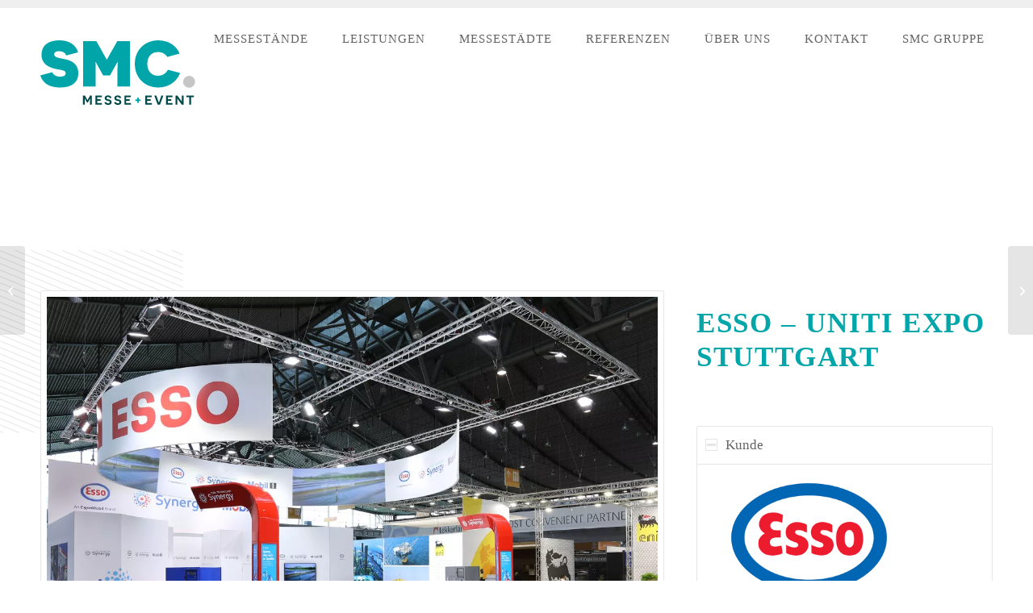

--- FILE ---
content_type: text/html; charset=UTF-8
request_url: https://www.smc-events.de/portfolio-item/esso-uniti-expo-stuttgart-2018/
body_size: 20587
content:
<!DOCTYPE html>
<html lang="de" class="html_stretched responsive av-preloader-disabled  html_header_top html_logo_left html_main_nav_header html_menu_right html_custom html_header_sticky html_header_shrinking_disabled html_mobile_menu_phone html_header_searchicon_disabled html_content_align_center html_header_unstick_top_disabled html_header_stretch_disabled html_minimal_header html_av-submenu-hidden html_av-submenu-display-click html_av-overlay-side html_av-overlay-side-classic html_av-submenu-noclone html_entry_id_3095 av-cookies-no-cookie-consent av-no-preview av-default-lightbox html_text_menu_active av-mobile-menu-switch-default">
<head>
<meta charset="UTF-8" />


<!-- mobile setting -->
<meta name="viewport" content="width=device-width, initial-scale=1">

<!-- Scripts/CSS and wp_head hook -->
<meta name='robots' content='index, follow, max-image-preview:large, max-snippet:-1, max-video-preview:-1' />
	<style>img:is([sizes="auto" i], [sizes^="auto," i]) { contain-intrinsic-size: 3000px 1500px }</style>
	
	<!-- This site is optimized with the Yoast SEO plugin v24.8.1 - https://yoast.com/wordpress/plugins/seo/ -->
	<title>Esso Uniti Expo Stuttgart - SMC Events</title>
	<meta name="description" content="astragon als weltweit erfolgreicher Publisher hochwertiger Spiele für PC, Konsole und Mobilgeräte glänzt auf der Gamescom in Köln mit unserem Messestand." />
	<link rel="canonical" href="https://www.smc-events.de/portfolio-item/esso-uniti-expo-stuttgart-2018/" />
	<meta property="og:locale" content="de_DE" />
	<meta property="og:type" content="article" />
	<meta property="og:title" content="Esso Uniti Expo Stuttgart - SMC Events" />
	<meta property="og:description" content="astragon als weltweit erfolgreicher Publisher hochwertiger Spiele für PC, Konsole und Mobilgeräte glänzt auf der Gamescom in Köln mit unserem Messestand." />
	<meta property="og:url" content="https://www.smc-events.de/portfolio-item/esso-uniti-expo-stuttgart-2018/" />
	<meta property="og:site_name" content="SMC Events" />
	<meta property="article:modified_time" content="2020-12-15T16:49:41+00:00" />
	<meta property="og:image" content="https://www.smc-events.de/wp-content/uploads/ESSO.jpg" />
	<meta property="og:image:width" content="1181" />
	<meta property="og:image:height" content="946" />
	<meta property="og:image:type" content="image/jpeg" />
	<meta name="twitter:card" content="summary_large_image" />
	<meta name="twitter:label1" content="Geschätzte Lesezeit" />
	<meta name="twitter:data1" content="9 Minuten" />
	<script type="application/ld+json" class="yoast-schema-graph">{"@context":"https://schema.org","@graph":[{"@type":"WebPage","@id":"https://www.smc-events.de/portfolio-item/esso-uniti-expo-stuttgart-2018/","url":"https://www.smc-events.de/portfolio-item/esso-uniti-expo-stuttgart-2018/","name":"Esso Uniti Expo Stuttgart - SMC Events","isPartOf":{"@id":"https://www.smc-events.de/#website"},"primaryImageOfPage":{"@id":"https://www.smc-events.de/portfolio-item/esso-uniti-expo-stuttgart-2018/#primaryimage"},"image":{"@id":"https://www.smc-events.de/portfolio-item/esso-uniti-expo-stuttgart-2018/#primaryimage"},"thumbnailUrl":"https://www.smc-events.de/wp-content/uploads/ESSO.jpg","datePublished":"2020-10-10T09:33:58+00:00","dateModified":"2020-12-15T16:49:41+00:00","description":"astragon als weltweit erfolgreicher Publisher hochwertiger Spiele für PC, Konsole und Mobilgeräte glänzt auf der Gamescom in Köln mit unserem Messestand.","breadcrumb":{"@id":"https://www.smc-events.de/portfolio-item/esso-uniti-expo-stuttgart-2018/#breadcrumb"},"inLanguage":"de","potentialAction":[{"@type":"ReadAction","target":["https://www.smc-events.de/portfolio-item/esso-uniti-expo-stuttgart-2018/"]}]},{"@type":"ImageObject","inLanguage":"de","@id":"https://www.smc-events.de/portfolio-item/esso-uniti-expo-stuttgart-2018/#primaryimage","url":"https://www.smc-events.de/wp-content/uploads/ESSO.jpg","contentUrl":"https://www.smc-events.de/wp-content/uploads/ESSO.jpg","width":1181,"height":946},{"@type":"BreadcrumbList","@id":"https://www.smc-events.de/portfolio-item/esso-uniti-expo-stuttgart-2018/#breadcrumb","itemListElement":[{"@type":"ListItem","position":1,"name":"Startseite","item":"https://www.smc-events.de/home-smc-events/"},{"@type":"ListItem","position":2,"name":"Esso Uniti Expo Stuttgart"}]},{"@type":"WebSite","@id":"https://www.smc-events.de/#website","url":"https://www.smc-events.de/","name":"SMC Events","description":"","publisher":{"@id":"https://www.smc-events.de/#organization"},"potentialAction":[{"@type":"SearchAction","target":{"@type":"EntryPoint","urlTemplate":"https://www.smc-events.de/?s={search_term_string}"},"query-input":{"@type":"PropertyValueSpecification","valueRequired":true,"valueName":"search_term_string"}}],"inLanguage":"de"},{"@type":"Organization","@id":"https://www.smc-events.de/#organization","name":"SMC Events","url":"https://www.smc-events.de/","logo":{"@type":"ImageObject","inLanguage":"de","@id":"https://www.smc-events.de/#/schema/logo/image/","url":"https://www.smc-events.de/wp-content/uploads/logo_smc_messe_event.png","contentUrl":"https://www.smc-events.de/wp-content/uploads/logo_smc_messe_event.png","width":1592,"height":665,"caption":"SMC Events"},"image":{"@id":"https://www.smc-events.de/#/schema/logo/image/"}}]}</script>
	<!-- / Yoast SEO plugin. -->


<link rel="alternate" type="application/rss+xml" title="SMC Events &raquo; Feed" href="https://www.smc-events.de/feed/" />
<link rel="alternate" type="application/rss+xml" title="SMC Events &raquo; Kommentar-Feed" href="https://www.smc-events.de/comments/feed/" />
<script type="text/javascript">
/* <![CDATA[ */
window._wpemojiSettings = {"baseUrl":"https:\/\/s.w.org\/images\/core\/emoji\/15.0.3\/72x72\/","ext":".png","svgUrl":"https:\/\/s.w.org\/images\/core\/emoji\/15.0.3\/svg\/","svgExt":".svg","source":{"concatemoji":"https:\/\/www.smc-events.de\/wp-includes\/js\/wp-emoji-release.min.js?ver=6.7.2"}};
/*! This file is auto-generated */
!function(i,n){var o,s,e;function c(e){try{var t={supportTests:e,timestamp:(new Date).valueOf()};sessionStorage.setItem(o,JSON.stringify(t))}catch(e){}}function p(e,t,n){e.clearRect(0,0,e.canvas.width,e.canvas.height),e.fillText(t,0,0);var t=new Uint32Array(e.getImageData(0,0,e.canvas.width,e.canvas.height).data),r=(e.clearRect(0,0,e.canvas.width,e.canvas.height),e.fillText(n,0,0),new Uint32Array(e.getImageData(0,0,e.canvas.width,e.canvas.height).data));return t.every(function(e,t){return e===r[t]})}function u(e,t,n){switch(t){case"flag":return n(e,"\ud83c\udff3\ufe0f\u200d\u26a7\ufe0f","\ud83c\udff3\ufe0f\u200b\u26a7\ufe0f")?!1:!n(e,"\ud83c\uddfa\ud83c\uddf3","\ud83c\uddfa\u200b\ud83c\uddf3")&&!n(e,"\ud83c\udff4\udb40\udc67\udb40\udc62\udb40\udc65\udb40\udc6e\udb40\udc67\udb40\udc7f","\ud83c\udff4\u200b\udb40\udc67\u200b\udb40\udc62\u200b\udb40\udc65\u200b\udb40\udc6e\u200b\udb40\udc67\u200b\udb40\udc7f");case"emoji":return!n(e,"\ud83d\udc26\u200d\u2b1b","\ud83d\udc26\u200b\u2b1b")}return!1}function f(e,t,n){var r="undefined"!=typeof WorkerGlobalScope&&self instanceof WorkerGlobalScope?new OffscreenCanvas(300,150):i.createElement("canvas"),a=r.getContext("2d",{willReadFrequently:!0}),o=(a.textBaseline="top",a.font="600 32px Arial",{});return e.forEach(function(e){o[e]=t(a,e,n)}),o}function t(e){var t=i.createElement("script");t.src=e,t.defer=!0,i.head.appendChild(t)}"undefined"!=typeof Promise&&(o="wpEmojiSettingsSupports",s=["flag","emoji"],n.supports={everything:!0,everythingExceptFlag:!0},e=new Promise(function(e){i.addEventListener("DOMContentLoaded",e,{once:!0})}),new Promise(function(t){var n=function(){try{var e=JSON.parse(sessionStorage.getItem(o));if("object"==typeof e&&"number"==typeof e.timestamp&&(new Date).valueOf()<e.timestamp+604800&&"object"==typeof e.supportTests)return e.supportTests}catch(e){}return null}();if(!n){if("undefined"!=typeof Worker&&"undefined"!=typeof OffscreenCanvas&&"undefined"!=typeof URL&&URL.createObjectURL&&"undefined"!=typeof Blob)try{var e="postMessage("+f.toString()+"("+[JSON.stringify(s),u.toString(),p.toString()].join(",")+"));",r=new Blob([e],{type:"text/javascript"}),a=new Worker(URL.createObjectURL(r),{name:"wpTestEmojiSupports"});return void(a.onmessage=function(e){c(n=e.data),a.terminate(),t(n)})}catch(e){}c(n=f(s,u,p))}t(n)}).then(function(e){for(var t in e)n.supports[t]=e[t],n.supports.everything=n.supports.everything&&n.supports[t],"flag"!==t&&(n.supports.everythingExceptFlag=n.supports.everythingExceptFlag&&n.supports[t]);n.supports.everythingExceptFlag=n.supports.everythingExceptFlag&&!n.supports.flag,n.DOMReady=!1,n.readyCallback=function(){n.DOMReady=!0}}).then(function(){return e}).then(function(){var e;n.supports.everything||(n.readyCallback(),(e=n.source||{}).concatemoji?t(e.concatemoji):e.wpemoji&&e.twemoji&&(t(e.twemoji),t(e.wpemoji)))}))}((window,document),window._wpemojiSettings);
/* ]]> */
</script>
<link rel='stylesheet' id='avia-grid-css' href='https://www.smc-events.de/wp-content/themes/enfold/css/grid.css?ver=7.0' type='text/css' media='all' />
<link rel='stylesheet' id='avia-base-css' href='https://www.smc-events.de/wp-content/themes/enfold/css/base.css?ver=7.0' type='text/css' media='all' />
<link rel='stylesheet' id='avia-layout-css' href='https://www.smc-events.de/wp-content/themes/enfold/css/layout.css?ver=7.0' type='text/css' media='all' />
<link rel='stylesheet' id='avia-module-audioplayer-css' href='https://www.smc-events.de/wp-content/themes/enfold/config-templatebuilder/avia-shortcodes/audio-player/audio-player.css?ver=7.0' type='text/css' media='all' />
<link rel='stylesheet' id='avia-module-blog-css' href='https://www.smc-events.de/wp-content/themes/enfold/config-templatebuilder/avia-shortcodes/blog/blog.css?ver=7.0' type='text/css' media='all' />
<link rel='stylesheet' id='avia-module-postslider-css' href='https://www.smc-events.de/wp-content/themes/enfold/config-templatebuilder/avia-shortcodes/postslider/postslider.css?ver=7.0' type='text/css' media='all' />
<link rel='stylesheet' id='avia-module-button-css' href='https://www.smc-events.de/wp-content/themes/enfold/config-templatebuilder/avia-shortcodes/buttons/buttons.css?ver=7.0' type='text/css' media='all' />
<link rel='stylesheet' id='avia-module-buttonrow-css' href='https://www.smc-events.de/wp-content/themes/enfold/config-templatebuilder/avia-shortcodes/buttonrow/buttonrow.css?ver=7.0' type='text/css' media='all' />
<link rel='stylesheet' id='avia-module-button-fullwidth-css' href='https://www.smc-events.de/wp-content/themes/enfold/config-templatebuilder/avia-shortcodes/buttons_fullwidth/buttons_fullwidth.css?ver=7.0' type='text/css' media='all' />
<link rel='stylesheet' id='avia-module-catalogue-css' href='https://www.smc-events.de/wp-content/themes/enfold/config-templatebuilder/avia-shortcodes/catalogue/catalogue.css?ver=7.0' type='text/css' media='all' />
<link rel='stylesheet' id='avia-module-comments-css' href='https://www.smc-events.de/wp-content/themes/enfold/config-templatebuilder/avia-shortcodes/comments/comments.css?ver=7.0' type='text/css' media='all' />
<link rel='stylesheet' id='avia-module-contact-css' href='https://www.smc-events.de/wp-content/themes/enfold/config-templatebuilder/avia-shortcodes/contact/contact.css?ver=7.0' type='text/css' media='all' />
<link rel='stylesheet' id='avia-module-slideshow-css' href='https://www.smc-events.de/wp-content/themes/enfold/config-templatebuilder/avia-shortcodes/slideshow/slideshow.css?ver=7.0' type='text/css' media='all' />
<link rel='stylesheet' id='avia-module-slideshow-contentpartner-css' href='https://www.smc-events.de/wp-content/themes/enfold/config-templatebuilder/avia-shortcodes/contentslider/contentslider.css?ver=7.0' type='text/css' media='all' />
<link rel='stylesheet' id='avia-module-countdown-css' href='https://www.smc-events.de/wp-content/themes/enfold/config-templatebuilder/avia-shortcodes/countdown/countdown.css?ver=7.0' type='text/css' media='all' />
<link rel='stylesheet' id='avia-module-dynamic-field-css' href='https://www.smc-events.de/wp-content/themes/enfold/config-templatebuilder/avia-shortcodes/dynamic_field/dynamic_field.css?ver=7.0' type='text/css' media='all' />
<link rel='stylesheet' id='avia-module-gallery-css' href='https://www.smc-events.de/wp-content/themes/enfold/config-templatebuilder/avia-shortcodes/gallery/gallery.css?ver=7.0' type='text/css' media='all' />
<link rel='stylesheet' id='avia-module-gallery-hor-css' href='https://www.smc-events.de/wp-content/themes/enfold/config-templatebuilder/avia-shortcodes/gallery_horizontal/gallery_horizontal.css?ver=7.0' type='text/css' media='all' />
<link rel='stylesheet' id='avia-module-maps-css' href='https://www.smc-events.de/wp-content/themes/enfold/config-templatebuilder/avia-shortcodes/google_maps/google_maps.css?ver=7.0' type='text/css' media='all' />
<link rel='stylesheet' id='avia-module-gridrow-css' href='https://www.smc-events.de/wp-content/themes/enfold/config-templatebuilder/avia-shortcodes/grid_row/grid_row.css?ver=7.0' type='text/css' media='all' />
<link rel='stylesheet' id='avia-module-heading-css' href='https://www.smc-events.de/wp-content/themes/enfold/config-templatebuilder/avia-shortcodes/heading/heading.css?ver=7.0' type='text/css' media='all' />
<link rel='stylesheet' id='avia-module-rotator-css' href='https://www.smc-events.de/wp-content/themes/enfold/config-templatebuilder/avia-shortcodes/headline_rotator/headline_rotator.css?ver=7.0' type='text/css' media='all' />
<link rel='stylesheet' id='avia-module-hr-css' href='https://www.smc-events.de/wp-content/themes/enfold/config-templatebuilder/avia-shortcodes/hr/hr.css?ver=7.0' type='text/css' media='all' />
<link rel='stylesheet' id='avia-module-icon-css' href='https://www.smc-events.de/wp-content/themes/enfold/config-templatebuilder/avia-shortcodes/icon/icon.css?ver=7.0' type='text/css' media='all' />
<link rel='stylesheet' id='avia-module-icon-circles-css' href='https://www.smc-events.de/wp-content/themes/enfold/config-templatebuilder/avia-shortcodes/icon_circles/icon_circles.css?ver=7.0' type='text/css' media='all' />
<link rel='stylesheet' id='avia-module-iconbox-css' href='https://www.smc-events.de/wp-content/themes/enfold/config-templatebuilder/avia-shortcodes/iconbox/iconbox.css?ver=7.0' type='text/css' media='all' />
<link rel='stylesheet' id='avia-module-icongrid-css' href='https://www.smc-events.de/wp-content/themes/enfold/config-templatebuilder/avia-shortcodes/icongrid/icongrid.css?ver=7.0' type='text/css' media='all' />
<link rel='stylesheet' id='avia-module-iconlist-css' href='https://www.smc-events.de/wp-content/themes/enfold/config-templatebuilder/avia-shortcodes/iconlist/iconlist.css?ver=7.0' type='text/css' media='all' />
<link rel='stylesheet' id='avia-module-image-css' href='https://www.smc-events.de/wp-content/themes/enfold/config-templatebuilder/avia-shortcodes/image/image.css?ver=7.0' type='text/css' media='all' />
<link rel='stylesheet' id='avia-module-image-diff-css' href='https://www.smc-events.de/wp-content/themes/enfold/config-templatebuilder/avia-shortcodes/image_diff/image_diff.css?ver=7.0' type='text/css' media='all' />
<link rel='stylesheet' id='avia-module-hotspot-css' href='https://www.smc-events.de/wp-content/themes/enfold/config-templatebuilder/avia-shortcodes/image_hotspots/image_hotspots.css?ver=7.0' type='text/css' media='all' />
<link rel='stylesheet' id='avia-module-sc-lottie-animation-css' href='https://www.smc-events.de/wp-content/themes/enfold/config-templatebuilder/avia-shortcodes/lottie_animation/lottie_animation.css?ver=7.0' type='text/css' media='all' />
<link rel='stylesheet' id='avia-module-magazine-css' href='https://www.smc-events.de/wp-content/themes/enfold/config-templatebuilder/avia-shortcodes/magazine/magazine.css?ver=7.0' type='text/css' media='all' />
<link rel='stylesheet' id='avia-module-masonry-css' href='https://www.smc-events.de/wp-content/themes/enfold/config-templatebuilder/avia-shortcodes/masonry_entries/masonry_entries.css?ver=7.0' type='text/css' media='all' />
<link rel='stylesheet' id='avia-siteloader-css' href='https://www.smc-events.de/wp-content/themes/enfold/css/avia-snippet-site-preloader.css?ver=7.0' type='text/css' media='all' />
<link rel='stylesheet' id='avia-module-menu-css' href='https://www.smc-events.de/wp-content/themes/enfold/config-templatebuilder/avia-shortcodes/menu/menu.css?ver=7.0' type='text/css' media='all' />
<link rel='stylesheet' id='avia-module-notification-css' href='https://www.smc-events.de/wp-content/themes/enfold/config-templatebuilder/avia-shortcodes/notification/notification.css?ver=7.0' type='text/css' media='all' />
<link rel='stylesheet' id='avia-module-numbers-css' href='https://www.smc-events.de/wp-content/themes/enfold/config-templatebuilder/avia-shortcodes/numbers/numbers.css?ver=7.0' type='text/css' media='all' />
<link rel='stylesheet' id='avia-module-portfolio-css' href='https://www.smc-events.de/wp-content/themes/enfold/config-templatebuilder/avia-shortcodes/portfolio/portfolio.css?ver=7.0' type='text/css' media='all' />
<link rel='stylesheet' id='avia-module-post-metadata-css' href='https://www.smc-events.de/wp-content/themes/enfold/config-templatebuilder/avia-shortcodes/post_metadata/post_metadata.css?ver=7.0' type='text/css' media='all' />
<link rel='stylesheet' id='avia-module-progress-bar-css' href='https://www.smc-events.de/wp-content/themes/enfold/config-templatebuilder/avia-shortcodes/progressbar/progressbar.css?ver=7.0' type='text/css' media='all' />
<link rel='stylesheet' id='avia-module-promobox-css' href='https://www.smc-events.de/wp-content/themes/enfold/config-templatebuilder/avia-shortcodes/promobox/promobox.css?ver=7.0' type='text/css' media='all' />
<link rel='stylesheet' id='avia-sc-search-css' href='https://www.smc-events.de/wp-content/themes/enfold/config-templatebuilder/avia-shortcodes/search/search.css?ver=7.0' type='text/css' media='all' />
<link rel='stylesheet' id='avia-module-slideshow-accordion-css' href='https://www.smc-events.de/wp-content/themes/enfold/config-templatebuilder/avia-shortcodes/slideshow_accordion/slideshow_accordion.css?ver=7.0' type='text/css' media='all' />
<link rel='stylesheet' id='avia-module-slideshow-feature-image-css' href='https://www.smc-events.de/wp-content/themes/enfold/config-templatebuilder/avia-shortcodes/slideshow_feature_image/slideshow_feature_image.css?ver=7.0' type='text/css' media='all' />
<link rel='stylesheet' id='avia-module-slideshow-fullsize-css' href='https://www.smc-events.de/wp-content/themes/enfold/config-templatebuilder/avia-shortcodes/slideshow_fullsize/slideshow_fullsize.css?ver=7.0' type='text/css' media='all' />
<link rel='stylesheet' id='avia-module-slideshow-fullscreen-css' href='https://www.smc-events.de/wp-content/themes/enfold/config-templatebuilder/avia-shortcodes/slideshow_fullscreen/slideshow_fullscreen.css?ver=7.0' type='text/css' media='all' />
<link rel='stylesheet' id='avia-module-slideshow-ls-css' href='https://www.smc-events.de/wp-content/themes/enfold/config-templatebuilder/avia-shortcodes/slideshow_layerslider/slideshow_layerslider.css?ver=7.0' type='text/css' media='all' />
<link rel='stylesheet' id='avia-module-social-css' href='https://www.smc-events.de/wp-content/themes/enfold/config-templatebuilder/avia-shortcodes/social_share/social_share.css?ver=7.0' type='text/css' media='all' />
<link rel='stylesheet' id='avia-module-tabsection-css' href='https://www.smc-events.de/wp-content/themes/enfold/config-templatebuilder/avia-shortcodes/tab_section/tab_section.css?ver=7.0' type='text/css' media='all' />
<link rel='stylesheet' id='avia-module-table-css' href='https://www.smc-events.de/wp-content/themes/enfold/config-templatebuilder/avia-shortcodes/table/table.css?ver=7.0' type='text/css' media='all' />
<link rel='stylesheet' id='avia-module-tabs-css' href='https://www.smc-events.de/wp-content/themes/enfold/config-templatebuilder/avia-shortcodes/tabs/tabs.css?ver=7.0' type='text/css' media='all' />
<link rel='stylesheet' id='avia-module-team-css' href='https://www.smc-events.de/wp-content/themes/enfold/config-templatebuilder/avia-shortcodes/team/team.css?ver=7.0' type='text/css' media='all' />
<link rel='stylesheet' id='avia-module-testimonials-css' href='https://www.smc-events.de/wp-content/themes/enfold/config-templatebuilder/avia-shortcodes/testimonials/testimonials.css?ver=7.0' type='text/css' media='all' />
<link rel='stylesheet' id='avia-module-timeline-css' href='https://www.smc-events.de/wp-content/themes/enfold/config-templatebuilder/avia-shortcodes/timeline/timeline.css?ver=7.0' type='text/css' media='all' />
<link rel='stylesheet' id='avia-module-toggles-css' href='https://www.smc-events.de/wp-content/themes/enfold/config-templatebuilder/avia-shortcodes/toggles/toggles.css?ver=7.0' type='text/css' media='all' />
<link rel='stylesheet' id='avia-module-video-css' href='https://www.smc-events.de/wp-content/themes/enfold/config-templatebuilder/avia-shortcodes/video/video.css?ver=7.0' type='text/css' media='all' />
<link rel='stylesheet' id='quiz-maker-admin-css' href='https://www.smc-events.de/wp-content/plugins/quiz-maker/admin/css/admin.css?ver=6.6.9.9' type='text/css' media='all' />
<style id='wp-emoji-styles-inline-css' type='text/css'>

	img.wp-smiley, img.emoji {
		display: inline !important;
		border: none !important;
		box-shadow: none !important;
		height: 1em !important;
		width: 1em !important;
		margin: 0 0.07em !important;
		vertical-align: -0.1em !important;
		background: none !important;
		padding: 0 !important;
	}
</style>
<link rel='stylesheet' id='wp-block-library-css' href='https://www.smc-events.de/wp-includes/css/dist/block-library/style.min.css?ver=6.7.2' type='text/css' media='all' />
<style id='safe-svg-svg-icon-style-inline-css' type='text/css'>
.safe-svg-cover{text-align:center}.safe-svg-cover .safe-svg-inside{display:inline-block;max-width:100%}.safe-svg-cover svg{height:100%;max-height:100%;max-width:100%;width:100%}

</style>
<style id='global-styles-inline-css' type='text/css'>
:root{--wp--preset--aspect-ratio--square: 1;--wp--preset--aspect-ratio--4-3: 4/3;--wp--preset--aspect-ratio--3-4: 3/4;--wp--preset--aspect-ratio--3-2: 3/2;--wp--preset--aspect-ratio--2-3: 2/3;--wp--preset--aspect-ratio--16-9: 16/9;--wp--preset--aspect-ratio--9-16: 9/16;--wp--preset--color--black: #000000;--wp--preset--color--cyan-bluish-gray: #abb8c3;--wp--preset--color--white: #ffffff;--wp--preset--color--pale-pink: #f78da7;--wp--preset--color--vivid-red: #cf2e2e;--wp--preset--color--luminous-vivid-orange: #ff6900;--wp--preset--color--luminous-vivid-amber: #fcb900;--wp--preset--color--light-green-cyan: #7bdcb5;--wp--preset--color--vivid-green-cyan: #00d084;--wp--preset--color--pale-cyan-blue: #8ed1fc;--wp--preset--color--vivid-cyan-blue: #0693e3;--wp--preset--color--vivid-purple: #9b51e0;--wp--preset--color--metallic-red: #b02b2c;--wp--preset--color--maximum-yellow-red: #edae44;--wp--preset--color--yellow-sun: #eeee22;--wp--preset--color--palm-leaf: #83a846;--wp--preset--color--aero: #7bb0e7;--wp--preset--color--old-lavender: #745f7e;--wp--preset--color--steel-teal: #5f8789;--wp--preset--color--raspberry-pink: #d65799;--wp--preset--color--medium-turquoise: #4ecac2;--wp--preset--gradient--vivid-cyan-blue-to-vivid-purple: linear-gradient(135deg,rgba(6,147,227,1) 0%,rgb(155,81,224) 100%);--wp--preset--gradient--light-green-cyan-to-vivid-green-cyan: linear-gradient(135deg,rgb(122,220,180) 0%,rgb(0,208,130) 100%);--wp--preset--gradient--luminous-vivid-amber-to-luminous-vivid-orange: linear-gradient(135deg,rgba(252,185,0,1) 0%,rgba(255,105,0,1) 100%);--wp--preset--gradient--luminous-vivid-orange-to-vivid-red: linear-gradient(135deg,rgba(255,105,0,1) 0%,rgb(207,46,46) 100%);--wp--preset--gradient--very-light-gray-to-cyan-bluish-gray: linear-gradient(135deg,rgb(238,238,238) 0%,rgb(169,184,195) 100%);--wp--preset--gradient--cool-to-warm-spectrum: linear-gradient(135deg,rgb(74,234,220) 0%,rgb(151,120,209) 20%,rgb(207,42,186) 40%,rgb(238,44,130) 60%,rgb(251,105,98) 80%,rgb(254,248,76) 100%);--wp--preset--gradient--blush-light-purple: linear-gradient(135deg,rgb(255,206,236) 0%,rgb(152,150,240) 100%);--wp--preset--gradient--blush-bordeaux: linear-gradient(135deg,rgb(254,205,165) 0%,rgb(254,45,45) 50%,rgb(107,0,62) 100%);--wp--preset--gradient--luminous-dusk: linear-gradient(135deg,rgb(255,203,112) 0%,rgb(199,81,192) 50%,rgb(65,88,208) 100%);--wp--preset--gradient--pale-ocean: linear-gradient(135deg,rgb(255,245,203) 0%,rgb(182,227,212) 50%,rgb(51,167,181) 100%);--wp--preset--gradient--electric-grass: linear-gradient(135deg,rgb(202,248,128) 0%,rgb(113,206,126) 100%);--wp--preset--gradient--midnight: linear-gradient(135deg,rgb(2,3,129) 0%,rgb(40,116,252) 100%);--wp--preset--font-size--small: 1rem;--wp--preset--font-size--medium: 1.125rem;--wp--preset--font-size--large: 1.75rem;--wp--preset--font-size--x-large: clamp(1.75rem, 3vw, 2.25rem);--wp--preset--spacing--20: 0.44rem;--wp--preset--spacing--30: 0.67rem;--wp--preset--spacing--40: 1rem;--wp--preset--spacing--50: 1.5rem;--wp--preset--spacing--60: 2.25rem;--wp--preset--spacing--70: 3.38rem;--wp--preset--spacing--80: 5.06rem;--wp--preset--shadow--natural: 6px 6px 9px rgba(0, 0, 0, 0.2);--wp--preset--shadow--deep: 12px 12px 50px rgba(0, 0, 0, 0.4);--wp--preset--shadow--sharp: 6px 6px 0px rgba(0, 0, 0, 0.2);--wp--preset--shadow--outlined: 6px 6px 0px -3px rgba(255, 255, 255, 1), 6px 6px rgba(0, 0, 0, 1);--wp--preset--shadow--crisp: 6px 6px 0px rgba(0, 0, 0, 1);}:root { --wp--style--global--content-size: 800px;--wp--style--global--wide-size: 1130px; }:where(body) { margin: 0; }.wp-site-blocks > .alignleft { float: left; margin-right: 2em; }.wp-site-blocks > .alignright { float: right; margin-left: 2em; }.wp-site-blocks > .aligncenter { justify-content: center; margin-left: auto; margin-right: auto; }:where(.is-layout-flex){gap: 0.5em;}:where(.is-layout-grid){gap: 0.5em;}.is-layout-flow > .alignleft{float: left;margin-inline-start: 0;margin-inline-end: 2em;}.is-layout-flow > .alignright{float: right;margin-inline-start: 2em;margin-inline-end: 0;}.is-layout-flow > .aligncenter{margin-left: auto !important;margin-right: auto !important;}.is-layout-constrained > .alignleft{float: left;margin-inline-start: 0;margin-inline-end: 2em;}.is-layout-constrained > .alignright{float: right;margin-inline-start: 2em;margin-inline-end: 0;}.is-layout-constrained > .aligncenter{margin-left: auto !important;margin-right: auto !important;}.is-layout-constrained > :where(:not(.alignleft):not(.alignright):not(.alignfull)){max-width: var(--wp--style--global--content-size);margin-left: auto !important;margin-right: auto !important;}.is-layout-constrained > .alignwide{max-width: var(--wp--style--global--wide-size);}body .is-layout-flex{display: flex;}.is-layout-flex{flex-wrap: wrap;align-items: center;}.is-layout-flex > :is(*, div){margin: 0;}body .is-layout-grid{display: grid;}.is-layout-grid > :is(*, div){margin: 0;}body{padding-top: 0px;padding-right: 0px;padding-bottom: 0px;padding-left: 0px;}a:where(:not(.wp-element-button)){text-decoration: underline;}:root :where(.wp-element-button, .wp-block-button__link){background-color: #32373c;border-width: 0;color: #fff;font-family: inherit;font-size: inherit;line-height: inherit;padding: calc(0.667em + 2px) calc(1.333em + 2px);text-decoration: none;}.has-black-color{color: var(--wp--preset--color--black) !important;}.has-cyan-bluish-gray-color{color: var(--wp--preset--color--cyan-bluish-gray) !important;}.has-white-color{color: var(--wp--preset--color--white) !important;}.has-pale-pink-color{color: var(--wp--preset--color--pale-pink) !important;}.has-vivid-red-color{color: var(--wp--preset--color--vivid-red) !important;}.has-luminous-vivid-orange-color{color: var(--wp--preset--color--luminous-vivid-orange) !important;}.has-luminous-vivid-amber-color{color: var(--wp--preset--color--luminous-vivid-amber) !important;}.has-light-green-cyan-color{color: var(--wp--preset--color--light-green-cyan) !important;}.has-vivid-green-cyan-color{color: var(--wp--preset--color--vivid-green-cyan) !important;}.has-pale-cyan-blue-color{color: var(--wp--preset--color--pale-cyan-blue) !important;}.has-vivid-cyan-blue-color{color: var(--wp--preset--color--vivid-cyan-blue) !important;}.has-vivid-purple-color{color: var(--wp--preset--color--vivid-purple) !important;}.has-metallic-red-color{color: var(--wp--preset--color--metallic-red) !important;}.has-maximum-yellow-red-color{color: var(--wp--preset--color--maximum-yellow-red) !important;}.has-yellow-sun-color{color: var(--wp--preset--color--yellow-sun) !important;}.has-palm-leaf-color{color: var(--wp--preset--color--palm-leaf) !important;}.has-aero-color{color: var(--wp--preset--color--aero) !important;}.has-old-lavender-color{color: var(--wp--preset--color--old-lavender) !important;}.has-steel-teal-color{color: var(--wp--preset--color--steel-teal) !important;}.has-raspberry-pink-color{color: var(--wp--preset--color--raspberry-pink) !important;}.has-medium-turquoise-color{color: var(--wp--preset--color--medium-turquoise) !important;}.has-black-background-color{background-color: var(--wp--preset--color--black) !important;}.has-cyan-bluish-gray-background-color{background-color: var(--wp--preset--color--cyan-bluish-gray) !important;}.has-white-background-color{background-color: var(--wp--preset--color--white) !important;}.has-pale-pink-background-color{background-color: var(--wp--preset--color--pale-pink) !important;}.has-vivid-red-background-color{background-color: var(--wp--preset--color--vivid-red) !important;}.has-luminous-vivid-orange-background-color{background-color: var(--wp--preset--color--luminous-vivid-orange) !important;}.has-luminous-vivid-amber-background-color{background-color: var(--wp--preset--color--luminous-vivid-amber) !important;}.has-light-green-cyan-background-color{background-color: var(--wp--preset--color--light-green-cyan) !important;}.has-vivid-green-cyan-background-color{background-color: var(--wp--preset--color--vivid-green-cyan) !important;}.has-pale-cyan-blue-background-color{background-color: var(--wp--preset--color--pale-cyan-blue) !important;}.has-vivid-cyan-blue-background-color{background-color: var(--wp--preset--color--vivid-cyan-blue) !important;}.has-vivid-purple-background-color{background-color: var(--wp--preset--color--vivid-purple) !important;}.has-metallic-red-background-color{background-color: var(--wp--preset--color--metallic-red) !important;}.has-maximum-yellow-red-background-color{background-color: var(--wp--preset--color--maximum-yellow-red) !important;}.has-yellow-sun-background-color{background-color: var(--wp--preset--color--yellow-sun) !important;}.has-palm-leaf-background-color{background-color: var(--wp--preset--color--palm-leaf) !important;}.has-aero-background-color{background-color: var(--wp--preset--color--aero) !important;}.has-old-lavender-background-color{background-color: var(--wp--preset--color--old-lavender) !important;}.has-steel-teal-background-color{background-color: var(--wp--preset--color--steel-teal) !important;}.has-raspberry-pink-background-color{background-color: var(--wp--preset--color--raspberry-pink) !important;}.has-medium-turquoise-background-color{background-color: var(--wp--preset--color--medium-turquoise) !important;}.has-black-border-color{border-color: var(--wp--preset--color--black) !important;}.has-cyan-bluish-gray-border-color{border-color: var(--wp--preset--color--cyan-bluish-gray) !important;}.has-white-border-color{border-color: var(--wp--preset--color--white) !important;}.has-pale-pink-border-color{border-color: var(--wp--preset--color--pale-pink) !important;}.has-vivid-red-border-color{border-color: var(--wp--preset--color--vivid-red) !important;}.has-luminous-vivid-orange-border-color{border-color: var(--wp--preset--color--luminous-vivid-orange) !important;}.has-luminous-vivid-amber-border-color{border-color: var(--wp--preset--color--luminous-vivid-amber) !important;}.has-light-green-cyan-border-color{border-color: var(--wp--preset--color--light-green-cyan) !important;}.has-vivid-green-cyan-border-color{border-color: var(--wp--preset--color--vivid-green-cyan) !important;}.has-pale-cyan-blue-border-color{border-color: var(--wp--preset--color--pale-cyan-blue) !important;}.has-vivid-cyan-blue-border-color{border-color: var(--wp--preset--color--vivid-cyan-blue) !important;}.has-vivid-purple-border-color{border-color: var(--wp--preset--color--vivid-purple) !important;}.has-metallic-red-border-color{border-color: var(--wp--preset--color--metallic-red) !important;}.has-maximum-yellow-red-border-color{border-color: var(--wp--preset--color--maximum-yellow-red) !important;}.has-yellow-sun-border-color{border-color: var(--wp--preset--color--yellow-sun) !important;}.has-palm-leaf-border-color{border-color: var(--wp--preset--color--palm-leaf) !important;}.has-aero-border-color{border-color: var(--wp--preset--color--aero) !important;}.has-old-lavender-border-color{border-color: var(--wp--preset--color--old-lavender) !important;}.has-steel-teal-border-color{border-color: var(--wp--preset--color--steel-teal) !important;}.has-raspberry-pink-border-color{border-color: var(--wp--preset--color--raspberry-pink) !important;}.has-medium-turquoise-border-color{border-color: var(--wp--preset--color--medium-turquoise) !important;}.has-vivid-cyan-blue-to-vivid-purple-gradient-background{background: var(--wp--preset--gradient--vivid-cyan-blue-to-vivid-purple) !important;}.has-light-green-cyan-to-vivid-green-cyan-gradient-background{background: var(--wp--preset--gradient--light-green-cyan-to-vivid-green-cyan) !important;}.has-luminous-vivid-amber-to-luminous-vivid-orange-gradient-background{background: var(--wp--preset--gradient--luminous-vivid-amber-to-luminous-vivid-orange) !important;}.has-luminous-vivid-orange-to-vivid-red-gradient-background{background: var(--wp--preset--gradient--luminous-vivid-orange-to-vivid-red) !important;}.has-very-light-gray-to-cyan-bluish-gray-gradient-background{background: var(--wp--preset--gradient--very-light-gray-to-cyan-bluish-gray) !important;}.has-cool-to-warm-spectrum-gradient-background{background: var(--wp--preset--gradient--cool-to-warm-spectrum) !important;}.has-blush-light-purple-gradient-background{background: var(--wp--preset--gradient--blush-light-purple) !important;}.has-blush-bordeaux-gradient-background{background: var(--wp--preset--gradient--blush-bordeaux) !important;}.has-luminous-dusk-gradient-background{background: var(--wp--preset--gradient--luminous-dusk) !important;}.has-pale-ocean-gradient-background{background: var(--wp--preset--gradient--pale-ocean) !important;}.has-electric-grass-gradient-background{background: var(--wp--preset--gradient--electric-grass) !important;}.has-midnight-gradient-background{background: var(--wp--preset--gradient--midnight) !important;}.has-small-font-size{font-size: var(--wp--preset--font-size--small) !important;}.has-medium-font-size{font-size: var(--wp--preset--font-size--medium) !important;}.has-large-font-size{font-size: var(--wp--preset--font-size--large) !important;}.has-x-large-font-size{font-size: var(--wp--preset--font-size--x-large) !important;}
:where(.wp-block-post-template.is-layout-flex){gap: 1.25em;}:where(.wp-block-post-template.is-layout-grid){gap: 1.25em;}
:where(.wp-block-columns.is-layout-flex){gap: 2em;}:where(.wp-block-columns.is-layout-grid){gap: 2em;}
:root :where(.wp-block-pullquote){font-size: 1.5em;line-height: 1.6;}
</style>
<link rel='stylesheet' id='contact-form-7-css' href='https://www.smc-events.de/wp-content/plugins/contact-form-7/includes/css/styles.css?ver=6.0.6' type='text/css' media='all' />
<link rel='stylesheet' id='quiz-maker-css' href='https://www.smc-events.de/wp-content/plugins/quiz-maker/public/css/quiz-maker-public.css?ver=6.6.9.9' type='text/css' media='all' />
<link rel='stylesheet' id='flxmap-css' href='https://www.smc-events.de/wp-content/plugins/wp-flexible-map/css/styles.css?ver=1.17.1' type='text/css' media='all' />
<link rel='stylesheet' id='avia-scs-css' href='https://www.smc-events.de/wp-content/themes/enfold/css/shortcodes.css?ver=7.0' type='text/css' media='all' />
<link rel='stylesheet' id='avia-fold-unfold-css' href='https://www.smc-events.de/wp-content/themes/enfold/css/avia-snippet-fold-unfold.css?ver=7.0' type='text/css' media='all' />
<link rel='stylesheet' id='avia-popup-css-css' href='https://www.smc-events.de/wp-content/themes/enfold/js/aviapopup/magnific-popup.min.css?ver=7.0' type='text/css' media='screen' />
<link rel='stylesheet' id='avia-lightbox-css' href='https://www.smc-events.de/wp-content/themes/enfold/css/avia-snippet-lightbox.css?ver=7.0' type='text/css' media='screen' />
<link rel='stylesheet' id='avia-widget-css-css' href='https://www.smc-events.de/wp-content/themes/enfold/css/avia-snippet-widget.css?ver=7.0' type='text/css' media='screen' />
<link rel='stylesheet' id='avia-dynamic-css' href='https://www.smc-events.de/wp-content/uploads/dynamic_avia/smc_events.css?ver=67f90729b790d' type='text/css' media='all' />
<link rel='stylesheet' id='avia-custom-css' href='https://www.smc-events.de/wp-content/themes/enfold/css/custom.css?ver=7.0' type='text/css' media='all' />
<link rel='stylesheet' id='avia-style-css' href='https://www.smc-events.de/wp-content/themes/enfold-child/style.css?ver=7.0' type='text/css' media='all' />
<link rel='stylesheet' id='avia-single-post-3095-css' href='https://www.smc-events.de/wp-content/uploads/dynamic_avia/avia_posts_css/post-3095.css?ver=ver-1744375736' type='text/css' media='all' />
<script type="text/javascript" src="https://www.smc-events.de/wp-includes/js/jquery/jquery.min.js?ver=3.7.1" id="jquery-core-js"></script>
<script type="text/javascript" src="https://www.smc-events.de/wp-includes/js/jquery/jquery-migrate.min.js?ver=3.4.1" id="jquery-migrate-js"></script>
<script type="text/javascript" id="snazzymaps-js-js-extra">
/* <![CDATA[ */
var SnazzyDataForSnazzyMaps = [];
SnazzyDataForSnazzyMaps={"id":321585,"name":"smcturquoise","description":null,"url":"https:\/\/snazzymaps.com\/style\/321585\/smcturquoise","imageUrl":"https:\/\/snazzy-maps-cdn.azureedge.net\/assets\/321585-smcturquoise.png?v=00010101120000","json":"[{\"featureType\":\"administrative\",\"elementType\":\"geometry\",\"stylers\":[{\"color\":\"#a7a7a7\"}]},{\"featureType\":\"administrative\",\"elementType\":\"labels.text.fill\",\"stylers\":[{\"visibility\":\"on\"},{\"color\":\"#737373\"}]},{\"featureType\":\"administrative.province\",\"elementType\":\"labels.text\",\"stylers\":[{\"visibility\":\"on\"}]},{\"featureType\":\"administrative.locality\",\"elementType\":\"geometry.stroke\",\"stylers\":[{\"visibility\":\"on\"}]},{\"featureType\":\"administrative.locality\",\"elementType\":\"labels.text\",\"stylers\":[{\"visibility\":\"on\"}]},{\"featureType\":\"landscape\",\"elementType\":\"geometry.fill\",\"stylers\":[{\"visibility\":\"on\"},{\"color\":\"#ffffff\"}]},{\"featureType\":\"poi\",\"elementType\":\"geometry.fill\",\"stylers\":[{\"visibility\":\"on\"},{\"color\":\"#dadada\"}]},{\"featureType\":\"poi\",\"elementType\":\"labels\",\"stylers\":[{\"visibility\":\"off\"}]},{\"featureType\":\"poi\",\"elementType\":\"labels.icon\",\"stylers\":[{\"visibility\":\"off\"}]},{\"featureType\":\"road\",\"elementType\":\"all\",\"stylers\":[{\"visibility\":\"on\"}]},{\"featureType\":\"road\",\"elementType\":\"geometry\",\"stylers\":[{\"visibility\":\"on\"},{\"color\":\"#00a6a9\"}]},{\"featureType\":\"road\",\"elementType\":\"geometry.fill\",\"stylers\":[{\"visibility\":\"on\"},{\"color\":\"#00a6a9\"}]},{\"featureType\":\"road\",\"elementType\":\"geometry.stroke\",\"stylers\":[{\"color\":\"#00a6a9\"},{\"visibility\":\"on\"}]},{\"featureType\":\"road\",\"elementType\":\"labels\",\"stylers\":[{\"visibility\":\"off\"}]},{\"featureType\":\"road\",\"elementType\":\"labels.text\",\"stylers\":[{\"visibility\":\"off\"}]},{\"featureType\":\"road\",\"elementType\":\"labels.text.fill\",\"stylers\":[{\"color\":\"#ffffff\"},{\"visibility\":\"off\"}]},{\"featureType\":\"road\",\"elementType\":\"labels.text.stroke\",\"stylers\":[{\"visibility\":\"off\"},{\"color\":\"#00a6a9\"}]},{\"featureType\":\"road\",\"elementType\":\"labels.icon\",\"stylers\":[{\"visibility\":\"off\"}]},{\"featureType\":\"road.highway\",\"elementType\":\"geometry.fill\",\"stylers\":[{\"color\":\"#00a6a9\"}]},{\"featureType\":\"road.highway\",\"elementType\":\"geometry.stroke\",\"stylers\":[{\"visibility\":\"on\"},{\"color\":\"#00a6a9\"}]},{\"featureType\":\"road.highway\",\"elementType\":\"labels.text\",\"stylers\":[{\"visibility\":\"on\"}]},{\"featureType\":\"road.highway\",\"elementType\":\"labels.text.fill\",\"stylers\":[{\"visibility\":\"on\"}]},{\"featureType\":\"road.highway\",\"elementType\":\"labels.text.stroke\",\"stylers\":[{\"visibility\":\"on\"}]},{\"featureType\":\"road.arterial\",\"elementType\":\"all\",\"stylers\":[{\"visibility\":\"on\"}]},{\"featureType\":\"road.arterial\",\"elementType\":\"geometry.fill\",\"stylers\":[{\"color\":\"#00a6a9\"}]},{\"featureType\":\"road.arterial\",\"elementType\":\"geometry.stroke\",\"stylers\":[{\"color\":\"#00a6a9\"}]},{\"featureType\":\"road.arterial\",\"elementType\":\"labels.text\",\"stylers\":[{\"visibility\":\"on\"}]},{\"featureType\":\"road.arterial\",\"elementType\":\"labels.text.fill\",\"stylers\":[{\"visibility\":\"on\"}]},{\"featureType\":\"road.arterial\",\"elementType\":\"labels.text.stroke\",\"stylers\":[{\"visibility\":\"on\"}]},{\"featureType\":\"road.local\",\"elementType\":\"all\",\"stylers\":[{\"visibility\":\"on\"}]},{\"featureType\":\"road.local\",\"elementType\":\"geometry.fill\",\"stylers\":[{\"visibility\":\"on\"},{\"color\":\"#61dadc\"},{\"weight\":1.8}]},{\"featureType\":\"road.local\",\"elementType\":\"geometry.stroke\",\"stylers\":[{\"color\":\"#00a6a9\"}]},{\"featureType\":\"road.local\",\"elementType\":\"labels.text\",\"stylers\":[{\"visibility\":\"on\"}]},{\"featureType\":\"road.local\",\"elementType\":\"labels.text.fill\",\"stylers\":[{\"visibility\":\"on\"}]},{\"featureType\":\"road.local\",\"elementType\":\"labels.text.stroke\",\"stylers\":[{\"visibility\":\"on\"}]},{\"featureType\":\"transit\",\"elementType\":\"all\",\"stylers\":[{\"color\":\"#808080\"},{\"visibility\":\"off\"}]},{\"featureType\":\"water\",\"elementType\":\"geometry.fill\",\"stylers\":[{\"color\":\"#d3d3d3\"}]}]","views":3,"favorites":1,"createdBy":{"name":"Anonymous","url":null},"createdOn":"2020-06-24T11:17:44.737","tags":[],"colors":[]};
/* ]]> */
</script>
<script type="text/javascript" src="https://www.smc-events.de/wp-content/plugins/snazzy-maps/snazzymaps.js?ver=1.4.0" id="snazzymaps-js-js"></script>
<script type="text/javascript" src="https://www.smc-events.de/wp-content/themes/enfold-child/js/pixel-power.js?ver=6.7.2" id="pixel-power-js"></script>
<script type="text/javascript" src="https://www.smc-events.de/wp-content/themes/enfold/js/avia-js.js?ver=7.0" id="avia-js-js"></script>
<script type="text/javascript" src="https://www.smc-events.de/wp-content/themes/enfold/js/avia-compat.js?ver=7.0" id="avia-compat-js"></script>
<link rel="https://api.w.org/" href="https://www.smc-events.de/wp-json/" /><link rel="alternate" title="JSON" type="application/json" href="https://www.smc-events.de/wp-json/wp/v2/portfolio/3095" /><link rel="EditURI" type="application/rsd+xml" title="RSD" href="https://www.smc-events.de/xmlrpc.php?rsd" />
<meta name="generator" content="WordPress 6.7.2" />
<link rel='shortlink' href='https://www.smc-events.de/?p=3095' />
<link rel="alternate" title="oEmbed (JSON)" type="application/json+oembed" href="https://www.smc-events.de/wp-json/oembed/1.0/embed?url=https%3A%2F%2Fwww.smc-events.de%2Fportfolio-item%2Fesso-uniti-expo-stuttgart-2018%2F" />
<link rel="alternate" title="oEmbed (XML)" type="text/xml+oembed" href="https://www.smc-events.de/wp-json/oembed/1.0/embed?url=https%3A%2F%2Fwww.smc-events.de%2Fportfolio-item%2Fesso-uniti-expo-stuttgart-2018%2F&#038;format=xml" />
<!-- Google Tag Manager -->
<script>(function(w,d,s,l,i){w[l]=w[l]||[];w[l].push({'gtm.start':
new Date().getTime(),event:'gtm.js'});var f=d.getElementsByTagName(s)[0],
j=d.createElement(s),dl=l!='dataLayer'?'&l='+l:'';j.async=true;j.src=
'https://www.googletagmanager.com/gtm.js?id='+i+dl;f.parentNode.insertBefore(j,f);
})(window,document,'script','dataLayer','GTM-WG8CZ5P');</script>
<!-- End Google Tag Manager -->


	<script type="text/javascript">
	(function($) {
		$(document).ready(function() {
			$('.messekarte-item').hover(
				function() {
					$('.messekarte-column #gb-' + $(this).data('item') + ' .st1').css("fill", "rgb(255, 255, 255)");
				},
				function() {
					$('.messekarte-column #gb-' + $(this).data('item') + ' .st1').css("fill", "#146A6B");
				}
			);
		});
	})(jQuery);
	</script>
			<!-- Google Tag Manager (noscript) -->
		<noscript><iframe src="https://www.googletagmanager.com/ns.html?id=GTM-WG8CZ5P"
		height="0" width="0" style="display:none;visibility:hidden"></iframe></noscript>
		<!-- End Google Tag Manager (noscript) -->
	
<link rel="icon" href="https://www.smc-events.de/wp-content/uploads/Design-ohne-Titel49-300x300.png" type="image/png">
<!--[if lt IE 9]><script src="https://www.smc-events.de/wp-content/themes/enfold/js/html5shiv.js"></script><![endif]--><link rel="profile" href="https://gmpg.org/xfn/11" />
<link rel="alternate" type="application/rss+xml" title="SMC Events RSS2 Feed" href="https://www.smc-events.de/feed/" />
<link rel="pingback" href="https://www.smc-events.de/xmlrpc.php" />

<style type='text/css' media='screen'>
 #top #header_main > .container, #top #header_main > .container .main_menu  .av-main-nav > li > a, #top #header_main #menu-item-shop .cart_dropdown_link{ height:80px; line-height: 80px; }
 .html_top_nav_header .av-logo-container{ height:80px;  }
 .html_header_top.html_header_sticky #top #wrap_all #main{ padding-top:78px; } 
</style>
<meta name="generator" content="Elementor 3.34.0; features: e_font_icon_svg, additional_custom_breakpoints; settings: css_print_method-external, google_font-enabled, font_display-swap">
			<style>
				.e-con.e-parent:nth-of-type(n+4):not(.e-lazyloaded):not(.e-no-lazyload),
				.e-con.e-parent:nth-of-type(n+4):not(.e-lazyloaded):not(.e-no-lazyload) * {
					background-image: none !important;
				}
				@media screen and (max-height: 1024px) {
					.e-con.e-parent:nth-of-type(n+3):not(.e-lazyloaded):not(.e-no-lazyload),
					.e-con.e-parent:nth-of-type(n+3):not(.e-lazyloaded):not(.e-no-lazyload) * {
						background-image: none !important;
					}
				}
				@media screen and (max-height: 640px) {
					.e-con.e-parent:nth-of-type(n+2):not(.e-lazyloaded):not(.e-no-lazyload),
					.e-con.e-parent:nth-of-type(n+2):not(.e-lazyloaded):not(.e-no-lazyload) * {
						background-image: none !important;
					}
				}
			</style>
			<style type="text/css">
		@font-face {font-family: 'entypo-fontello-enfold'; font-weight: normal; font-style: normal; font-display: auto;
		src: url('https://www.smc-events.de/wp-content/themes/enfold/config-templatebuilder/avia-template-builder/assets/fonts/entypo-fontello-enfold/entypo-fontello-enfold.woff2') format('woff2'),
		url('https://www.smc-events.de/wp-content/themes/enfold/config-templatebuilder/avia-template-builder/assets/fonts/entypo-fontello-enfold/entypo-fontello-enfold.woff') format('woff'),
		url('https://www.smc-events.de/wp-content/themes/enfold/config-templatebuilder/avia-template-builder/assets/fonts/entypo-fontello-enfold/entypo-fontello-enfold.ttf') format('truetype'),
		url('https://www.smc-events.de/wp-content/themes/enfold/config-templatebuilder/avia-template-builder/assets/fonts/entypo-fontello-enfold/entypo-fontello-enfold.svg#entypo-fontello-enfold') format('svg'),
		url('https://www.smc-events.de/wp-content/themes/enfold/config-templatebuilder/avia-template-builder/assets/fonts/entypo-fontello-enfold/entypo-fontello-enfold.eot'),
		url('https://www.smc-events.de/wp-content/themes/enfold/config-templatebuilder/avia-template-builder/assets/fonts/entypo-fontello-enfold/entypo-fontello-enfold.eot?#iefix') format('embedded-opentype');
		}

		#top .avia-font-entypo-fontello-enfold, body .avia-font-entypo-fontello-enfold, html body [data-av_iconfont='entypo-fontello-enfold']:before{ font-family: 'entypo-fontello-enfold'; }
		
		@font-face {font-family: 'entypo-fontello'; font-weight: normal; font-style: normal; font-display: auto;
		src: url('https://www.smc-events.de/wp-content/themes/enfold/config-templatebuilder/avia-template-builder/assets/fonts/entypo-fontello/entypo-fontello.woff2') format('woff2'),
		url('https://www.smc-events.de/wp-content/themes/enfold/config-templatebuilder/avia-template-builder/assets/fonts/entypo-fontello/entypo-fontello.woff') format('woff'),
		url('https://www.smc-events.de/wp-content/themes/enfold/config-templatebuilder/avia-template-builder/assets/fonts/entypo-fontello/entypo-fontello.ttf') format('truetype'),
		url('https://www.smc-events.de/wp-content/themes/enfold/config-templatebuilder/avia-template-builder/assets/fonts/entypo-fontello/entypo-fontello.svg#entypo-fontello') format('svg'),
		url('https://www.smc-events.de/wp-content/themes/enfold/config-templatebuilder/avia-template-builder/assets/fonts/entypo-fontello/entypo-fontello.eot'),
		url('https://www.smc-events.de/wp-content/themes/enfold/config-templatebuilder/avia-template-builder/assets/fonts/entypo-fontello/entypo-fontello.eot?#iefix') format('embedded-opentype');
		}

		#top .avia-font-entypo-fontello, body .avia-font-entypo-fontello, html body [data-av_iconfont='entypo-fontello']:before{ font-family: 'entypo-fontello'; }
		</style>

<!--
Debugging Info for Theme support: 

Theme: Enfold
Version: 7.0
Installed: enfold
AviaFramework Version: 5.6
AviaBuilder Version: 6.0
aviaElementManager Version: 1.0.1
- - - - - - - - - - -
ChildTheme: SMC Events
ChildTheme Version: 1.0
ChildTheme Installed: enfold

- - - - - - - - - - -
ML:300-PU:136-PLA:20
WP:6.7.2
Compress: CSS:disabled - JS:disabled
Updates: enabled - token has changed and not verified
PLAu:20
-->
</head>

<body id="top" class="portfolio-template-default single single-portfolio postid-3095 wp-custom-logo stretched rtl_columns av-curtain-numeric post-type-portfolio portfolio_entries-xl avia-responsive-images-support elementor-default elementor-kit-5990" itemscope="itemscope" itemtype="https://schema.org/WebPage" >

	
	<div id='wrap_all'>

	
<header id='header' class='all_colors header_color light_bg_color  av_header_top av_logo_left av_main_nav_header av_menu_right av_custom av_header_sticky av_header_shrinking_disabled av_header_stretch_disabled av_mobile_menu_phone av_header_searchicon_disabled av_header_unstick_top_disabled av_minimal_header av_bottom_nav_disabled  av_header_border_disabled'  data-av_shrink_factor='50' role="banner" itemscope="itemscope" itemtype="https://schema.org/WPHeader" >

		<div  id='header_main' class='container_wrap container_wrap_logo'>

        <div class='container av-logo-container'><div class='inner-container'><span class='logo avia-svg-logo'><a href='https://www.smc-events.de/' class='av-contains-svg' aria-label='SMC Messe Logo' title='SMC Messe Logo'><svg role="graphics-document" title="SMC Messe Logo" desc="" alt=""   xmlns="http://www.w3.org/2000/svg" id="Ebene_1" data-name="Ebene 1" viewBox="0 0 381.98 159.37" preserveAspectRatio="xMinYMid meet"><defs><style>.cls-1{fill:#00a5a9;}.cls-2{fill:#c6c6c6;}.cls-3{fill:#00494a;}</style></defs><path class="cls-1" d="M29.28,78.72c2.4,6.4,8.8,10.88,19.52,10.88,8.48,0,13.76-2.72,13.76-8.32,0-8.48-12-7.52-25.76-10.88C21.6,66.72,2.88,59.2,2.88,35.2,2.88,11.36,21.12,0,46.72,0c23.36,0,40,9.44,46.56,29.6L64,37.44c-2.56-6.88-8.32-10.56-17.92-10.56-8.64,0-11.84,3-11.84,7.52,0,7.84,9.76,8.8,25.44,12C76,49.6,93.76,57.12,93.76,81.28c0,23.52-16.64,35.2-44.64,35.2C29.44,116.48,7.2,110.72,0,86.56Z"></path><path class="cls-1" d="M190.4,93.28c0-29.12.32-39.52.32-39.68h-.48c-.16.16-5.76,10.56-9.92,17.92l-8.32,15H155l-8.32-14.88C142.4,64.16,137,53.76,136.8,53.6h-.64c0,.16.32,10.56.32,39.68v21H105.76V2.24H138.4l25.28,45.12h.64L189.76,2.24h31.36v112H190.4Z"></path><path class="cls-1" d="M345,80.64c-8.32,22.08-29.12,35.84-53.6,35.84-33.6,0-58.24-23.68-58.24-58.56C233.12,24.16,257.76,0,291.36,0c25.76,0,45,14.24,52.48,32.8L313.44,41c-6.08-9.28-14.88-12-23.68-12C273.76,29,264,41.12,264,58.24c0,17.6,10.4,29.28,25.76,29.28,13.6,0,21.28-7.2,25-14.88Z"></path><path class="cls-2" d="M367.18,87.58A14.81,14.81,0,1,0,382,102.39,14.82,14.82,0,0,0,367.18,87.58Z"></path><path class="cls-3" d="M122.77,151.94c0-4.67.07-8,.07-8h-.07s-1,1.95-2.43,4.45l-2.82,5H115l-2.82-5c-1.44-2.56-2.4-4.48-2.43-4.51h-.1s.07,3.33.07,8v7h-4.45v-22.4H110l6.27,11.23h.09l6.31-11.23h4.54V159h-4.45Z"></path><path class="cls-3" d="M135.81,136.55h15.91v4.13H140.26v4.7h8.61v4.16h-8.61v5.28h11.58V159h-16Z"></path><path class="cls-3" d="M162.39,152.1c.35,2.21,2.31,3.36,5.06,3.36,2.43,0,3.93-.93,3.93-2.78,0-2.66-3-2.63-5.79-3.3-3-.7-6.84-2-6.84-6.69,0-4.35,3.26-6.59,8.19-6.59,4.41,0,7.61,1.83,8.8,5.76L171.48,143c-.58-1.88-2-2.94-4.64-2.94s-3.55,1-3.55,2.53c0,2.24,2.37,2.65,5.5,3.29,3.33.64,7.11,1.92,7.11,6.82,0,4.45-3.14,6.69-8.45,6.69-3.84,0-8.22-1.19-9.31-6.12Z"></path><path class="cls-3" d="M186.41,152.1c.35,2.21,2.31,3.36,5.06,3.36,2.43,0,3.93-.93,3.93-2.78,0-2.66-3-2.63-5.79-3.3-3-.7-6.85-2-6.85-6.69,0-4.35,3.27-6.59,8.2-6.59,4.41,0,7.61,1.83,8.79,5.76L195.5,143c-.58-1.88-2.05-2.94-4.64-2.94s-3.55,1-3.55,2.53c0,2.24,2.37,2.65,5.5,3.29,3.33.64,7.1,1.92,7.1,6.82,0,4.45-3.13,6.69-8.44,6.69-3.84,0-8.23-1.19-9.31-6.12Z"></path><path class="cls-3" d="M207.44,136.55h15.91v4.13H211.89v4.7h8.61v4.16h-8.61v5.28h11.59V159h-16Z"></path><path class="cls-1" d="M243,149.72v4.83h-3.87v-4.83h-4.45v-3.65h4.45l0-4.8H243l0,4.8h4.41v3.65Z"></path><path class="cls-3" d="M259.19,136.55h15.9v4.13H263.64v4.7h8.61v4.16h-8.61v5.28h11.58V159h-16Z"></path><path class="cls-3" d="M289.65,159l-8.28-22.4h5l3.84,11c1.54,4.32,2.27,6.49,2.3,6.56h.1c0-.07.73-2.21,2.24-6.47l3.87-11.1h4.8L295.25,159Z"></path><path class="cls-3" d="M310.06,136.55H326v4.13H314.51v4.7h8.61v4.16h-8.61v5.28h11.58V159h-16Z"></path><path class="cls-3" d="M338.38,144h-.1s.06,2.72.06,5.57V159H333.9v-22.4h4.51l10.72,14.75h.09s-.06-2.81-.06-5.28v-9.47h4.45V159H349.1Z"></path><path class="cls-3" d="M372,140.68V159h-4.45V140.68h-7.14v-4.13h18.72v4.13Z"></path></svg></a></span><nav class='main_menu' data-selectname='Wähle eine Seite'  role="navigation" itemscope="itemscope" itemtype="https://schema.org/SiteNavigationElement" ><div class="avia-menu av-main-nav-wrap"><ul role="menu" class="menu av-main-nav" id="avia-menu"><li role="menuitem" id="menu-item-3950" class="menu-item menu-item-type-post_type menu-item-object-page menu-item-top-level menu-item-top-level-1"><a href="https://www.smc-events.de/projekte-galerie/" itemprop="url" tabindex="0"><span class="avia-bullet"></span><span class="avia-menu-text">Messestände</span><span class="avia-menu-fx"><span class="avia-arrow-wrap"><span class="avia-arrow"></span></span></span></a></li>
<li role="menuitem" id="menu-item-3953" class="menu-item menu-item-type-post_type menu-item-object-page menu-item-has-children menu-item-top-level menu-item-top-level-2"><a href="https://www.smc-events.de/leistungen/" itemprop="url" tabindex="0"><span class="avia-bullet"></span><span class="avia-menu-text">Leistungen</span><span class="avia-menu-fx"><span class="avia-arrow-wrap"><span class="avia-arrow"></span></span></span></a>


<ul class="sub-menu">
	<li role="menuitem" id="menu-item-3955" class="menu-item menu-item-type-post_type menu-item-object-page"><a href="https://www.smc-events.de/leistungen/beratung-und-konzeption/" itemprop="url" tabindex="0"><span class="avia-bullet"></span><span class="avia-menu-text">Beratung und Konzeption</span></a></li>
	<li role="menuitem" id="menu-item-3958" class="menu-item menu-item-type-post_type menu-item-object-page"><a href="https://www.smc-events.de/leistungen/messestand-visualisierung-design/" itemprop="url" tabindex="0"><span class="avia-bullet"></span><span class="avia-menu-text">Messestand Visualisierung/Design</span></a></li>
	<li role="menuitem" id="menu-item-3956" class="menu-item menu-item-type-post_type menu-item-object-page"><a href="https://www.smc-events.de/leistungen/messeplanung/" itemprop="url" tabindex="0"><span class="avia-bullet"></span><span class="avia-menu-text">Messeplanung und Machbarkeitsanalyse</span></a></li>
	<li role="menuitem" id="menu-item-3961" class="menu-item menu-item-type-post_type menu-item-object-page"><a href="https://www.smc-events.de/leistungen/werbemittel-werbelogistik/" itemprop="url" tabindex="0"><span class="avia-bullet"></span><span class="avia-menu-text">Werbemittel/Werbemittellogistik</span></a></li>
	<li role="menuitem" id="menu-item-3957" class="menu-item menu-item-type-post_type menu-item-object-page"><a href="https://www.smc-events.de/leistungen/produktion/" itemprop="url" tabindex="0"><span class="avia-bullet"></span><span class="avia-menu-text">Produktion</span></a></li>
	<li role="menuitem" id="menu-item-3960" class="menu-item menu-item-type-post_type menu-item-object-page"><a href="https://www.smc-events.de/leistungen/messemoebel-mieten-messelogistik/" itemprop="url" tabindex="0"><span class="avia-bullet"></span><span class="avia-menu-text">Messemöbel/Messelogistik</span></a></li>
	<li role="menuitem" id="menu-item-3959" class="menu-item menu-item-type-post_type menu-item-object-page"><a href="https://www.smc-events.de/leistungen/messestand-aufbau-abbau/" itemprop="url" tabindex="0"><span class="avia-bullet"></span><span class="avia-menu-text">Aufbau/Abbau</span></a></li>
	<li role="menuitem" id="menu-item-3954" class="menu-item menu-item-type-post_type menu-item-object-page"><a href="https://www.smc-events.de/leistungen/messecatering-messe-events/" itemprop="url" tabindex="0"><span class="avia-bullet"></span><span class="avia-menu-text">Messecatering/Messe Events</span></a></li>
	<li role="menuitem" id="menu-item-3962" class="menu-item menu-item-type-post_type menu-item-object-page"><a href="https://www.smc-events.de/leistungen/infotainment-am-messestand/" itemprop="url" tabindex="0"><span class="avia-bullet"></span><span class="avia-menu-text">Infotainment am Messestand</span></a></li>
</ul>
</li>
<li role="menuitem" id="menu-item-3935" class="menu-item menu-item-type-post_type menu-item-object-page menu-item-has-children menu-item-top-level menu-item-top-level-3"><a href="https://www.smc-events.de/messestaedte/" itemprop="url" tabindex="0"><span class="avia-bullet"></span><span class="avia-menu-text">Messestädte</span><span class="avia-menu-fx"><span class="avia-arrow-wrap"><span class="avia-arrow"></span></span></span></a>


<ul class="sub-menu">
	<li role="menuitem" id="menu-item-3942" class="menu-item menu-item-type-post_type menu-item-object-page"><a href="https://www.smc-events.de/messestaedte/messestand-dortmund/" itemprop="url" tabindex="0"><span class="avia-bullet"></span><span class="avia-menu-text">Messestadt Dortmund</span></a></li>
	<li role="menuitem" id="menu-item-3940" class="menu-item menu-item-type-post_type menu-item-object-page"><a href="https://www.smc-events.de/messestaedte/messebau-duesseldorf/" itemprop="url" tabindex="0"><span class="avia-bullet"></span><span class="avia-menu-text">Messestadt Düsseldorf</span></a></li>
	<li role="menuitem" id="menu-item-3943" class="menu-item menu-item-type-post_type menu-item-object-page"><a href="https://www.smc-events.de/messestaedte/essen/" itemprop="url" tabindex="0"><span class="avia-bullet"></span><span class="avia-menu-text">Messestadt Essen</span></a></li>
	<li role="menuitem" id="menu-item-3941" class="menu-item menu-item-type-post_type menu-item-object-page"><a href="https://www.smc-events.de/messestaedte/messebau-frankfurt/" itemprop="url" tabindex="0"><span class="avia-bullet"></span><span class="avia-menu-text">Messestadt Frankfurt</span></a></li>
	<li role="menuitem" id="menu-item-3946" class="menu-item menu-item-type-post_type menu-item-object-page"><a href="https://www.smc-events.de/messestaedte/messebau-hamburg/" itemprop="url" tabindex="0"><span class="avia-bullet"></span><span class="avia-menu-text">Messestadt Hamburg</span></a></li>
	<li role="menuitem" id="menu-item-3938" class="menu-item menu-item-type-post_type menu-item-object-page"><a href="https://www.smc-events.de/messestaedte/messebau-hannover/" itemprop="url" tabindex="0"><span class="avia-bullet"></span><span class="avia-menu-text">Messestadt Hannover</span></a></li>
	<li role="menuitem" id="menu-item-3939" class="menu-item menu-item-type-post_type menu-item-object-page"><a href="https://www.smc-events.de/messestaedte/messebau-koeln/" itemprop="url" tabindex="0"><span class="avia-bullet"></span><span class="avia-menu-text">Messestadt Köln</span></a></li>
	<li role="menuitem" id="menu-item-3944" class="menu-item menu-item-type-post_type menu-item-object-page"><a href="https://www.smc-events.de/messestaedte/messebau-muenchen/" itemprop="url" tabindex="0"><span class="avia-bullet"></span><span class="avia-menu-text">Messestadt München</span></a></li>
	<li role="menuitem" id="menu-item-3945" class="menu-item menu-item-type-post_type menu-item-object-page"><a href="https://www.smc-events.de/messestaedte/messebau-nuernberg/" itemprop="url" tabindex="0"><span class="avia-bullet"></span><span class="avia-menu-text">Messestadt Nürnberg</span></a></li>
	<li role="menuitem" id="menu-item-3947" class="menu-item menu-item-type-post_type menu-item-object-page"><a href="https://www.smc-events.de/messestaedte/messebau-stuttgart/" itemprop="url" tabindex="0"><span class="avia-bullet"></span><span class="avia-menu-text">Messestadt Stuttgart</span></a></li>
</ul>
</li>
<li role="menuitem" id="menu-item-3976" class="menu-item menu-item-type-post_type menu-item-object-page menu-item-mega-parent  menu-item-top-level menu-item-top-level-4"><a href="https://www.smc-events.de/referenzen/" itemprop="url" tabindex="0"><span class="avia-bullet"></span><span class="avia-menu-text">Referenzen</span><span class="avia-menu-fx"><span class="avia-arrow-wrap"><span class="avia-arrow"></span></span></span></a></li>
<li role="menuitem" id="menu-item-3951" class="menu-item menu-item-type-post_type menu-item-object-page menu-item-has-children menu-item-top-level menu-item-top-level-5"><a href="https://www.smc-events.de/ueber-uns/" itemprop="url" tabindex="0"><span class="avia-bullet"></span><span class="avia-menu-text">Über uns</span><span class="avia-menu-fx"><span class="avia-arrow-wrap"><span class="avia-arrow"></span></span></span></a>


<ul class="sub-menu">
	<li role="menuitem" id="menu-item-3936" class="menu-item menu-item-type-post_type menu-item-object-page"><a href="https://www.smc-events.de/ueber-uns/karriere/" itemprop="url" tabindex="0"><span class="avia-bullet"></span><span class="avia-menu-text">KARRIERE</span></a></li>
	<li role="menuitem" id="menu-item-3967" class="menu-item menu-item-type-post_type menu-item-object-page"><a href="https://www.smc-events.de/team/" itemprop="url" tabindex="0"><span class="avia-bullet"></span><span class="avia-menu-text">TEAM</span></a></li>
	<li role="menuitem" id="menu-item-3966" class="menu-item menu-item-type-post_type menu-item-object-page"><a href="https://www.smc-events.de/ueber-uns/unternehmen/" itemprop="url" tabindex="0"><span class="avia-bullet"></span><span class="avia-menu-text">Unternehmen</span></a></li>
</ul>
</li>
<li role="menuitem" id="menu-item-3994" class="menu-item menu-item-type-post_type menu-item-object-page menu-item-top-level menu-item-top-level-6"><a href="https://www.smc-events.de/kontakt/kontakt-events/" itemprop="url" tabindex="0"><span class="avia-bullet"></span><span class="avia-menu-text">Kontakt</span><span class="avia-menu-fx"><span class="avia-arrow-wrap"><span class="avia-arrow"></span></span></span></a></li>
<li role="menuitem" id="menu-item-566" class="menu-item menu-item-type-custom menu-item-object-custom menu-item-has-children menu-item-top-level menu-item-top-level-7"><a href="https://www.smc-gruppe.de/" itemprop="url" tabindex="0"><span class="avia-bullet"></span><span class="avia-menu-text">SMC Gruppe</span><span class="avia-menu-fx"><span class="avia-arrow-wrap"><span class="avia-arrow"></span></span></span></a>


<ul class="sub-menu">
	<li role="menuitem" id="menu-item-567" class="menu-item menu-item-type-custom menu-item-object-custom"><a href="http://www.smc-industrie.de" itemprop="url" tabindex="0"><span class="avia-bullet"></span><span class="avia-menu-text">SMC Industrie</span></a></li>
	<li role="menuitem" id="menu-item-568" class="menu-item menu-item-type-custom menu-item-object-custom"><a href="https://www.smc-raumkonzept.de/" itemprop="url" tabindex="0"><span class="avia-bullet"></span><span class="avia-menu-text">SMC Konzept + Raum</span></a></li>
</ul>
</li>
<li class="av-burger-menu-main menu-item-avia-special " role="menuitem">
	        			<a href="#" aria-label="Menü" aria-hidden="false">
							<span class="av-hamburger av-hamburger--spin av-js-hamburger">
								<span class="av-hamburger-box">
						          <span class="av-hamburger-inner"></span>
						          <strong>Menü</strong>
								</span>
							</span>
							<span class="avia_hidden_link_text">Menü</span>
						</a>
	        		   </li></ul></div></nav></div> </div> 
		<!-- end container_wrap-->
		</div>
<div class="header_bg"></div>
<!-- end header -->
</header>

	<div id='main' class='all_colors' data-scroll-offset='78'>

	<div id='av_section_1'  class='avia-section av-ahbb0n-5b4cdbfd2d6123b26bd451dd1b47f771 main_color avia-section-huge avia-no-border-styling  avia-builder-el-0  el_before_av_section  avia-builder-el-first  avia-bg-style-scroll container_wrap fullsize'  ><div class='container av-section-cont-open' ><main  role="main" itemprop="mainContentOfPage"  class='template-page content  av-content-full alpha units'><div class='post-entry post-entry-type-page post-entry-3095'><div class='entry-content-wrapper clearfix'>
<div  class='flex_column av-4wlv9z-64f93128d646cb0a993bbbe02b2020a6 av_two_third  avia-builder-el-1  el_before_av_one_third  avia-builder-el-first  first flex_column_div av-zero-column-padding  '     ><div  class='avia-gallery av-vj6av-54a5e6c0476b71ce781e91998095332c avia_animate_when_visible  avia-builder-el-2  avia-builder-el-no-sibling  avia_lazyload av-slideshow-ui av-loop-manual-endless av-control-hidden av-navigate-arrows av-navigate-dots hover-effect av-control-hidden avia-gallery-animate avia-gallery-1'  itemprop="image" itemscope="itemscope" itemtype="https://schema.org/ImageObject" ><meta itemprop="contentURL" content="https://www.smc-events.de/portfolio-item/esso-uniti-expo-stuttgart-2018/"><a class='avia-gallery-big fakeLightbox lightbox avia-gallery-big-crop-thumb ' href="https://www.smc-events.de/wp-content/uploads/ESSO-1030x825.jpg" data-srcset="https://www.smc-events.de/wp-content/uploads/ESSO-1030x825.jpg 1030w, https://www.smc-events.de/wp-content/uploads/ESSO-300x240.jpg 300w, https://www.smc-events.de/wp-content/uploads/ESSO-768x615.jpg 768w, https://www.smc-events.de/wp-content/uploads/ESSO-705x565.jpg 705w, https://www.smc-events.de/wp-content/uploads/ESSO.jpg 1181w" data-sizes="(max-width: 1030px) 100vw, 1030px"  data-onclick='1' title='ESSO' ><span class='avia-gallery-big-inner'  itemprop="thumbnailUrl" ><img fetchpriority="high" fetchpriority="high" decoding="async" fetchpriority="high" class="wp-image-3100 avia-img-lazy-loading-not-3100"  width="1181" height="946" src="https://www.smc-events.de/wp-content/uploads/ESSO.jpg" title='ESSO' alt='' srcset="https://www.smc-events.de/wp-content/uploads/ESSO.jpg 1181w, https://www.smc-events.de/wp-content/uploads/ESSO-300x240.jpg 300w, https://www.smc-events.de/wp-content/uploads/ESSO-1030x825.jpg 1030w, https://www.smc-events.de/wp-content/uploads/ESSO-768x615.jpg 768w, https://www.smc-events.de/wp-content/uploads/ESSO-705x565.jpg 705w" sizes="(max-width: 1181px) 100vw, 1181px" /></span></a><div class='avia-gallery-thumb'><a href="https://www.smc-events.de/wp-content/uploads/ESSO-1030x825.jpg" data-srcset="https://www.smc-events.de/wp-content/uploads/ESSO-1030x825.jpg 1030w, https://www.smc-events.de/wp-content/uploads/ESSO-300x240.jpg 300w, https://www.smc-events.de/wp-content/uploads/ESSO-768x615.jpg 768w, https://www.smc-events.de/wp-content/uploads/ESSO-705x565.jpg 705w, https://www.smc-events.de/wp-content/uploads/ESSO.jpg 1181w" data-sizes="(max-width: 1030px) 100vw, 1030px" data-rel='gallery-1' data-prev-img='https://www.smc-events.de/wp-content/uploads/ESSO.jpg' class='first_thumb lightbox ' data-onclick='1' title='ESSO'  itemprop="thumbnailUrl"  ><img fetchpriority="high" fetchpriority="high" decoding="async" fetchpriority="high" class="wp-image-3100 avia-img-lazy-loading-not-3100"   src="https://www.smc-events.de/wp-content/uploads/ESSO-260x185.jpg" width="260" height="185"  title='ESSO' alt='' /><div class='big-prev-fake'><img loading="lazy" loading="lazy" decoding="async" loading="lazy" class="wp-image-3100 avia-img-lazy-loading-3100"  width="1181" height="946" src="https://www.smc-events.de/wp-content/uploads/ESSO.jpg" title='ESSO' alt='' srcset="https://www.smc-events.de/wp-content/uploads/ESSO.jpg 1181w, https://www.smc-events.de/wp-content/uploads/ESSO-300x240.jpg 300w, https://www.smc-events.de/wp-content/uploads/ESSO-1030x825.jpg 1030w, https://www.smc-events.de/wp-content/uploads/ESSO-768x615.jpg 768w, https://www.smc-events.de/wp-content/uploads/ESSO-705x565.jpg 705w" sizes="auto, (max-width: 1181px) 100vw, 1181px" /></div></a></div></div></div><div  class='flex_column av-2o4pfr-fafe72ec7fe3d93a550c6551999a91fb av_one_third  avia-builder-el-3  el_after_av_two_third  avia-builder-el-last  flex_column_div av-zero-column-padding  '     ><section  class='av_textblock_section av-725ktj-ef71aced39bfab1cbc7e3f20b6bbfc96 '   itemscope="itemscope" itemtype="https://schema.org/CreativeWork" ><div class='avia_textblock'  itemprop="text" ><h2><span class="h3-alternate" style="color: #00a6a9;">Esso &#8211; Uniti Expo Stuttgart</span></h2>
</div></section>
<div  class='togglecontainer av-617mqf-482b46d6d28c1a7b0d960a7c64818b0e  avia-builder-el-5  el_after_av_textblock  avia-builder-el-last ' >
<section class='av_toggle_section av-2dfjzb-579336aec23c6bc28d189daac2a7ae3d'  itemscope="itemscope" itemtype="https://schema.org/CreativeWork" ><div role="tablist" class="single_toggle" data-tags="{Alle} "  ><p id='toggle-toggle-id-1' data-fake-id='#toggle-id-1' class='toggler  activeTitle av-title-above '  itemprop="headline"  role='tab' tabindex='0' aria-controls='toggle-id-1' data-slide-speed="200" data-title="Kunde" data-title-open="" data-aria_collapsed="Click to expand: Kunde" data-aria_expanded="Click to collapse: Kunde">Kunde<span class="toggle_icon"><span class="vert_icon"></span><span class="hor_icon"></span></span></p><div id='toggle-id-1' aria-labelledby='toggle-toggle-id-1' role='region' class='toggle_wrap  active_tc av-title-above' style='display:block;' ><div class='toggle_content invers-color '  itemprop="text" ><p><img decoding="async" class="alignnone wp-image-7084" src="https://www.smc-events.de/wp-content/uploads/Esso-Logo.svg.png" alt="" width="218" height="85" /></p>
<p>Seit mehr als 100 Jahren verkauft Esso in Deutschland Qualitätskraftstoffe. Mit dem Launch einer neuen Generation an Esso Kraftstoffen in Verbindung mit neuen Zapfsäulen und neuem Design wird diese Tradition erfolgreich fortgeführt.</p>
</div></div></div></section>
<section class='av_toggle_section av-5ha9ef-dfa98b63aed258f45d58162737f2b5b4'  itemscope="itemscope" itemtype="https://schema.org/CreativeWork" ><div role="tablist" class="single_toggle" data-tags="{Alle} "  ><p id='toggle-toggle-id-2' data-fake-id='#toggle-id-2' class='toggler  av-title-above '  itemprop="headline"  role='tab' tabindex='0' aria-controls='toggle-id-2' data-slide-speed="200" data-title="Projekt" data-title-open="" data-aria_collapsed="Click to expand: Projekt" data-aria_expanded="Click to collapse: Projekt">Projekt<span class="toggle_icon"><span class="vert_icon"></span><span class="hor_icon"></span></span></p><div id='toggle-id-2' aria-labelledby='toggle-toggle-id-2' role='region' class='toggle_wrap  av-title-above'  ><div class='toggle_content invers-color '  itemprop="text" ><p>In enger Zusammenarbeit mit der Agentur Ehrenberg 360° durfte SMC erneut den gesamten Esso Stand umsetzen. Auf der wichtigsten Tankstellen-Messe in Deutschland wurde auf 170 m² Nutzfläche ein vollkommen neues Standkonzept geplant und umgesetzt. Esso präsentierte die neuen Synergy-Säulen in Originalgröße und Ausstattung inkl. der neuen Synergy Produktlinie als zentralen unübersehbaren Eye-Catcher. Über dem Stand schwebte eine rund 30 m lange runde Deckenabhängung, die nach außen weithin sichtbar zeigte, wer hier ausstellt. Nach innen bot diese Abhängung eine runde Projektionsfläche, auf die durch hochauflösende 4k Beamer u.a. der neueste Imagefilm weithin sichtbar gezeigt wurde.</p>
<p>An der Bar wurden professionell zubereitete Kaffeespezialitäten und Getränke serviert – genauso, wie es auch im Shop aussieht und (viel wichtiger) auch schmeckt.</p>
</div></div></div></section>
<section class='av_toggle_section av-4vufwn-3df6211c3ec96be59d1304e82139db64'  itemscope="itemscope" itemtype="https://schema.org/CreativeWork" ><div role="tablist" class="single_toggle" data-tags="{Alle} "  ><p id='toggle-toggle-id-3' data-fake-id='#toggle-id-3' class='toggler  av-title-above '  itemprop="headline"  role='tab' tabindex='0' aria-controls='toggle-id-3' data-slide-speed="200" data-title="Konzept" data-title-open="" data-aria_collapsed="Click to expand: Konzept" data-aria_expanded="Click to collapse: Konzept">Konzept<span class="toggle_icon"><span class="vert_icon"></span><span class="hor_icon"></span></span></p><div id='toggle-id-3' aria-labelledby='toggle-toggle-id-3' role='region' class='toggle_wrap  av-title-above'  ><div class='toggle_content invers-color '  itemprop="text" ><p>Die besondere Herausforderung bei der Konzeption lag darin, auf der Basis des Agentur Konzepts einen offenen von allen Seiten sichtbaren und wahrnehmbaren Messestand zu konzipieren, der den besonderen architektonischen und funktionalen Anforderungen gerecht wird und die neuen Synergy Säulen unübersehbar in den Vordergrund stellt. Das komplett neue Corporate Design mit seinen runden Formen, sowie das bunte Bubble-Piktogramm wurden auf Wand, Boden und Decke perfekt in Szene gesetzt.</p>
<p>Sämtliche Möbel sind Sonderanfertigungen, die hier im Haus ausgeführt wurden. Dreidimensionale Rundungen stellten unsere Planer und Schreiner vor besondere Herausforderungen – das Ergebnis zeigt eindrucksvoll, wie gut das gelungen ist. Ein 5 m² großer Touch-Table im integriertem 55“ Touchscreen ermöglich großformatige Interaktionen mit dem Besucher, ein zweiter gleich großer Meeting-Table mit drei iPads sorgt für die notwendige Hardware, um alle geforderten Contents zu präsentieren. Die zentrale Bar inkl. Rückbuffet erfüllt alle geforderten optischen und technischen Funktionalitäten.</p>
</div></div></div></section>
<section class='av_toggle_section av-96ctj-6f25a8b37a261144e41cbae5a461a715'  itemscope="itemscope" itemtype="https://schema.org/CreativeWork" ><div role="tablist" class="single_toggle" data-tags="{Alle} "  ><p id='toggle-toggle-id-4' data-fake-id='#toggle-id-4' class='toggler  av-title-above '  itemprop="headline"  role='tab' tabindex='0' aria-controls='toggle-id-4' data-slide-speed="200" data-title="Umsetzung" data-title-open="" data-aria_collapsed="Click to expand: Umsetzung" data-aria_expanded="Click to collapse: Umsetzung">Umsetzung<span class="toggle_icon"><span class="vert_icon"></span><span class="hor_icon"></span></span></p><div id='toggle-id-4' aria-labelledby='toggle-toggle-id-4' role='region' class='toggle_wrap  av-title-above'  ><div class='toggle_content invers-color '  itemprop="text" ><p><strong>Die Umsetzung</strong></p>
<ul>
<li>Umsetzung Lead Design</li>
<li>Adaption &#038; Architektur</li>
<li>Grafik</li>
<li>Catering</li>
<li>LED Licht Konzept</li>
<li>2 x 20 Lumen Beamer auf Rundung</li>
<li>Produktion aller Möbel &#038; Elemente</li>
<li>Montage</li>
<li>Demontage</li>
<li>Einlagerung</li>
<li>Logistik</li>
<li>Spezial – Logistik für Zapfsäulen</li>
<li>Laufzeitbetreuung</li>
</ul>
</div></div></div></section>
</div></div></div></div></main><!-- close content main element --></div></div><div id='av_section_2'  class='avia-section av-2fv7l7-54f31afd5c9ced89569bb46ebc44b8ed main_color avia-section-no-padding avia-no-border-styling  avia-builder-el-6  el_after_av_section  el_before_av_section  avia-bg-style-scroll container_wrap fullsize'  ><div class='container av-section-cont-open' ><div class='template-page content  av-content-full alpha units'><div class='post-entry post-entry-type-page post-entry-3095'><div class='entry-content-wrapper clearfix'>
<div  class='flex_column av-2b3ygr-1297e9c1808a8db1206d4038b7155998 av_one_full  avia-builder-el-7  avia-builder-el-no-sibling  first flex_column_div av-zero-column-padding  '     ><section  class='av_textblock_section av-4fhvcn-f0445e00fa170aa9e9eb23f6f02c618e '   itemscope="itemscope" itemtype="https://schema.org/CreativeWork" ><div class='avia_textblock'  itemprop="text" ><h4 style="text-align: center;"><span class="h3-alternate" style="color: #00a6a9;">Weitere Projekte</span></h4>
</div></section>
<div  id="av-sc-portfolio-1"  class=' grid-sort-container isotope   no_margin-container with-excerpt-container grid-total-even grid-col-4 grid-links-' data-portfolio-id='1'><div data-ajax-id='5911' class=' grid-entry flex_column isotope-item all_sort no_margin post-entry post-entry-5911 grid-entry-overview grid-loop-1 grid-parity-odd  xxl_sort  av_one_fourth first default_av_fullwidth '><article class='main_color inner-entry'  itemscope="itemscope" itemtype="https://schema.org/CreativeWork" ><a href="https://www.smc-events.de/portfolio-item/niedax-stuttgart-messe-eltefa/" title='Niedax Stuttgart Messe Eltefa 2025'  data-rel='grid-1' class='grid-image avia-hover-fx'> <img fetchpriority="high" fetchpriority="high" decoding="async" fetchpriority="high" width="1000" height="800" src="https://www.smc-events.de/wp-content/uploads/Beitragsbild.png" class="wp-image-5918 avia-img-lazy-loading-not-5918 attachment-no scaling size-no scaling wp-post-image" alt="" srcset="https://www.smc-events.de/wp-content/uploads/Beitragsbild.png 1000w, https://www.smc-events.de/wp-content/uploads/Beitragsbild-300x240.png 300w, https://www.smc-events.de/wp-content/uploads/Beitragsbild-768x614.png 768w, https://www.smc-events.de/wp-content/uploads/Beitragsbild-705x564.png 705w" sizes="(max-width: 1000px) 100vw, 1000px" /></a><div class='grid-content'><div class='avia-arrow'></div><header class="entry-content-header" aria-label="Portfolio: Niedax Stuttgart Messe Eltefa 2025"><h3 class='grid-entry-title entry-title '  itemprop="headline" ><a href='https://www.smc-events.de/portfolio-item/niedax-stuttgart-messe-eltefa/' title='Niedax Stuttgart Messe Eltefa 2025'>Niedax Stuttgart Messe Eltefa 2025</a></h3></header></div><footer class="entry-footer"></footer></article></div><div data-ajax-id='5986' class=' grid-entry flex_column isotope-item all_sort no_margin post-entry post-entry-5986 grid-entry-overview grid-loop-2 grid-parity-even  m_sort  av_one_fourth  default_av_fullwidth '><article class='main_color inner-entry'  itemscope="itemscope" itemtype="https://schema.org/CreativeWork" ><a href="https://www.smc-events.de/portfolio-item/guerbet-2025-2/" title='Guerbet Wiesbaden 2025'  data-rel='grid-1' class='grid-image avia-hover-fx'> <img fetchpriority="high" fetchpriority="high" decoding="async" fetchpriority="high" width="1000" height="800" src="https://www.smc-events.de/wp-content/uploads/Guerbet-Titelbild-1.jpg" class="wp-image-5987 avia-img-lazy-loading-not-5987 attachment-no scaling size-no scaling wp-post-image" alt="" srcset="https://www.smc-events.de/wp-content/uploads/Guerbet-Titelbild-1.jpg 1000w, https://www.smc-events.de/wp-content/uploads/Guerbet-Titelbild-1-300x240.jpg 300w, https://www.smc-events.de/wp-content/uploads/Guerbet-Titelbild-1-768x614.jpg 768w, https://www.smc-events.de/wp-content/uploads/Guerbet-Titelbild-1-705x564.jpg 705w" sizes="(max-width: 1000px) 100vw, 1000px" /></a><div class='grid-content'><div class='avia-arrow'></div><header class="entry-content-header" aria-label="Portfolio: Guerbet Wiesbaden 2025"><h3 class='grid-entry-title entry-title '  itemprop="headline" ><a href='https://www.smc-events.de/portfolio-item/guerbet-2025-2/' title='Guerbet Wiesbaden 2025'>Guerbet Wiesbaden 2025</a></h3></header></div><footer class="entry-footer"></footer></article></div><div data-ajax-id='5942' class=' grid-entry flex_column isotope-item all_sort no_margin post-entry post-entry-5942 grid-entry-overview grid-loop-3 grid-parity-odd  m_sort  av_one_fourth  default_av_fullwidth '><article class='main_color inner-entry'  itemscope="itemscope" itemtype="https://schema.org/CreativeWork" ><a href="https://www.smc-events.de/portfolio-item/spaeter-2025/" title='Spaeter 2025'  data-rel='grid-1' class='grid-image avia-hover-fx'> <img fetchpriority="high" fetchpriority="high" decoding="async" fetchpriority="high" width="1000" height="800" src="https://www.smc-events.de/wp-content/uploads/Carl-Spaeter.jpg" class="wp-image-5972 avia-img-lazy-loading-not-5972 attachment-no scaling size-no scaling wp-post-image" alt="" srcset="https://www.smc-events.de/wp-content/uploads/Carl-Spaeter.jpg 1000w, https://www.smc-events.de/wp-content/uploads/Carl-Spaeter-300x240.jpg 300w, https://www.smc-events.de/wp-content/uploads/Carl-Spaeter-768x614.jpg 768w, https://www.smc-events.de/wp-content/uploads/Carl-Spaeter-705x564.jpg 705w" sizes="(max-width: 1000px) 100vw, 1000px" /></a><div class='grid-content'><div class='avia-arrow'></div><header class="entry-content-header" aria-label="Portfolio: Spaeter 2025"><h3 class='grid-entry-title entry-title '  itemprop="headline" ><a href='https://www.smc-events.de/portfolio-item/spaeter-2025/' title='Spaeter 2025'>Spaeter 2025</a></h3></header></div><footer class="entry-footer"></footer></article></div><div data-ajax-id='5933' class=' grid-entry flex_column isotope-item all_sort no_margin post-entry post-entry-5933 grid-entry-overview grid-loop-4 grid-parity-even  post-entry-last  m_sort  av_one_fourth  default_av_fullwidth '><article class='main_color inner-entry'  itemscope="itemscope" itemtype="https://schema.org/CreativeWork" ><a href="https://www.smc-events.de/portfolio-item/pajunk-seeheim/" title='Pajunk Seeheim'  data-rel='grid-1' class='grid-image avia-hover-fx'> <img fetchpriority="high" fetchpriority="high" decoding="async" fetchpriority="high" width="1000" height="800" src="https://www.smc-events.de/wp-content/uploads/Seeheim-Titelbild.jpg" class="wp-image-5940 avia-img-lazy-loading-not-5940 attachment-no scaling size-no scaling wp-post-image" alt="" srcset="https://www.smc-events.de/wp-content/uploads/Seeheim-Titelbild.jpg 1000w, https://www.smc-events.de/wp-content/uploads/Seeheim-Titelbild-300x240.jpg 300w, https://www.smc-events.de/wp-content/uploads/Seeheim-Titelbild-768x614.jpg 768w, https://www.smc-events.de/wp-content/uploads/Seeheim-Titelbild-705x564.jpg 705w" sizes="(max-width: 1000px) 100vw, 1000px" /></a><div class='grid-content'><div class='avia-arrow'></div><header class="entry-content-header" aria-label="Portfolio: Pajunk Seeheim"><h3 class='grid-entry-title entry-title '  itemprop="headline" ><a href='https://www.smc-events.de/portfolio-item/pajunk-seeheim/' title='Pajunk Seeheim'>Pajunk Seeheim</a></h3></header></div><footer class="entry-footer"></footer></article></div></div><div class='pagination-wrap  '><nav class='pagination'><span class='pagination-meta'>Seite 1 von 12</span><span class='current'>1</span><a href='https://www.smc-events.de/portfolio-item/esso-uniti-expo-stuttgart-2018/?avia-element-paging=2' class='inactive next_page' >2</a><a href='https://www.smc-events.de/portfolio-item/esso-uniti-expo-stuttgart-2018/?avia-element-paging=3' class='inactive' >3</a><a href='https://www.smc-events.de/portfolio-item/esso-uniti-expo-stuttgart-2018/?avia-element-paging=2'>&rsaquo;</a><a href='https://www.smc-events.de/portfolio-item/esso-uniti-expo-stuttgart-2018/?avia-element-paging=12'>&raquo;</a></nav>
</div></div>
</p>
</div></div></div><!-- close content main div --></div></div><div id='av_section_3'  class='avia-section av-ka7wswdt-5e5db11af6b09fd0451893403bd4b10e main_color avia-section-default avia-no-border-styling  avia-builder-el-10  el_after_av_section  avia-builder-el-last  pixel-kontakt-container pixel-kontakt-grey avia-bg-style-scroll container_wrap fullsize'  ><div class='container av-section-cont-open' ><div class='template-page content  av-content-full alpha units'><div class='post-entry post-entry-type-page post-entry-3095'><div class='entry-content-wrapper clearfix'>
<div  class='flex_column av-2lv9j-320f56fa3ff593dde0c1d0d754842698 av_one_half  avia-builder-el-11  el_before_av_one_half  avia-builder-el-first  first flex_column_div av-zero-column-padding  '     ><section  class='av_textblock_section av-2cblb-8d4163b984912340eeae5709d89037b1 '   itemscope="itemscope" itemtype="https://schema.org/CreativeWork" ><div class='avia_textblock'  itemprop="text" ><h3>Wir sind für Sie da</h3>
<h2>Ihr persönlicher <b>Kontakt</b></h2>
<p><b>SMC – Schäfer Messe – Consulting GmbH</b><br />
Zum Alten Rangierbahnhof 10<br />
42329 Wuppertal</p>
<p>Tel.: +49(0)202.6951560-0<br />
Fax: +49 202 6951560-19</p>
<p><a href="mailto:info@ihr-messeservice.de" target="_blank" rel="noopener">info@ihr-messeservice.de</a></p>
</div></section></div><div  class='flex_column av-2lv9j-ea5911b079d6ad3437c11cfc52a4806e av_one_half  avia-builder-el-13  el_after_av_one_half  avia-builder-el-last  flex_column_div av-zero-column-padding  '     ><section class="avia_codeblock_section  avia_code_block_0"  itemscope="itemscope" itemtype="https://schema.org/CreativeWork" ><div class='avia_codeblock '  itemprop="text" >
<div class="wpcf7 no-js" id="wpcf7-f21-p3095-o1" lang="de-DE" dir="ltr" data-wpcf7-id="21">
<div class="screen-reader-response"><p role="status" aria-live="polite" aria-atomic="true"></p> <ul></ul></div>
<form action="/portfolio-item/esso-uniti-expo-stuttgart-2018/#wpcf7-f21-p3095-o1" method="post" class="wpcf7-form init" aria-label="Contact form" novalidate="novalidate" data-status="init">
<div style="display: none;">
<input type="hidden" name="_wpcf7" value="21" />
<input type="hidden" name="_wpcf7_version" value="6.0.6" />
<input type="hidden" name="_wpcf7_locale" value="de_DE" />
<input type="hidden" name="_wpcf7_unit_tag" value="wpcf7-f21-p3095-o1" />
<input type="hidden" name="_wpcf7_container_post" value="3095" />
<input type="hidden" name="_wpcf7_posted_data_hash" value="" />
<input type="hidden" name="_wpcf7_recaptcha_response" value="" />
</div>
<div class="contact-wrapper">
    <div class="message-wrapper">
        <span class="wpcf7-form-control-wrap" data-name="message"><textarea cols="40" rows="10" maxlength="2000" class="wpcf7-form-control wpcf7-textarea wpcf7-validates-as-required" aria-required="true" aria-invalid="false" placeholder="Ihre Nachricht*" name="message"></textarea></span>
    </div>
    <div class="input-wrapper">
        <span class="wpcf7-form-control-wrap" data-name="nname"><input size="40" maxlength="400" class="wpcf7-form-control wpcf7-text wpcf7-validates-as-required" aria-required="true" aria-invalid="false" placeholder="Name*" value="" type="text" name="nname" /></span>
        <span class="wpcf7-form-control-wrap" data-name="subject"><input size="40" maxlength="400" class="wpcf7-form-control wpcf7-text" aria-invalid="false" placeholder="Betreff" value="" type="text" name="subject" /></span>
    </div>
    <div class="input-wrapper-2">
        <span class="wpcf7-form-control-wrap" data-name="email"><input size="40" maxlength="400" class="wpcf7-form-control wpcf7-email wpcf7-validates-as-required wpcf7-text wpcf7-validates-as-email" aria-required="true" aria-invalid="false" placeholder="E-Mail*" value="" type="email" name="email" /></span>
        <span class="wpcf7-form-control-wrap" data-name="phone"><input size="40" maxlength="400" class="wpcf7-form-control wpcf7-text" aria-invalid="false" placeholder="Telefon" value="" type="text" name="phone" /></span>
    </div>
</div>

<div class="datenschutz-wrapper">
    <span class="wpcf7-form-control-wrap" data-name="acceptance"><span class="wpcf7-form-control wpcf7-acceptance"><span class="wpcf7-list-item"><input type="checkbox" name="acceptance" value="1" aria-invalid="false" /></span></span></span><p>Ich akzeptiere die<a href="/datenschutz/" target="_blank">Datenschutzbestimmungen</a>.</p>
</div>
<input class="wpcf7-form-control wpcf7-submit has-spinner" type="submit" value="Absenden" /><div class="wpcf7-response-output" aria-hidden="true"></div>
</form>
</div>
</div></section></div>

</div></div></div><!-- close content main div --> <!-- section close by builder template -->		</div><!--end builder template--></div><!-- close default .container_wrap element -->				<div class='container_wrap footer_color' id='footer'>

					<div class='container'>

						<div class='flex_column av_one_half  first el_before_av_one_half'><section id="media_image-3" class="widget clearfix widget_media_image"><a href="https://www.smc-gruppe.de/"><img width="381" height="159" src="https://www.smc-events.de/wp-content/uploads/SMC-Gruppe-Logo.svg" class="image wp-image-525  attachment-medium size-medium" alt="" style="max-width: 100%; height: auto;" decoding="async" /></a><span class="seperator extralight-border"></span></section><section id="media_image-6" class="widget clearfix widget_media_image"><a href="https://www.smc-raumkonzept.de/"><img width="200" height="83" src="https://www.smc-events.de/wp-content/uploads/SMC-Raum-Konzept-Logo-1.svg" class="image wp-image-421  attachment-full size-full" alt="" style="max-width: 100%; height: auto;" decoding="async" /></a><span class="seperator extralight-border"></span></section><section id="media_image-8" class="widget clearfix widget_media_image"><a href="https://www.smc-industrie.de"><img width="381" height="159" src="https://www.smc-events.de/wp-content/uploads/SMC-Industrie-Logo.svg" class="image wp-image-524  attachment-full size-full" alt="" style="max-width: 100%; height: auto;" decoding="async" /></a><span class="seperator extralight-border"></span></section><section id="media_image-7" class="widget clearfix widget_media_image"><a href="https://www.smc-events.de"><img width="381" height="159" src="https://www.smc-events.de/wp-content/uploads/SMC-Messe-Logo.svg" class="image wp-image-526  attachment-full size-full" alt="" style="max-width: 100%; height: auto;" decoding="async" /></a><span class="seperator extralight-border"></span></section></div><div class='flex_column av_one_half  el_after_av_one_half el_before_av_one_half '><section id="text-2" class="widget clearfix widget_text">			<div class="textwidget"><ul>
<li><a href="/agb/" target="_top">AGB</a></li>
<li><a href="/kontakt/kontakt-events/" target="_top">Kontakt</a></li>
<li><a href="/impressum" target="_top">Impressum</a></li>
<li><a href="/datenschutz" target="_top">Datenschutz</a></li>
</ul>
</div>
		<span class="seperator extralight-border"></span></section></div>
					</div>

				<!-- ####### END FOOTER CONTAINER ####### -->
				</div>

	

			<!-- end main -->
		</div>

		<a class='avia-post-nav avia-post-prev with-image' href='https://www.smc-events.de/portfolio-item/pircher-2023/' title='Link to: Pircher 2023' aria-label='Pircher 2023'><span class="label iconfont avia-svg-icon avia-font-svg_entypo-fontello" data-av_svg_icon='left-open-mini' data-av_iconset='svg_entypo-fontello'><svg version="1.1" xmlns="http://www.w3.org/2000/svg" width="8" height="32" viewBox="0 0 8 32" preserveAspectRatio="xMidYMid meet" aria-labelledby='av-svg-title-1' aria-describedby='av-svg-desc-1' role="graphics-symbol" aria-hidden="true">
<title id='av-svg-title-1'>Link to: Pircher 2023</title>
<desc id='av-svg-desc-1'>Link to: Pircher 2023</desc>
<path d="M8.064 21.44q0.832 0.832 0 1.536-0.832 0.832-1.536 0l-6.144-6.208q-0.768-0.768 0-1.6l6.144-6.208q0.704-0.832 1.536 0 0.832 0.704 0 1.536l-4.992 5.504z"></path>
</svg></span><span class="entry-info-wrap"><span class="entry-info"><span class='entry-title'>Pircher 2023</span><span class='entry-image'><img loading="lazy" width="80" height="80" src="https://www.smc-events.de/wp-content/uploads/1-3-80x80.png" class="wp-image-4400 avia-img-lazy-loading-4400 attachment-thumbnail size-thumbnail wp-post-image" alt="" decoding="async" srcset="https://www.smc-events.de/wp-content/uploads/1-3-80x80.png 80w, https://www.smc-events.de/wp-content/uploads/1-3-36x36.png 36w, https://www.smc-events.de/wp-content/uploads/1-3-180x180.png 180w" sizes="(max-width: 80px) 100vw, 80px" /></span></span></span></a><a class='avia-post-nav avia-post-next with-image' href='https://www.smc-events.de/portfolio-item/iaa-hannover/' title='Link to: BorgWarner IAA Hannover' aria-label='BorgWarner IAA Hannover'><span class="label iconfont avia-svg-icon avia-font-svg_entypo-fontello" data-av_svg_icon='right-open-mini' data-av_iconset='svg_entypo-fontello'><svg version="1.1" xmlns="http://www.w3.org/2000/svg" width="8" height="32" viewBox="0 0 8 32" preserveAspectRatio="xMidYMid meet" aria-labelledby='av-svg-title-2' aria-describedby='av-svg-desc-2' role="graphics-symbol" aria-hidden="true">
<title id='av-svg-title-2'>Link to: BorgWarner IAA Hannover</title>
<desc id='av-svg-desc-2'>Link to: BorgWarner IAA Hannover</desc>
<path d="M0.416 21.44l5.056-5.44-5.056-5.504q-0.832-0.832 0-1.536 0.832-0.832 1.536 0l6.144 6.208q0.768 0.832 0 1.6l-6.144 6.208q-0.704 0.832-1.536 0-0.832-0.704 0-1.536z"></path>
</svg></span><span class="entry-info-wrap"><span class="entry-info"><span class='entry-image'><img loading="lazy" width="80" height="80" src="https://www.smc-events.de/wp-content/uploads/messestand_borg_warner02-80x80.jpg" class="wp-image-3089 avia-img-lazy-loading-3089 attachment-thumbnail size-thumbnail wp-post-image" alt="" decoding="async" srcset="https://www.smc-events.de/wp-content/uploads/messestand_borg_warner02-80x80.jpg 80w, https://www.smc-events.de/wp-content/uploads/messestand_borg_warner02-36x36.jpg 36w, https://www.smc-events.de/wp-content/uploads/messestand_borg_warner02-180x180.jpg 180w" sizes="(max-width: 80px) 100vw, 80px" /></span><span class='entry-title'>BorgWarner IAA Hannover</span></span></span></a><!-- end wrap_all --></div>
<a href='#top' title='Nach oben scrollen' id='scroll-top-link' class='avia-svg-icon avia-font-svg_entypo-fontello' data-av_svg_icon='up-open' data-av_iconset='svg_entypo-fontello' tabindex='-1' aria-hidden='true'>
	<svg version="1.1" xmlns="http://www.w3.org/2000/svg" width="19" height="32" viewBox="0 0 19 32" preserveAspectRatio="xMidYMid meet" aria-labelledby='av-svg-title-3' aria-describedby='av-svg-desc-3' role="graphics-symbol" aria-hidden="true">
<title id='av-svg-title-3'>Nach oben scrollen</title>
<desc id='av-svg-desc-3'>Nach oben scrollen</desc>
<path d="M18.048 18.24q0.512 0.512 0.512 1.312t-0.512 1.312q-1.216 1.216-2.496 0l-6.272-6.016-6.272 6.016q-1.28 1.216-2.496 0-0.512-0.512-0.512-1.312t0.512-1.312l7.488-7.168q0.512-0.512 1.28-0.512t1.28 0.512z"></path>
</svg>	<span class="avia_hidden_link_text">Nach oben scrollen</span>
</a>

<div id="fb-root"></div>


 <script type='text/javascript'>
 /* <![CDATA[ */  
var avia_framework_globals = avia_framework_globals || {};
    avia_framework_globals.frameworkUrl = 'https://www.smc-events.de/wp-content/themes/enfold/framework/';
    avia_framework_globals.installedAt = 'https://www.smc-events.de/wp-content/themes/enfold/';
    avia_framework_globals.ajaxurl = 'https://www.smc-events.de/wp-admin/admin-ajax.php';
/* ]]> */ 
</script>
 
 			<script>
				const lazyloadRunObserver = () => {
					const lazyloadBackgrounds = document.querySelectorAll( `.e-con.e-parent:not(.e-lazyloaded)` );
					const lazyloadBackgroundObserver = new IntersectionObserver( ( entries ) => {
						entries.forEach( ( entry ) => {
							if ( entry.isIntersecting ) {
								let lazyloadBackground = entry.target;
								if( lazyloadBackground ) {
									lazyloadBackground.classList.add( 'e-lazyloaded' );
								}
								lazyloadBackgroundObserver.unobserve( entry.target );
							}
						});
					}, { rootMargin: '200px 0px 200px 0px' } );
					lazyloadBackgrounds.forEach( ( lazyloadBackground ) => {
						lazyloadBackgroundObserver.observe( lazyloadBackground );
					} );
				};
				const events = [
					'DOMContentLoaded',
					'elementor/lazyload/observe',
				];
				events.forEach( ( event ) => {
					document.addEventListener( event, lazyloadRunObserver );
				} );
			</script>
			<script type="text/javascript" src="https://www.smc-events.de/wp-content/themes/enfold/js/waypoints/waypoints.min.js?ver=7.0" id="avia-waypoints-js"></script>
<script type="text/javascript" src="https://www.smc-events.de/wp-content/themes/enfold/js/avia.js?ver=7.0" id="avia-default-js"></script>
<script type="text/javascript" src="https://www.smc-events.de/wp-content/themes/enfold/js/shortcodes.js?ver=7.0" id="avia-shortcodes-js"></script>
<script type="text/javascript" src="https://www.smc-events.de/wp-content/themes/enfold/config-templatebuilder/avia-shortcodes/audio-player/audio-player.js?ver=7.0" id="avia-module-audioplayer-js"></script>
<script type="text/javascript" src="https://www.smc-events.de/wp-content/themes/enfold/config-templatebuilder/avia-shortcodes/chart/chart-js.min.js?ver=7.0" id="avia-module-chart-js-js"></script>
<script type="text/javascript" src="https://www.smc-events.de/wp-content/themes/enfold/config-templatebuilder/avia-shortcodes/chart/chart.js?ver=7.0" id="avia-module-chart-js"></script>
<script type="text/javascript" src="https://www.smc-events.de/wp-content/themes/enfold/config-templatebuilder/avia-shortcodes/contact/contact.js?ver=7.0" id="avia-module-contact-js"></script>
<script type="text/javascript" src="https://www.smc-events.de/wp-content/themes/enfold/config-templatebuilder/avia-shortcodes/slideshow/slideshow.js?ver=7.0" id="avia-module-slideshow-js"></script>
<script type="text/javascript" src="https://www.smc-events.de/wp-content/themes/enfold/config-templatebuilder/avia-shortcodes/countdown/countdown.js?ver=7.0" id="avia-module-countdown-js"></script>
<script type="text/javascript" src="https://www.smc-events.de/wp-content/themes/enfold/config-templatebuilder/avia-shortcodes/gallery/gallery.js?ver=7.0" id="avia-module-gallery-js"></script>
<script type="text/javascript" src="https://www.smc-events.de/wp-content/themes/enfold/config-templatebuilder/avia-shortcodes/gallery_horizontal/gallery_horizontal.js?ver=7.0" id="avia-module-gallery-hor-js"></script>
<script type="text/javascript" src="https://www.smc-events.de/wp-content/themes/enfold/config-templatebuilder/avia-shortcodes/headline_rotator/headline_rotator.js?ver=7.0" id="avia-module-rotator-js"></script>
<script type="text/javascript" src="https://www.smc-events.de/wp-content/themes/enfold/config-templatebuilder/avia-shortcodes/icon_circles/icon_circles.js?ver=7.0" id="avia-module-icon-circles-js"></script>
<script type="text/javascript" src="https://www.smc-events.de/wp-content/themes/enfold/config-templatebuilder/avia-shortcodes/icongrid/icongrid.js?ver=7.0" id="avia-module-icongrid-js"></script>
<script type="text/javascript" src="https://www.smc-events.de/wp-content/themes/enfold/config-templatebuilder/avia-shortcodes/iconlist/iconlist.js?ver=7.0" id="avia-module-iconlist-js"></script>
<script type="text/javascript" src="https://www.smc-events.de/wp-includes/js/underscore.min.js?ver=1.13.7" id="underscore-js"></script>
<script type="text/javascript" src="https://www.smc-events.de/wp-content/themes/enfold/config-templatebuilder/avia-shortcodes/image_diff/image_diff.js?ver=7.0" id="avia-module-image-diff-js"></script>
<script type="text/javascript" src="https://www.smc-events.de/wp-content/themes/enfold/config-templatebuilder/avia-shortcodes/image_hotspots/image_hotspots.js?ver=7.0" id="avia-module-hotspot-js"></script>
<script type="text/javascript" src="https://www.smc-events.de/wp-content/themes/enfold/config-templatebuilder/avia-shortcodes/lottie_animation/lottie_animation.js?ver=7.0" id="avia-module-sc-lottie-animation-js"></script>
<script type="text/javascript" src="https://www.smc-events.de/wp-content/themes/enfold/config-templatebuilder/avia-shortcodes/magazine/magazine.js?ver=7.0" id="avia-module-magazine-js"></script>
<script type="text/javascript" src="https://www.smc-events.de/wp-content/themes/enfold/config-templatebuilder/avia-shortcodes/portfolio/isotope.min.js?ver=7.0" id="avia-module-isotope-js"></script>
<script type="text/javascript" src="https://www.smc-events.de/wp-content/themes/enfold/config-templatebuilder/avia-shortcodes/masonry_entries/masonry_entries.js?ver=7.0" id="avia-module-masonry-js"></script>
<script type="text/javascript" src="https://www.smc-events.de/wp-content/themes/enfold/config-templatebuilder/avia-shortcodes/menu/menu.js?ver=7.0" id="avia-module-menu-js"></script>
<script type="text/javascript" src="https://www.smc-events.de/wp-content/themes/enfold/config-templatebuilder/avia-shortcodes/notification/notification.js?ver=7.0" id="avia-module-notification-js"></script>
<script type="text/javascript" src="https://www.smc-events.de/wp-content/themes/enfold/config-templatebuilder/avia-shortcodes/numbers/numbers.js?ver=7.0" id="avia-module-numbers-js"></script>
<script type="text/javascript" src="https://www.smc-events.de/wp-content/themes/enfold/config-templatebuilder/avia-shortcodes/portfolio/portfolio.js?ver=7.0" id="avia-module-portfolio-js"></script>
<script type="text/javascript" src="https://www.smc-events.de/wp-content/themes/enfold/config-templatebuilder/avia-shortcodes/progressbar/progressbar.js?ver=7.0" id="avia-module-progress-bar-js"></script>
<script type="text/javascript" src="https://www.smc-events.de/wp-content/themes/enfold/config-templatebuilder/avia-shortcodes/slideshow/slideshow-video.js?ver=7.0" id="avia-module-slideshow-video-js"></script>
<script type="text/javascript" src="https://www.smc-events.de/wp-content/themes/enfold/config-templatebuilder/avia-shortcodes/slideshow_accordion/slideshow_accordion.js?ver=7.0" id="avia-module-slideshow-accordion-js"></script>
<script type="text/javascript" src="https://www.smc-events.de/wp-content/themes/enfold/config-templatebuilder/avia-shortcodes/slideshow_fullscreen/slideshow_fullscreen.js?ver=7.0" id="avia-module-slideshow-fullscreen-js"></script>
<script type="text/javascript" src="https://www.smc-events.de/wp-content/themes/enfold/config-templatebuilder/avia-shortcodes/slideshow_layerslider/slideshow_layerslider.js?ver=7.0" id="avia-module-slideshow-ls-js"></script>
<script type="text/javascript" src="https://www.smc-events.de/wp-content/themes/enfold/config-templatebuilder/avia-shortcodes/tab_section/tab_section.js?ver=7.0" id="avia-module-tabsection-js"></script>
<script type="text/javascript" src="https://www.smc-events.de/wp-content/themes/enfold/config-templatebuilder/avia-shortcodes/tabs/tabs.js?ver=7.0" id="avia-module-tabs-js"></script>
<script type="text/javascript" src="https://www.smc-events.de/wp-content/themes/enfold/config-templatebuilder/avia-shortcodes/testimonials/testimonials.js?ver=7.0" id="avia-module-testimonials-js"></script>
<script type="text/javascript" src="https://www.smc-events.de/wp-content/themes/enfold/config-templatebuilder/avia-shortcodes/timeline/timeline.js?ver=7.0" id="avia-module-timeline-js"></script>
<script type="text/javascript" src="https://www.smc-events.de/wp-content/themes/enfold/config-templatebuilder/avia-shortcodes/toggles/toggles.js?ver=7.0" id="avia-module-toggles-js"></script>
<script type="text/javascript" src="https://www.smc-events.de/wp-content/themes/enfold/config-templatebuilder/avia-shortcodes/video/video.js?ver=7.0" id="avia-module-video-js"></script>
<script type="text/javascript" src="https://www.smc-events.de/wp-includes/js/dist/hooks.min.js?ver=4d63a3d491d11ffd8ac6" id="wp-hooks-js"></script>
<script type="text/javascript" src="https://www.smc-events.de/wp-includes/js/dist/i18n.min.js?ver=5e580eb46a90c2b997e6" id="wp-i18n-js"></script>
<script type="text/javascript" id="wp-i18n-js-after">
/* <![CDATA[ */
wp.i18n.setLocaleData( { 'text direction\u0004ltr': [ 'ltr' ] } );
/* ]]> */
</script>
<script type="text/javascript" src="https://www.smc-events.de/wp-content/plugins/contact-form-7/includes/swv/js/index.js?ver=6.0.6" id="swv-js"></script>
<script type="text/javascript" id="contact-form-7-js-before">
/* <![CDATA[ */
var wpcf7 = {
    "api": {
        "root": "https:\/\/www.smc-events.de\/wp-json\/",
        "namespace": "contact-form-7\/v1"
    }
};
/* ]]> */
</script>
<script type="text/javascript" src="https://www.smc-events.de/wp-content/plugins/contact-form-7/includes/js/index.js?ver=6.0.6" id="contact-form-7-js"></script>
<script type="text/javascript" src="https://www.smc-events.de/wp-content/themes/enfold/js/avia-snippet-hamburger-menu.js?ver=7.0" id="avia-hamburger-menu-js"></script>
<script type="text/javascript" src="https://www.smc-events.de/wp-content/themes/enfold/js/avia-snippet-parallax.js?ver=7.0" id="avia-parallax-support-js"></script>
<script type="text/javascript" src="https://www.smc-events.de/wp-content/themes/enfold/js/avia-snippet-fold-unfold.js?ver=7.0" id="avia-fold-unfold-js"></script>
<script type="text/javascript" src="https://www.smc-events.de/wp-content/themes/enfold/js/aviapopup/jquery.magnific-popup.min.js?ver=7.0" id="avia-popup-js-js"></script>
<script type="text/javascript" src="https://www.smc-events.de/wp-content/themes/enfold/js/avia-snippet-lightbox.js?ver=7.0" id="avia-lightbox-activation-js"></script>
<script type="text/javascript" src="https://www.smc-events.de/wp-content/themes/enfold/js/avia-snippet-megamenu.js?ver=7.0" id="avia-megamenu-js"></script>
<script type="text/javascript" src="https://www.smc-events.de/wp-content/themes/enfold/js/avia-snippet-sticky-header.js?ver=7.0" id="avia-sticky-header-js"></script>
<script type="text/javascript" src="https://www.smc-events.de/wp-content/themes/enfold/js/avia-snippet-footer-effects.js?ver=7.0" id="avia-footer-effects-js"></script>
<script type="text/javascript" src="https://www.smc-events.de/wp-content/themes/enfold/js/avia-snippet-widget.js?ver=7.0" id="avia-widget-js-js"></script>
<script type="text/javascript" src="https://www.google.com/recaptcha/api.js?render=6LdGU8EgAAAAAGfQXZVampAIf6vQ_jNgVCc7ujsp&amp;ver=3.0" id="google-recaptcha-js"></script>
<script type="text/javascript" src="https://www.smc-events.de/wp-includes/js/dist/vendor/wp-polyfill.min.js?ver=3.15.0" id="wp-polyfill-js"></script>
<script type="text/javascript" id="wpcf7-recaptcha-js-before">
/* <![CDATA[ */
var wpcf7_recaptcha = {
    "sitekey": "6LdGU8EgAAAAAGfQXZVampAIf6vQ_jNgVCc7ujsp",
    "actions": {
        "homepage": "homepage",
        "contactform": "contactform"
    }
};
/* ]]> */
</script>
<script type="text/javascript" src="https://www.smc-events.de/wp-content/plugins/contact-form-7/modules/recaptcha/index.js?ver=6.0.6" id="wpcf7-recaptcha-js"></script>
<script type="text/javascript" src="https://www.smc-events.de/wp-content/themes/enfold/framework/js/conditional_load/avia_google_maps_front.js?ver=7.0" id="avia_google_maps_front_script-js"></script>
<script type="text/javascript" src="https://www.smc-events.de/wp-content/themes/enfold/config-lottie-animations/assets/lottie-player/dotlottie-player.js?ver=7.0" id="avia-dotlottie-script-js"></script>
</body>
</html>


--- FILE ---
content_type: text/html; charset=utf-8
request_url: https://www.google.com/recaptcha/api2/anchor?ar=1&k=6LdGU8EgAAAAAGfQXZVampAIf6vQ_jNgVCc7ujsp&co=aHR0cHM6Ly93d3cuc21jLWV2ZW50cy5kZTo0NDM.&hl=en&v=N67nZn4AqZkNcbeMu4prBgzg&size=invisible&anchor-ms=20000&execute-ms=30000&cb=l0vp24ljhoe7
body_size: 48635
content:
<!DOCTYPE HTML><html dir="ltr" lang="en"><head><meta http-equiv="Content-Type" content="text/html; charset=UTF-8">
<meta http-equiv="X-UA-Compatible" content="IE=edge">
<title>reCAPTCHA</title>
<style type="text/css">
/* cyrillic-ext */
@font-face {
  font-family: 'Roboto';
  font-style: normal;
  font-weight: 400;
  font-stretch: 100%;
  src: url(//fonts.gstatic.com/s/roboto/v48/KFO7CnqEu92Fr1ME7kSn66aGLdTylUAMa3GUBHMdazTgWw.woff2) format('woff2');
  unicode-range: U+0460-052F, U+1C80-1C8A, U+20B4, U+2DE0-2DFF, U+A640-A69F, U+FE2E-FE2F;
}
/* cyrillic */
@font-face {
  font-family: 'Roboto';
  font-style: normal;
  font-weight: 400;
  font-stretch: 100%;
  src: url(//fonts.gstatic.com/s/roboto/v48/KFO7CnqEu92Fr1ME7kSn66aGLdTylUAMa3iUBHMdazTgWw.woff2) format('woff2');
  unicode-range: U+0301, U+0400-045F, U+0490-0491, U+04B0-04B1, U+2116;
}
/* greek-ext */
@font-face {
  font-family: 'Roboto';
  font-style: normal;
  font-weight: 400;
  font-stretch: 100%;
  src: url(//fonts.gstatic.com/s/roboto/v48/KFO7CnqEu92Fr1ME7kSn66aGLdTylUAMa3CUBHMdazTgWw.woff2) format('woff2');
  unicode-range: U+1F00-1FFF;
}
/* greek */
@font-face {
  font-family: 'Roboto';
  font-style: normal;
  font-weight: 400;
  font-stretch: 100%;
  src: url(//fonts.gstatic.com/s/roboto/v48/KFO7CnqEu92Fr1ME7kSn66aGLdTylUAMa3-UBHMdazTgWw.woff2) format('woff2');
  unicode-range: U+0370-0377, U+037A-037F, U+0384-038A, U+038C, U+038E-03A1, U+03A3-03FF;
}
/* math */
@font-face {
  font-family: 'Roboto';
  font-style: normal;
  font-weight: 400;
  font-stretch: 100%;
  src: url(//fonts.gstatic.com/s/roboto/v48/KFO7CnqEu92Fr1ME7kSn66aGLdTylUAMawCUBHMdazTgWw.woff2) format('woff2');
  unicode-range: U+0302-0303, U+0305, U+0307-0308, U+0310, U+0312, U+0315, U+031A, U+0326-0327, U+032C, U+032F-0330, U+0332-0333, U+0338, U+033A, U+0346, U+034D, U+0391-03A1, U+03A3-03A9, U+03B1-03C9, U+03D1, U+03D5-03D6, U+03F0-03F1, U+03F4-03F5, U+2016-2017, U+2034-2038, U+203C, U+2040, U+2043, U+2047, U+2050, U+2057, U+205F, U+2070-2071, U+2074-208E, U+2090-209C, U+20D0-20DC, U+20E1, U+20E5-20EF, U+2100-2112, U+2114-2115, U+2117-2121, U+2123-214F, U+2190, U+2192, U+2194-21AE, U+21B0-21E5, U+21F1-21F2, U+21F4-2211, U+2213-2214, U+2216-22FF, U+2308-230B, U+2310, U+2319, U+231C-2321, U+2336-237A, U+237C, U+2395, U+239B-23B7, U+23D0, U+23DC-23E1, U+2474-2475, U+25AF, U+25B3, U+25B7, U+25BD, U+25C1, U+25CA, U+25CC, U+25FB, U+266D-266F, U+27C0-27FF, U+2900-2AFF, U+2B0E-2B11, U+2B30-2B4C, U+2BFE, U+3030, U+FF5B, U+FF5D, U+1D400-1D7FF, U+1EE00-1EEFF;
}
/* symbols */
@font-face {
  font-family: 'Roboto';
  font-style: normal;
  font-weight: 400;
  font-stretch: 100%;
  src: url(//fonts.gstatic.com/s/roboto/v48/KFO7CnqEu92Fr1ME7kSn66aGLdTylUAMaxKUBHMdazTgWw.woff2) format('woff2');
  unicode-range: U+0001-000C, U+000E-001F, U+007F-009F, U+20DD-20E0, U+20E2-20E4, U+2150-218F, U+2190, U+2192, U+2194-2199, U+21AF, U+21E6-21F0, U+21F3, U+2218-2219, U+2299, U+22C4-22C6, U+2300-243F, U+2440-244A, U+2460-24FF, U+25A0-27BF, U+2800-28FF, U+2921-2922, U+2981, U+29BF, U+29EB, U+2B00-2BFF, U+4DC0-4DFF, U+FFF9-FFFB, U+10140-1018E, U+10190-1019C, U+101A0, U+101D0-101FD, U+102E0-102FB, U+10E60-10E7E, U+1D2C0-1D2D3, U+1D2E0-1D37F, U+1F000-1F0FF, U+1F100-1F1AD, U+1F1E6-1F1FF, U+1F30D-1F30F, U+1F315, U+1F31C, U+1F31E, U+1F320-1F32C, U+1F336, U+1F378, U+1F37D, U+1F382, U+1F393-1F39F, U+1F3A7-1F3A8, U+1F3AC-1F3AF, U+1F3C2, U+1F3C4-1F3C6, U+1F3CA-1F3CE, U+1F3D4-1F3E0, U+1F3ED, U+1F3F1-1F3F3, U+1F3F5-1F3F7, U+1F408, U+1F415, U+1F41F, U+1F426, U+1F43F, U+1F441-1F442, U+1F444, U+1F446-1F449, U+1F44C-1F44E, U+1F453, U+1F46A, U+1F47D, U+1F4A3, U+1F4B0, U+1F4B3, U+1F4B9, U+1F4BB, U+1F4BF, U+1F4C8-1F4CB, U+1F4D6, U+1F4DA, U+1F4DF, U+1F4E3-1F4E6, U+1F4EA-1F4ED, U+1F4F7, U+1F4F9-1F4FB, U+1F4FD-1F4FE, U+1F503, U+1F507-1F50B, U+1F50D, U+1F512-1F513, U+1F53E-1F54A, U+1F54F-1F5FA, U+1F610, U+1F650-1F67F, U+1F687, U+1F68D, U+1F691, U+1F694, U+1F698, U+1F6AD, U+1F6B2, U+1F6B9-1F6BA, U+1F6BC, U+1F6C6-1F6CF, U+1F6D3-1F6D7, U+1F6E0-1F6EA, U+1F6F0-1F6F3, U+1F6F7-1F6FC, U+1F700-1F7FF, U+1F800-1F80B, U+1F810-1F847, U+1F850-1F859, U+1F860-1F887, U+1F890-1F8AD, U+1F8B0-1F8BB, U+1F8C0-1F8C1, U+1F900-1F90B, U+1F93B, U+1F946, U+1F984, U+1F996, U+1F9E9, U+1FA00-1FA6F, U+1FA70-1FA7C, U+1FA80-1FA89, U+1FA8F-1FAC6, U+1FACE-1FADC, U+1FADF-1FAE9, U+1FAF0-1FAF8, U+1FB00-1FBFF;
}
/* vietnamese */
@font-face {
  font-family: 'Roboto';
  font-style: normal;
  font-weight: 400;
  font-stretch: 100%;
  src: url(//fonts.gstatic.com/s/roboto/v48/KFO7CnqEu92Fr1ME7kSn66aGLdTylUAMa3OUBHMdazTgWw.woff2) format('woff2');
  unicode-range: U+0102-0103, U+0110-0111, U+0128-0129, U+0168-0169, U+01A0-01A1, U+01AF-01B0, U+0300-0301, U+0303-0304, U+0308-0309, U+0323, U+0329, U+1EA0-1EF9, U+20AB;
}
/* latin-ext */
@font-face {
  font-family: 'Roboto';
  font-style: normal;
  font-weight: 400;
  font-stretch: 100%;
  src: url(//fonts.gstatic.com/s/roboto/v48/KFO7CnqEu92Fr1ME7kSn66aGLdTylUAMa3KUBHMdazTgWw.woff2) format('woff2');
  unicode-range: U+0100-02BA, U+02BD-02C5, U+02C7-02CC, U+02CE-02D7, U+02DD-02FF, U+0304, U+0308, U+0329, U+1D00-1DBF, U+1E00-1E9F, U+1EF2-1EFF, U+2020, U+20A0-20AB, U+20AD-20C0, U+2113, U+2C60-2C7F, U+A720-A7FF;
}
/* latin */
@font-face {
  font-family: 'Roboto';
  font-style: normal;
  font-weight: 400;
  font-stretch: 100%;
  src: url(//fonts.gstatic.com/s/roboto/v48/KFO7CnqEu92Fr1ME7kSn66aGLdTylUAMa3yUBHMdazQ.woff2) format('woff2');
  unicode-range: U+0000-00FF, U+0131, U+0152-0153, U+02BB-02BC, U+02C6, U+02DA, U+02DC, U+0304, U+0308, U+0329, U+2000-206F, U+20AC, U+2122, U+2191, U+2193, U+2212, U+2215, U+FEFF, U+FFFD;
}
/* cyrillic-ext */
@font-face {
  font-family: 'Roboto';
  font-style: normal;
  font-weight: 500;
  font-stretch: 100%;
  src: url(//fonts.gstatic.com/s/roboto/v48/KFO7CnqEu92Fr1ME7kSn66aGLdTylUAMa3GUBHMdazTgWw.woff2) format('woff2');
  unicode-range: U+0460-052F, U+1C80-1C8A, U+20B4, U+2DE0-2DFF, U+A640-A69F, U+FE2E-FE2F;
}
/* cyrillic */
@font-face {
  font-family: 'Roboto';
  font-style: normal;
  font-weight: 500;
  font-stretch: 100%;
  src: url(//fonts.gstatic.com/s/roboto/v48/KFO7CnqEu92Fr1ME7kSn66aGLdTylUAMa3iUBHMdazTgWw.woff2) format('woff2');
  unicode-range: U+0301, U+0400-045F, U+0490-0491, U+04B0-04B1, U+2116;
}
/* greek-ext */
@font-face {
  font-family: 'Roboto';
  font-style: normal;
  font-weight: 500;
  font-stretch: 100%;
  src: url(//fonts.gstatic.com/s/roboto/v48/KFO7CnqEu92Fr1ME7kSn66aGLdTylUAMa3CUBHMdazTgWw.woff2) format('woff2');
  unicode-range: U+1F00-1FFF;
}
/* greek */
@font-face {
  font-family: 'Roboto';
  font-style: normal;
  font-weight: 500;
  font-stretch: 100%;
  src: url(//fonts.gstatic.com/s/roboto/v48/KFO7CnqEu92Fr1ME7kSn66aGLdTylUAMa3-UBHMdazTgWw.woff2) format('woff2');
  unicode-range: U+0370-0377, U+037A-037F, U+0384-038A, U+038C, U+038E-03A1, U+03A3-03FF;
}
/* math */
@font-face {
  font-family: 'Roboto';
  font-style: normal;
  font-weight: 500;
  font-stretch: 100%;
  src: url(//fonts.gstatic.com/s/roboto/v48/KFO7CnqEu92Fr1ME7kSn66aGLdTylUAMawCUBHMdazTgWw.woff2) format('woff2');
  unicode-range: U+0302-0303, U+0305, U+0307-0308, U+0310, U+0312, U+0315, U+031A, U+0326-0327, U+032C, U+032F-0330, U+0332-0333, U+0338, U+033A, U+0346, U+034D, U+0391-03A1, U+03A3-03A9, U+03B1-03C9, U+03D1, U+03D5-03D6, U+03F0-03F1, U+03F4-03F5, U+2016-2017, U+2034-2038, U+203C, U+2040, U+2043, U+2047, U+2050, U+2057, U+205F, U+2070-2071, U+2074-208E, U+2090-209C, U+20D0-20DC, U+20E1, U+20E5-20EF, U+2100-2112, U+2114-2115, U+2117-2121, U+2123-214F, U+2190, U+2192, U+2194-21AE, U+21B0-21E5, U+21F1-21F2, U+21F4-2211, U+2213-2214, U+2216-22FF, U+2308-230B, U+2310, U+2319, U+231C-2321, U+2336-237A, U+237C, U+2395, U+239B-23B7, U+23D0, U+23DC-23E1, U+2474-2475, U+25AF, U+25B3, U+25B7, U+25BD, U+25C1, U+25CA, U+25CC, U+25FB, U+266D-266F, U+27C0-27FF, U+2900-2AFF, U+2B0E-2B11, U+2B30-2B4C, U+2BFE, U+3030, U+FF5B, U+FF5D, U+1D400-1D7FF, U+1EE00-1EEFF;
}
/* symbols */
@font-face {
  font-family: 'Roboto';
  font-style: normal;
  font-weight: 500;
  font-stretch: 100%;
  src: url(//fonts.gstatic.com/s/roboto/v48/KFO7CnqEu92Fr1ME7kSn66aGLdTylUAMaxKUBHMdazTgWw.woff2) format('woff2');
  unicode-range: U+0001-000C, U+000E-001F, U+007F-009F, U+20DD-20E0, U+20E2-20E4, U+2150-218F, U+2190, U+2192, U+2194-2199, U+21AF, U+21E6-21F0, U+21F3, U+2218-2219, U+2299, U+22C4-22C6, U+2300-243F, U+2440-244A, U+2460-24FF, U+25A0-27BF, U+2800-28FF, U+2921-2922, U+2981, U+29BF, U+29EB, U+2B00-2BFF, U+4DC0-4DFF, U+FFF9-FFFB, U+10140-1018E, U+10190-1019C, U+101A0, U+101D0-101FD, U+102E0-102FB, U+10E60-10E7E, U+1D2C0-1D2D3, U+1D2E0-1D37F, U+1F000-1F0FF, U+1F100-1F1AD, U+1F1E6-1F1FF, U+1F30D-1F30F, U+1F315, U+1F31C, U+1F31E, U+1F320-1F32C, U+1F336, U+1F378, U+1F37D, U+1F382, U+1F393-1F39F, U+1F3A7-1F3A8, U+1F3AC-1F3AF, U+1F3C2, U+1F3C4-1F3C6, U+1F3CA-1F3CE, U+1F3D4-1F3E0, U+1F3ED, U+1F3F1-1F3F3, U+1F3F5-1F3F7, U+1F408, U+1F415, U+1F41F, U+1F426, U+1F43F, U+1F441-1F442, U+1F444, U+1F446-1F449, U+1F44C-1F44E, U+1F453, U+1F46A, U+1F47D, U+1F4A3, U+1F4B0, U+1F4B3, U+1F4B9, U+1F4BB, U+1F4BF, U+1F4C8-1F4CB, U+1F4D6, U+1F4DA, U+1F4DF, U+1F4E3-1F4E6, U+1F4EA-1F4ED, U+1F4F7, U+1F4F9-1F4FB, U+1F4FD-1F4FE, U+1F503, U+1F507-1F50B, U+1F50D, U+1F512-1F513, U+1F53E-1F54A, U+1F54F-1F5FA, U+1F610, U+1F650-1F67F, U+1F687, U+1F68D, U+1F691, U+1F694, U+1F698, U+1F6AD, U+1F6B2, U+1F6B9-1F6BA, U+1F6BC, U+1F6C6-1F6CF, U+1F6D3-1F6D7, U+1F6E0-1F6EA, U+1F6F0-1F6F3, U+1F6F7-1F6FC, U+1F700-1F7FF, U+1F800-1F80B, U+1F810-1F847, U+1F850-1F859, U+1F860-1F887, U+1F890-1F8AD, U+1F8B0-1F8BB, U+1F8C0-1F8C1, U+1F900-1F90B, U+1F93B, U+1F946, U+1F984, U+1F996, U+1F9E9, U+1FA00-1FA6F, U+1FA70-1FA7C, U+1FA80-1FA89, U+1FA8F-1FAC6, U+1FACE-1FADC, U+1FADF-1FAE9, U+1FAF0-1FAF8, U+1FB00-1FBFF;
}
/* vietnamese */
@font-face {
  font-family: 'Roboto';
  font-style: normal;
  font-weight: 500;
  font-stretch: 100%;
  src: url(//fonts.gstatic.com/s/roboto/v48/KFO7CnqEu92Fr1ME7kSn66aGLdTylUAMa3OUBHMdazTgWw.woff2) format('woff2');
  unicode-range: U+0102-0103, U+0110-0111, U+0128-0129, U+0168-0169, U+01A0-01A1, U+01AF-01B0, U+0300-0301, U+0303-0304, U+0308-0309, U+0323, U+0329, U+1EA0-1EF9, U+20AB;
}
/* latin-ext */
@font-face {
  font-family: 'Roboto';
  font-style: normal;
  font-weight: 500;
  font-stretch: 100%;
  src: url(//fonts.gstatic.com/s/roboto/v48/KFO7CnqEu92Fr1ME7kSn66aGLdTylUAMa3KUBHMdazTgWw.woff2) format('woff2');
  unicode-range: U+0100-02BA, U+02BD-02C5, U+02C7-02CC, U+02CE-02D7, U+02DD-02FF, U+0304, U+0308, U+0329, U+1D00-1DBF, U+1E00-1E9F, U+1EF2-1EFF, U+2020, U+20A0-20AB, U+20AD-20C0, U+2113, U+2C60-2C7F, U+A720-A7FF;
}
/* latin */
@font-face {
  font-family: 'Roboto';
  font-style: normal;
  font-weight: 500;
  font-stretch: 100%;
  src: url(//fonts.gstatic.com/s/roboto/v48/KFO7CnqEu92Fr1ME7kSn66aGLdTylUAMa3yUBHMdazQ.woff2) format('woff2');
  unicode-range: U+0000-00FF, U+0131, U+0152-0153, U+02BB-02BC, U+02C6, U+02DA, U+02DC, U+0304, U+0308, U+0329, U+2000-206F, U+20AC, U+2122, U+2191, U+2193, U+2212, U+2215, U+FEFF, U+FFFD;
}
/* cyrillic-ext */
@font-face {
  font-family: 'Roboto';
  font-style: normal;
  font-weight: 900;
  font-stretch: 100%;
  src: url(//fonts.gstatic.com/s/roboto/v48/KFO7CnqEu92Fr1ME7kSn66aGLdTylUAMa3GUBHMdazTgWw.woff2) format('woff2');
  unicode-range: U+0460-052F, U+1C80-1C8A, U+20B4, U+2DE0-2DFF, U+A640-A69F, U+FE2E-FE2F;
}
/* cyrillic */
@font-face {
  font-family: 'Roboto';
  font-style: normal;
  font-weight: 900;
  font-stretch: 100%;
  src: url(//fonts.gstatic.com/s/roboto/v48/KFO7CnqEu92Fr1ME7kSn66aGLdTylUAMa3iUBHMdazTgWw.woff2) format('woff2');
  unicode-range: U+0301, U+0400-045F, U+0490-0491, U+04B0-04B1, U+2116;
}
/* greek-ext */
@font-face {
  font-family: 'Roboto';
  font-style: normal;
  font-weight: 900;
  font-stretch: 100%;
  src: url(//fonts.gstatic.com/s/roboto/v48/KFO7CnqEu92Fr1ME7kSn66aGLdTylUAMa3CUBHMdazTgWw.woff2) format('woff2');
  unicode-range: U+1F00-1FFF;
}
/* greek */
@font-face {
  font-family: 'Roboto';
  font-style: normal;
  font-weight: 900;
  font-stretch: 100%;
  src: url(//fonts.gstatic.com/s/roboto/v48/KFO7CnqEu92Fr1ME7kSn66aGLdTylUAMa3-UBHMdazTgWw.woff2) format('woff2');
  unicode-range: U+0370-0377, U+037A-037F, U+0384-038A, U+038C, U+038E-03A1, U+03A3-03FF;
}
/* math */
@font-face {
  font-family: 'Roboto';
  font-style: normal;
  font-weight: 900;
  font-stretch: 100%;
  src: url(//fonts.gstatic.com/s/roboto/v48/KFO7CnqEu92Fr1ME7kSn66aGLdTylUAMawCUBHMdazTgWw.woff2) format('woff2');
  unicode-range: U+0302-0303, U+0305, U+0307-0308, U+0310, U+0312, U+0315, U+031A, U+0326-0327, U+032C, U+032F-0330, U+0332-0333, U+0338, U+033A, U+0346, U+034D, U+0391-03A1, U+03A3-03A9, U+03B1-03C9, U+03D1, U+03D5-03D6, U+03F0-03F1, U+03F4-03F5, U+2016-2017, U+2034-2038, U+203C, U+2040, U+2043, U+2047, U+2050, U+2057, U+205F, U+2070-2071, U+2074-208E, U+2090-209C, U+20D0-20DC, U+20E1, U+20E5-20EF, U+2100-2112, U+2114-2115, U+2117-2121, U+2123-214F, U+2190, U+2192, U+2194-21AE, U+21B0-21E5, U+21F1-21F2, U+21F4-2211, U+2213-2214, U+2216-22FF, U+2308-230B, U+2310, U+2319, U+231C-2321, U+2336-237A, U+237C, U+2395, U+239B-23B7, U+23D0, U+23DC-23E1, U+2474-2475, U+25AF, U+25B3, U+25B7, U+25BD, U+25C1, U+25CA, U+25CC, U+25FB, U+266D-266F, U+27C0-27FF, U+2900-2AFF, U+2B0E-2B11, U+2B30-2B4C, U+2BFE, U+3030, U+FF5B, U+FF5D, U+1D400-1D7FF, U+1EE00-1EEFF;
}
/* symbols */
@font-face {
  font-family: 'Roboto';
  font-style: normal;
  font-weight: 900;
  font-stretch: 100%;
  src: url(//fonts.gstatic.com/s/roboto/v48/KFO7CnqEu92Fr1ME7kSn66aGLdTylUAMaxKUBHMdazTgWw.woff2) format('woff2');
  unicode-range: U+0001-000C, U+000E-001F, U+007F-009F, U+20DD-20E0, U+20E2-20E4, U+2150-218F, U+2190, U+2192, U+2194-2199, U+21AF, U+21E6-21F0, U+21F3, U+2218-2219, U+2299, U+22C4-22C6, U+2300-243F, U+2440-244A, U+2460-24FF, U+25A0-27BF, U+2800-28FF, U+2921-2922, U+2981, U+29BF, U+29EB, U+2B00-2BFF, U+4DC0-4DFF, U+FFF9-FFFB, U+10140-1018E, U+10190-1019C, U+101A0, U+101D0-101FD, U+102E0-102FB, U+10E60-10E7E, U+1D2C0-1D2D3, U+1D2E0-1D37F, U+1F000-1F0FF, U+1F100-1F1AD, U+1F1E6-1F1FF, U+1F30D-1F30F, U+1F315, U+1F31C, U+1F31E, U+1F320-1F32C, U+1F336, U+1F378, U+1F37D, U+1F382, U+1F393-1F39F, U+1F3A7-1F3A8, U+1F3AC-1F3AF, U+1F3C2, U+1F3C4-1F3C6, U+1F3CA-1F3CE, U+1F3D4-1F3E0, U+1F3ED, U+1F3F1-1F3F3, U+1F3F5-1F3F7, U+1F408, U+1F415, U+1F41F, U+1F426, U+1F43F, U+1F441-1F442, U+1F444, U+1F446-1F449, U+1F44C-1F44E, U+1F453, U+1F46A, U+1F47D, U+1F4A3, U+1F4B0, U+1F4B3, U+1F4B9, U+1F4BB, U+1F4BF, U+1F4C8-1F4CB, U+1F4D6, U+1F4DA, U+1F4DF, U+1F4E3-1F4E6, U+1F4EA-1F4ED, U+1F4F7, U+1F4F9-1F4FB, U+1F4FD-1F4FE, U+1F503, U+1F507-1F50B, U+1F50D, U+1F512-1F513, U+1F53E-1F54A, U+1F54F-1F5FA, U+1F610, U+1F650-1F67F, U+1F687, U+1F68D, U+1F691, U+1F694, U+1F698, U+1F6AD, U+1F6B2, U+1F6B9-1F6BA, U+1F6BC, U+1F6C6-1F6CF, U+1F6D3-1F6D7, U+1F6E0-1F6EA, U+1F6F0-1F6F3, U+1F6F7-1F6FC, U+1F700-1F7FF, U+1F800-1F80B, U+1F810-1F847, U+1F850-1F859, U+1F860-1F887, U+1F890-1F8AD, U+1F8B0-1F8BB, U+1F8C0-1F8C1, U+1F900-1F90B, U+1F93B, U+1F946, U+1F984, U+1F996, U+1F9E9, U+1FA00-1FA6F, U+1FA70-1FA7C, U+1FA80-1FA89, U+1FA8F-1FAC6, U+1FACE-1FADC, U+1FADF-1FAE9, U+1FAF0-1FAF8, U+1FB00-1FBFF;
}
/* vietnamese */
@font-face {
  font-family: 'Roboto';
  font-style: normal;
  font-weight: 900;
  font-stretch: 100%;
  src: url(//fonts.gstatic.com/s/roboto/v48/KFO7CnqEu92Fr1ME7kSn66aGLdTylUAMa3OUBHMdazTgWw.woff2) format('woff2');
  unicode-range: U+0102-0103, U+0110-0111, U+0128-0129, U+0168-0169, U+01A0-01A1, U+01AF-01B0, U+0300-0301, U+0303-0304, U+0308-0309, U+0323, U+0329, U+1EA0-1EF9, U+20AB;
}
/* latin-ext */
@font-face {
  font-family: 'Roboto';
  font-style: normal;
  font-weight: 900;
  font-stretch: 100%;
  src: url(//fonts.gstatic.com/s/roboto/v48/KFO7CnqEu92Fr1ME7kSn66aGLdTylUAMa3KUBHMdazTgWw.woff2) format('woff2');
  unicode-range: U+0100-02BA, U+02BD-02C5, U+02C7-02CC, U+02CE-02D7, U+02DD-02FF, U+0304, U+0308, U+0329, U+1D00-1DBF, U+1E00-1E9F, U+1EF2-1EFF, U+2020, U+20A0-20AB, U+20AD-20C0, U+2113, U+2C60-2C7F, U+A720-A7FF;
}
/* latin */
@font-face {
  font-family: 'Roboto';
  font-style: normal;
  font-weight: 900;
  font-stretch: 100%;
  src: url(//fonts.gstatic.com/s/roboto/v48/KFO7CnqEu92Fr1ME7kSn66aGLdTylUAMa3yUBHMdazQ.woff2) format('woff2');
  unicode-range: U+0000-00FF, U+0131, U+0152-0153, U+02BB-02BC, U+02C6, U+02DA, U+02DC, U+0304, U+0308, U+0329, U+2000-206F, U+20AC, U+2122, U+2191, U+2193, U+2212, U+2215, U+FEFF, U+FFFD;
}

</style>
<link rel="stylesheet" type="text/css" href="https://www.gstatic.com/recaptcha/releases/N67nZn4AqZkNcbeMu4prBgzg/styles__ltr.css">
<script nonce="CSjl8R9D_-PX7P1HoJqa6A" type="text/javascript">window['__recaptcha_api'] = 'https://www.google.com/recaptcha/api2/';</script>
<script type="text/javascript" src="https://www.gstatic.com/recaptcha/releases/N67nZn4AqZkNcbeMu4prBgzg/recaptcha__en.js" nonce="CSjl8R9D_-PX7P1HoJqa6A">
      
    </script></head>
<body><div id="rc-anchor-alert" class="rc-anchor-alert"></div>
<input type="hidden" id="recaptcha-token" value="[base64]">
<script type="text/javascript" nonce="CSjl8R9D_-PX7P1HoJqa6A">
      recaptcha.anchor.Main.init("[\x22ainput\x22,[\x22bgdata\x22,\x22\x22,\[base64]/[base64]/[base64]/ZyhXLGgpOnEoW04sMjEsbF0sVywwKSxoKSxmYWxzZSxmYWxzZSl9Y2F0Y2goayl7RygzNTgsVyk/[base64]/[base64]/[base64]/[base64]/[base64]/[base64]/[base64]/bmV3IEJbT10oRFswXSk6dz09Mj9uZXcgQltPXShEWzBdLERbMV0pOnc9PTM/bmV3IEJbT10oRFswXSxEWzFdLERbMl0pOnc9PTQ/[base64]/[base64]/[base64]/[base64]/[base64]\\u003d\x22,\[base64]\x22,\x22fl5tEwxoGUcuw4PChy8bw4TDj2/DksOGwp8Sw6vCn24fGy3DuE8ZLVPDiDolw4oPPyPCpcOdwo/CpSxYw5JPw6DDl8KNwpPCt3HCo8OywroPwrTCpcO9aMKmKg0Aw40bBcKzRsKFXi5KYMKkwp/Cmj3Dmlpyw4pRI8Kiw73Dn8OSw5tpWMOnw63CqULCnnouQ2Qnw6FnAmvClMK9w7FFMihIQ2Edwpt3w6YAAcKMDC9VwrQow7tiYgDDvMOxwpR/w4TDjmROXsOraFd/SsOAw4XDvsOuKcKnGcOzZcKww60bK0xOwoJyMXHCnT7Cl8Khw64AwqcqwqsbG07CpsKuZxYzwrDDmsKCwokTwpfDjsOHw59HbQ4bw5gCw5LCpcKHasOBwolxccK8w5dbOcOIw4laLj3CkH/Cuy7CpMKCS8O5w4/DkSx2w7o9w40+wpx4w61Mw7hmwqUHwpHCgQDCgjXCmgDCjn5iwotxS8KgwoJkCAJdESECw5NtwqQfwrHCn296csK0S8KkQ8OXw4DDi2RPMcOywrvCtsKYw6DCi8K9w7TDuWFQwpc/DgbCmMK/w7JJMMKgQWVnwoI5ZcOawpHClmsdwo/[base64]/w7BtckYkw4hHwpzCpcK8w6XDksObXhwjesOxwqzCsE7Ci8OWYsKDwq7Do8OKw4nCszjDnsOawopJBcO9GFAzL8O6ImvDhEE2YsOtK8KtwpNfIcO0wo3CmgchL1kbw5gnwr3DjcOZwrLCvcKmRT5iUsKAw7Elwp/ChmhfYsKNwqnCtcOjEQhwCMOsw7pywp3CnsKYP17Cu3nCusKgw6FPw5jDn8KJfMK9IQ/DusOGDEPCq8Oxwq/[base64]/CtUJCKcKLfylDwqTCqcKbw67DuH5rwpEkwozDrHTCoiHCscOCwqfCrFppZMKEwovCqibCnBoYw49ZwrXDusOKNwlVw50JwojDusOuw45KeEXDpcOvBMOLD8KVIUoUVxIeRsKaw5RdBVPCvcKYdcKzUMKewoDCqMO8woZRbMK3JcKUAV96b8O4UsK/IMKOw4M7NMOLwozDisO1QkXDiQ7DjsOSP8KVwqA3w4TDs8Klw4fCjcK6L1HCusOYP1vDssKTw7TCtsK3eGrCk8KDVMK7wpQ0wpLCt8KRZyPCikNiTMKTwojCihPCumgGUlrCt8KWfEnCiEzCvcK4IQEEOlvCpgLCicKYVhfDtArDt8O/TcOWw7Yaw5rDrsO+wrZaw5fDgQFZwpDCr07DsRHDpMObw54yRBzCgcKsw7PCuTnDh8KNLsObwrE4LMOcKX/CocKnwrHDsXvDjnJSwqlXJF8ERGQLwqtDwoHCmGJUP8Okw551acKUw5fCpMOewpbDlyZtwogkw7c+w6pOSQnDhh1KF8KawqTDsDvDsyNPJWXCgcO/[base64]/DkcKRwpBkLcOLB8KDwrdxw6jDocKiGsKEBlEfwooPwq/[base64]/Dm8OLRsKgw5LDoMOLwpfDiWdSaT3CtMKHZ8Orwo9Qa1Bfw591GGLDrsOOw57DiMOyHH7CphTDt0LCusOawowoQAvDnMOjw491w7bDpXsLKsKIw4QSAj3DolBRwpnChcOpA8KucMKdw6s/Q8OCw67DgcOCw5BQfMKfwp/[base64]/DtMOgw4fDkDnDgsKCw6DDosOGw7sDYWrDiUIFwpbDs8OaUcK/w4rDqAPDmzohw7xSwoM1Q8K+wrrCjcO1Fi5NfmHDsz4Lw6rDj8KEw58nTH3DhxMRw5xFGMOpwpLCnTJCw58vBsKRwqwew4czWywSwpE9DEQYEWvCosOTw7IPw7rCkVxrJsKlPcKUwqAWBx7CgxgNw7ooRcOMwrNVEk7DiMORwpQ/TGgXwpTCoExzKyUJw7pKCsK8WcO8Cn1FasOLCwnDnHvCjQMKJVNQScOQwqHCm2NEwrstKld3wpBHWhzCugPDh8OmUnNib8O2O8OJwqUGwojDo8OzfGpXwp/CiUpGw54LfcOlKzd6YzE4ccKkw4HCn8OXw5rClMOow6NcwoFAaCjDocOZSU/[base64]/[base64]/[base64]/[base64]/[base64]/DoMKhez7CsEg8B1Yww5Nlw4DCpsOIfhRQw7Y4ck8ZTksNNSHDvMK4wpPDmlDCrWlNLDlrwoDDgUfDtwrCrsKTJ3/[base64]/Cn1jDu8O0wpRpw4PDuC1Yw6R4A3vDpcKTwoLCoTcUQsOqW8KwGht/[base64]/w654NjnClmR7w5/CnwDCiMOlY8OHGwJbw6DCnHI1wp08FcK+NRDDssO8w6R+wobCh8KSCcO2w5cdacKXK8OfwqQXw6JFwrrCpMOHwoV8wrbCpcKKw7XDmsKDGsOpw7IWbk5GF8K6FWHCimzDoRDDlsK+f0kswqVhw4Uew73ClHV8w6rCuMK+wq4DA8O/wp/[base64]/DhcKXSsOxIQLDvgAOwq/DvwXDqTkcw4FOFTwoL2dbw4B+PTpIw4TCnhVKH8KAZMKAKgdNHAHDrMK4woh3wobDs0oCwrjCpApNFcKZZsKSaFzCmGfDp8KRPcK4wq3DhcO6WcKkbMKTGQdmw49VwqDChQ5Md8OYwoAUwozCgcK8HjPDg8Ogw6h4eiXClHxkwqDCgw7DicOABMKkbsKaI8KeJi/DhBwqD8KfN8Oww6vDiRdsIsOgw6NYJhvDosOCwozCmcKtM09Cw5nCs2/DgTp5w6orw5ADwpHCpBVww6ocwrNRw5jCocKNwox9BFFEGFRxWH7CnjvCqcOewp1ewp5lUsOcwrFDHCFVwoADwo/DlMKGwpY1FnTCscOtPMOJYcO/w5PDgsKvRlzDiQJwCcOBYcOJwr/ChXkrNx8nGMODQsKjBcKkw59mwqvCmMKqCj/CksKjwpZPwp4/[base64]/wq8GwrzCsg/DkAEnw6PDsCrChDvClMKDwrcKN1oZwrcyasKQe8K/wrDCjFDCgU7CtjbDs8O3w5vDscOQfsOhKcO3w78qwr1IDjxrIcOdHcO7wrETdX5TKgYtQcO2LFlHCRTCh8K1wpk8wr4DEAnDjsOvVsO/MsKHw4rDqsOMEgtPwq7CqlRlw5d5UMKkC8KAw5zDun3CscK1VcKGw7VVEyDDvMObw5Vyw44fw6vCqsOUTcKHbStOYcKpw4LCksOGwoUeWcO8w6PCncKJRV1GacKow6YawrwGYsOkw5UZw4wUW8KOw6E/wol8HcKdw7wUwobDj3PDq3rDo8Oww7QDwpHDuR3DuVFbZMKyw4pOwo3CmMK0w5jCmmzDjMKMw4NCRRnChMOYw7TCh0rDssO7wrLCmj/CpcKfQcOXfkI4JV3DuVzCn8OBdcKfFsK1TGlhawhjw6wew5bCt8KsGcOyK8Kiw75iUi5Iw5ZUcB7ClQ8dTXLCkBfCssKvwqDDrcOew7tdLUnDi8KVw6DDrWcpwqg4E8Kzw4XDvTHCswxXEsO3w74/HFp0KcOuCcK1XSrDlC/CtR02w7DCkn9iw6nDnwBsw7XClQtgczgySFrCoMKcXSt0LcKCfghdwqlWP3ECRlIiNHsjwrTChcKjwoHCtmrCu14wwqMFw7rCjWfCk8O9wrsuDCY/[base64]/Coy7CmcOGw5vDtwthZ8OpOMOwTGcJXsOkwq45woA3X3PDosOEcGEJOsKLw6PCrBhlw6ZIM38/YxDCsWHChcO0w6PDgcORNVXDosKpw4LDhMKTLgsVKgPCl8OHcH/CgloMwrV/[base64]/CuMO5QRtTcgHCh1rClyPDq8KkfsOJw4jCrMODOBQCAT/DgQUEKyR9FMK0wogwwrgTG29OMMOMwqkAdcOFwqdpeMOsw6A3w5TCvnzCnAhOSMK6w5fCpsOjw6vDq8Oiwr3Dp8KawoPCksK4w7lJw48zHcOubMKYw6hPw6DClT1GdBM1G8KnCTRTPsK9CRHCsDNSV1YqwoTCnsO7wqDCicKmasObc8KDdV5/w4p2wqjCmFI/Z8KPUlzDnU3CgsKzGmHCpsKLC8OCfRhnMcOuIsOzN3vDmQ1OwrIuwq8sS8O/wpfCosKdwpvDu8OUw5MCwpZ3w5fCm2vDicOFwp/[base64]/[base64]/Cun9cYEFZw6vDjcKLw4YFfzLDr8Orw6bDv8KUwqDChCoew5Rnw7fDvzPDvMO+P0hIJncUw6ZFIMKiw5RvTSjDrcKRwqfDl1ArQ8K3JcKFw6N+w5VrIcKzHU7CggxMesOUwot/w44uaHo7woY0Qw7CiT7DgMOBw5BFF8O6cgPCucKxw5XCtTrDqsO7w4jCkcKsXMOFexTCrMKDw73Dn0UtOzjDtzXDhWDDjcKSWgYqdcKNYcKKPit7GWolw4QBSS/[base64]/w69cNMKMJUINwrnDn8KXAV1zXcORCMK5wqzCmXzCqA5waU0iwo7DhnvDp2DCnkNrP0Btw5rCulbDnMOVw5E0w7dYUWZswqkXO1hYNcOiw6g/w7o/[base64]/Cv8OkSizCix87JzNFJFbCtHTDvMKrQMOyJsKKdn7DvDTClSrDrFdywp8uQ8O4e8OUwqjCmGgXTW7Du8KvNDBEw6Zswr0hw7Q5cAkuwq0UB1TCoSLCjE1Jw4bCqsKOwoZMw5LDr8O7RHc0U8KEKMO/wrhqecOhw5t9GH89w7XCniInGMOlWsK4GsKXwqYTW8KAw73CumEiQRgSfsOGBsKxw5k+NVXDmHQ6bcOBwoDDknvDtwF9w4HDtyXCisK/w4rDuBMvcFNSCMO6wp4XV8KowqjDtMK+wonDj0AAw45wYW9rJMORwpHCmyErW8KUwqXChBpEF2TCnRJFQcK9LcKFSzjCn8ODMMKNwpIuw4fDoxnDpx0HOTZAN1/Dl8OoV2HDv8K2JMK/DX8BG8Kaw6lJasKXw6lgw5fCjhvCocKxX2XCgjrDj1jDo8KKw5ttJcKrwoLDq8OAPcOFworDncOwwpoDwr/[base64]/[base64]/Ck8Oaw5HCoHrDrcK3w5NSGGHCkU/CvsOlccOJw6fDjkFFw6rDjC0LwrrDrlnDoBYrVMOiwosYw7law5jCn8Obw5/CvFZeWCDDosOMT2tpWsKqw4c1QG/CucONwpzCqxVHw4U1fmE3wpoCw5rCgcKuwrVYwozCqsOBwolFw5YUw5dHCmHDpAtjIT9Ew4w6Un5zA8KzwpzDgRdpRl4VwonDjMKmBwAcHnchwpbDtMKAw6TCg8Oewq8uw5LDqMOfwrN8J8KIwo7CoMK/w7XChlxQwpvCkcOENcOJBcK2w6LDp8O3ScOhUTInREnDthYIwrF4wp7Duw7DvQ/CmsKJw6rDiHzCssOaBhbCqTcdwqF8LMO2IAfDvVDChShRXcK8V2TCiEgzw4XChzpJw73CgyjDl21AwrpDSCYvwrMgwoZDVXDDg398YsOgw5EXw6/Cu8KgHcKjYMKPw5vDp8KWAEZQw4rDtcK1w7U0w4LCjVfCocO6wopmwrhVwozDt8KRw71lbg/[base64]/ZGoXbcOpwpbCijjCqWTDt23Cj8OwwpdDw7FSwoTDuSZWI11Uw6FMcinCtTQeTSTCphrCry5pDB4tJk7CpsKoPsO/aMO9w5jCvDjDn8K8EMOdwr9qe8O/SGDChcK5f0NbKsKBInLDocK8fwzCk8Kdw5vDj8OzDcKPA8KfPn1dGCjDu8KAFDnDncK0w4/ChcOOXwzCu1woVsKWPWfDpMO8wqgxcsKzwqpvHsKjKcKyw7LCpMKIwqLCtsOhw6p9QsKiw78fBSouwprCicOFHDlEUi91wo4nwphfZMOMVMK/w585BcKlwqN3w5ZbwpTCmkwdw7kiw6kJIG4vwpHDsxZyZ8Kiw7dYw4xIw4tTdsKEw4/DvMKxw7YKVcOTdUPDpCHDgsO1wqbDkgzCg0HDssOQw4/ClSTCuRLCjjjCscK2wo7CrcKeUcKJwqR8JcOOUMKWIsOIHcOIw546w6w+w5zDqsK5w4NpK8KEwrvDtmBtPMKAw718w5Qhw41fwq9LTsOWVcOXJcOUdxk5a0ZedDzCqjfDnsKJFMKewqN5RRMWKcOxwo/DuBPDuVZQBMK5w5bChsOew53Du8KzKsOmw6DDiBjCpsO4woTDi0QofcOrwqRswoY9woFTwpk4wrZpwqFfBRtBBsKSW8Kyw5BTIMKNwqbDsMKGw4nDgcK7WcKeAxnDgcK+azZ4AcO/[base64]/Cg0TDsVUlwohOw44KwoPCkDvDmcKiXCfCr8OXJhDCvCXCjR55w77Dj1w1wr8QwrLCr1Mew4USVMKLWcK/[base64]/[base64]/M8O5dnsIw5kRaRodwo4Owq5+B8KJNcOkw5xAcUvDuUDCnQoXwqDDr8KTwoNIX8KDw53Dul/[base64]/DrE9Ww5QJWMOQWMK+w6DDn1UAwoFaZRTDs8KFw5jDohLDm8OHwqZzw60yGXPCuncHVWHCiDfClMKjH8KVA8KXwpjDo8OWwolqLsOgwrpWbWjDrMK/fCPCvTxmA0PDkMO4w6vDnMOMwp9Swp/Cs8KJw5V1w4lqwr8ww7/Ct3NLw5w+wrsew69ZQ8KedsOLRsK2w4ogN8Kgw6J9a8KrwqYfwrd4w4cRw4DCrcKfLsOmw4nCmg8kwqBrw6woRQ9jw4LDvcOrwqfDkATDnsKrG8KGwpolJcOUw6dbQU/DlcOBwprCpEfCv8ODOMOfwozDqWTDhsK7wqY+wojCj2F4XS5WWMOowpAxwqDCmsK/cMOnwqrCr8KmwrnCqsONOCo5J8KJJsKmVw4aInnCgBVXwpMnX3vDp8KGKsK3TcK/wp1bw6zCpAZMw5TCnsK+e8OAdAHDtcK8woZ7czvCv8KIXFRVwoEkVsOxw5sTw4/DmAfCqCzCrgbDnMOkHsK5wr3CqgjDqcKSwpTDo1J5EcK6OsKmwoPDsW/Ds8K5ScOfw5jCoMOhI11EwqTCimTCrg7Dm0JYd8ObXXR1McKUw5jCvsKlZE7CrQ/DlwzCjcKew7h4wrUsfcOAw5rCrMOKw60Hwq92R8OpFV9Awo8VdGDDpcOsS8O7w7XCu0woHizDpArDrsKUw7HDusOnw7DDsSUCw53DiADCp8Olw6kOwojCtA9GesK/E8O2w4HCisO6CSfDrnVzw4bDv8OiwpF3w7rDjE/Dv8KmfwM7IFcZUzskBMKBw6jCs0JQSMKiw40wJcOHdkDDscKbwqLCiMOtw69eFCI3UFU/VzRnVcK9w4Q8GS/Cs8OzM8O3w4w3dnfDvinCmQDCk8KFwovChHslYg0iw5V+dgXClzggwo8wA8Orw7DDpWnDpcONw7M0w6fDqsKldsOxeWXCvcKnw6DDo8OLesOow5HCp8Kgw4MpwrIXwqVPwr7DisOmw5s/[base64]/w7hADsKXQBdlw6TCjWbDtx3DosKyQcOkwqfDoQ9GTmLDhzbDhGLClQENfwDCosOpwpoIw5HDmcKwWz/Doid4GmHDj8K0wrLDk1fDmMOTAVTDlsKXDSNHw6lBwonDt8KOMh/DscOtF0wbecKIYgXDpAvCtcOsL1XDqysoFMOMwoHCnsKxKcOHw5nCsFsQwqFzw6pZORjDlcOhacK7w6xjOmR6bCtGf8KwWTweDznDkWRPIh0iwq/CkX7DkcKFw57DrMKXw5YPDWjCk8OHw5BOXTnDusKAVBtZw5MdfncYLcKsw57CqMKBw6FMwqomQ3/DhXwWJMOfw6VWPMOxw58Cwo4saMK2wotwMRFhwqZ5aMKYw5lUwrDCp8KaOWHClcKRdzokw6Vjw5pPQXDCi8OWMgHDsAcVJg8xZCkvwo9iZinDtwrDksKKDCY1PMKyOsK8wqR6XxHDq3DCqUwIw60hfibDnsOMw4fDmTzDicKLRsOhw7ATOThbBC7DlCZswr7DqsONDg/[base64]/DpcKBI8OvN8OgwovCsW0GTQ5uwotvMsKFwo4EB8OtwobDiBHDoXcBw7rCj05nw51QL1diw4DCtMO2EVrCqMKnG8O/MMK3f8Oywr7CqlDDtsOgA8KkMh7DowPCg8O9wr7ClA5zCsOcwq9dAFpAV0zCqU0fd8K0w6Jaw4FfYVbCrmXCv2lmwrpLw5PChsOewoLDusODKwVfwrI/[base64]/ClBXCtsKNDxhNLsOkw6vCkl7CpcOFwoLChD1RVzzCq8OTw5LDiMO5wrzCoExewpHDlMKswo9nw6h0w6UDOAx+w6LDncOWJA/CusO+XmnDg17Dh8ObN0h2wo0vwrx6w6Niw73DmgMFw7wFPMOww7cswrLDlAZ4XMOXwqXDo8OUKsOqUgJNKHk/[base64]/DikoJw6Z1IcKXwrHChkBae8OlwqVsTcOkwr9fwq3CvsKBF2PCocKmSF3DgiQQwqkZE8KdQsOdMcKswoASw7PCvWJ/wpgswpYIw7d0wqduVMOhHkcPw7x6wq4KVAvCvcOow7LChygDw6B5ecO7w47Dr8KQXTBqw7XChlvCpg7Dh8KBQBQywpnCozcew47Dry8EQFDDmcOGwp0ZwrfCi8OIw4sdwrMyOMO7w6DCiGTCnMO0wobCoMOXwr0Yw4UEBGLDhB85w5NFw4tuGR/CtC82MMOmZxdxd3TDnsOPwpnCuGfDsMO/[base64]/[base64]/[base64]/DvcKjVFbDkFAHC3N8wpIaK8Krw7jDpMOETsKbExgLehoZwrhUw57CncOePnxIDMKew50/w5cHTksDKHPDkcK3FxYNMFvDm8OTw6/ChE3DosO/JwYaPifDi8OXE0HCocOww4bDshbDjy9zI8Kkw6UowpTDrT17wrTDn3AyJ8Oew4ciw7hbwqkgJ8OCfsOdJsORWMOnwqJAwoFww6oWTsKmYsOcEcKSw4bClcKPwrXDhjJvwrvDmBo+LcOUd8KhOMORRsOkVmhrd8KSw7/DocOQw47CusKzbCl4dsOSdUV9wobCoMKhwo3CisKBB8OxFFxOESt0L3lPCsOiQsKLw5rCvsKAwopVw7HCvsOAwoZgOMOfMcOQWsO9wosvw4HClcK5wrrDssOtw6IhM0XDuV7Cn8OQCn/DpsKWw73DtRTDmRLCg8KUwotYDcORWsKiw4LCiSvCsjRFw5vChsKZdcOYwofDjsOHw6IlA8ORw5fCo8OpOcO1w4IMT8KPfgnDgsKnw4nCvgE3w5PDlcKgVW3DsH3DpcK5w4Vpw4cnEsOVw5B8X8Oedw/[base64]/[base64]/Cq8OIFMOSa1ZhOsOhwog+w5E8w6fDmzLDkyFMw5k7QEPChsKmw7zDr8K2woobbTkcw4VOwpPCosOzw5EnwrATwo/[base64]/CpMKGDSLDgF/Dr8KAwpFxw47DkzAtwqTDtsOvOsKeQl8USW0kwptHb8KZw7rCkEFGcsKswrQiwq0RKVrDlnhRMT8ZBm7Dt31JRWPDg3XDjgdKw6fCiDRdw47CjcOJWEVBw6DDv8KQw5MSw4xjw6ErS8Ohwo3DtxzDunvDv2RLw5zDgj3DuMKgwpJIwrg/[base64]/w7PDhQxfWsOzWyzDssOvU07DrjLCqRzCh8KNwqDDo8KdDz/DisObJAlfwrc9EH5Xw7gCV0fDmxrCqBpxMsKGQcKrwrPCg2vCqMKPw4vCjgLCsnnDrmXCk8KPw7pWwr0GM0w2GMK1wprDrCPCg8KKw5jCjCRwQm5nah3CgmcOw5bDrAxAwoRNOXvDm8K+w5jDmcK9VH/[base64]/[base64]/Dh8OPXcKsw4xNwokGQsOyw6QnEMKsLmJ/JXJnwo/[base64]/DhMK9woHChMOxwo0wY8ONbxPDu8OeAlxsw70dWBZsR8KfE8KJHznDrTU5BnbCum56w7lWI0bCicOWAsODwpzCnUPCi8Oow6LCnMKwHhspwqbCk8Kuwr8/wrN3B8K9DcOoc8Kkw690wqnDvgLCtsOoGQ7CnEPCn8KDTjDDjcOrfsOQw5zCkcOvwqhwwpxZYmjDtsOgOHwLwpPCjALCiV/DmwsJOAdqwp/Dk30tK1/DtEnDr8OHdSpKw4l4HygUbcKjf8K7Mx3Cm0TDicKyw4Z/woBEW3VYw4YQw5vClgLCg2EzOsOWAyIMwptMPcKlEsK9wrTCvgtHw65Hw4PCuhXCoWDDkcK/B0nCjg/Cl1t1w6o3fyfDocKRwrMIS8KWw6XDmyvCsA/DmEJof8OyL8O7UcOOLRgBPXpQwpkiwr3DuiwSRsOKwp/[base64]/CocOLw5olJsOSW3sYwqE/BMKNODYBw5zCn8OawrrChsKowoJQYcOZwonCklrDhsOATcK0HDfCp8O2djrCtsKxw5FawpfDiMOhwrcnDxTCrcKrXzlvw77CkClMw5/DmxladlI7w4pKw618ZMO8DnjCvFTCkcODwqbDsQlHwqPCmsKVw47DosKEVcOzAjHCjsKMwqbDgMOjw5hRw6TCmik9ZkR0w7/Do8KgADQhUsKFwqVGMmnCkMOsVG7Ci0dHwpMawqVFw6RuOAc2w6HDgsKYYgzDvRgWwpjDoRVNZsK4w4DCqsKXw4ZJw6F8fcORCErDoDHCk2lkFsKdwq1ew7bDuSQ/w7FDcMO2w6TDpMKmVQbDpigFwqTCpEZGwohFUl/DiALClcKgw6PCvVnDnTvDpT0nb8Ojw47DicK4w5XDkXx6w6jDmsKPeRnDj8OQw5DCgMOiUBpawoTCtwwuPQouwpjDg8KNw5TCul8VNG7DrUbDqcKZOMOeQ2JcwrDDpsKjPsONw4lBwqk+w6vCgxTDrWlCGV3DvMKcVsOvw7sWworCtk7Do2M/w7TCjkbCvMOKLFQbMixue13DsVRUwovDo27DnMOxw7LDqjfDmsOVZMKTwpjCpsO4PMKSBRPDqQwCe8OoTmjDt8OvCcKsPMKrwoXCoMKdwolKwrTCmFfDnBRbe1NsakPCi2XDr8OSccOiw4rCpMKcwovCp8O4woB/fHwOBDFyXUAAbcORwq/[base64]/CgmksIcOJDMKRwqvDijDDox3Dv8KEw6UDwo5RCMOWw4wdwq8wZcKWwoM3DsO2C1VjGcOaPMOEUgxjwosQw7zCgcOmwqNpwpbCpy7CryZmbVbCqSPDnsK0w4EiwprDtBrDtiwgwrfCqsKFw4jCmVARw4jDhlLCiMKbaMK0w6vDpcK5wr3DhWoWwrFbwo/ChsOZAsOCwp7CrTx2KQt9ZMOpwqJMcCogwplDM8KUw7XDocOEGRbDo8O5c8K8ZsKwA2M/[base64]/CrjktPMKaw67CqS0BwqjCsQnCk8KxSMKXNSMoUcOWw6klw4IoMsOFbMOpOnbDosKYVVg6wr/CmmgNE8KFw7DCncORwpPDjMKyw4QIw5hNwq8Mw5dEw4vDqVIqwq5kb1zCscOCUcOHwpZYw7DDmzllw7NGw6bDq1zDhTrCn8KhwppZI8OAN8K+By7CiMKlSMO0w5V4w4PCkz9qwrUhAnzDnkJQw6kbY0JDRWDCjsKQwqbDu8O/VDVVwr7CokkzaMOIGDV0w4Fxw4/[base64]/DiR7DjsOJw5fCnTsgTsKrVzMQcMOiB8O/[base64]/wqHCuC9EZWXDqE3CgxbCmMOtwr/[base64]/Diwlow4jCtcONwqI8VsKrw5XCihvDhcKKMCfDksOzwoM4QGYOTsOzJRM9w6h3PMKmwojCh8KyLcOBw7zDjMKXwqvCug1/woxfwpYZwpnDusO0XkrCgHPCjcKSTWE6wpVvwoRcN8KhWhtnwqLCpMOIwqobLQh+XMKrQcKoZ8KGZCNvw79HwqRoZ8K0WMO4IsOIZMO3w6tpw5TCqsKWw5XCkFxvEcOAw5oAw5XCjsOjwrEhwoJUKEhVeMOyw7Aaw4cHVg/[base64]/Ck8KBWQ18OHfDk8OWe8KfD3AyUV3DrMOREmttAzgNwoNhwpAjBcORwqx+w4nDlzZ4TmrCmMKfw7sYw6YfAgpHw7/DjsKYS8KNbgrDpcO5wonDg8Oxw73DqMKswo/CmwzDp8KFwqMHwqrCsMKtKS7DtXgMLMO/wo3DjcOJw5kxw5x5DcOIw6ZURsOzAMK5w4DDpjENw4PCmcOia8OEwqdNIQBJwoxnwqrCncOxwqbDphDDsMOEMxzDhsOVw5LDqm5JwpVIwqszCcKTw7M2w6fCqToHUnpGwo/DmmXDpkUdwoAMwq3DrsK7JcKLwrATw5RDX8OLw75GwpA4w47DjXvCjcKsw75BMARTw4dnMyjDoUfDpnB3KTtnw5BRP3VCwqsbBsOmNMKjwpPDqC3DncKuwpzDgcK6wrl9NAvClFpnwoUrEcO/wr3CgV58NWbCqMKeH8OhMC0Bw7HDrg3CgVIdwrpGw63DhsO8TRkqPFBrMcO7GsKrXsKnw6/CvcKbwppKwrkvU2rCsMKbASQYw6HDscKEQ3cbGsKdU3rCnUFVwpAcbMKCw4UNwrs0ZkBhUEUGw4ohFcK/[base64]/[base64]/w7nCsMO7IsKewobDpMO9w6bCqMOtY1kPFCDClDh7M8OIwp/DhirDuQXDkhnDq8OIwpowKxnDnS7DhcK7PcKZw78sw5pRw6PChsOHw5l1RgXDkBobVH4KwrfDmcOkEMOfwrrDsDkTw7BUBBfDq8KlVcK7DcKSIMKvw6XCmUl7w4DCucOwwp5Vwo3Cu23DqMKvcMOUw41ZwpHDiAfCtUVtRzzCgMKjwoRIUm/[base64]/w5s+wpTCpsOQT0RTw77Dq8KeGUDDpsKnw6bDqW7DpsKHwrFTN8KJw6FXICnCsMKXworDtg7ClS/[base64]/Cgk7CvTd+w4Zrwo/Dr8KrwrBlPsKJw5vDlcONw64ZIcKncsOcNBvCkCLCtsKaw5BzVsOyFcKZw7IPCcKFw47Dm1kNwrzCiynDg1gePiYIwrIFVMOhw53DmHrCisK+wrbDg1UaQsOzUsKOGXHDvWfDtB41AgTDn01/DcOzDhDDjsOSwpN0OFXCkWjDqyDCmMOuPMKfOMKvw5rDk8KFwpYBHxlOwpPCj8OWG8OwIAcFw6Mcw7DDnwUGw6fDhsKOwqPCtsOSw7wQDlU3HcOQB8K9w5jCuMKoOhjDhsKtw4MBbMOdwpZaw6lkw7bCq8OPcsKPJnpIfcKraT/[base64]/[base64]/w6jDl0vCpFDCnDVSNMOkTMK+EhHDocOYw5NNw4wuXC7CvAvCkcKOwqjCj8KqwqbDvMKdwpLCnVLDgicMBQHCvgpDw4fDjsO7IHkpDipbw4bCusOtwoIvB8OcXMOoSE4/worCqcOwwqDCn8OxHirDm8KKw6wvwqTCiB1tV8Kpw5tLGD/DncORDsOXEHzCqUNab21LbcOYTMKJwogbFsKAwo/Djh5nw7/CoMOdw7XDpcKzwrnDscKpdMKcQ8OTw6RqY8K0w6FJA8OQw7zCjMKMPsOmwqEffsK0wrRNwoXCisKAVsOXBVjCqSYsfMOBw7QSwrhGw4dew7FIw7vCoCtTUMKvWcOhw4MWw4/DlcOkAsKISHHDisK7w6nCtcK3woktLMKPw4rDogkBHsOdwoklVnNnccOewqJDGwhNwrInwoN0wr7Do8Kzw5N2w6V7wpTCuBdVTMKZw6TCjMKVw7DDuibCpsKHDmQmw5s/G8OCw40BNXPCuxDCvVohwrXDvWLDm2vClcORGcOrw6JHwpbClgrCtnvDvMO/PxTDi8OGZcK0w7nClX13LlPCisO3ZwPCq24/wrrDn8K2a3DDucOcwoIFwq4xP8K5MsKmeXLCjXXChCMSw4RQeGzCpcKXw5bClMOIw7/CnsKGw7cowqI6wqHCucKswpfCvMOwwp0gworCsD3CukVqw7rDpcKrw4rDp8O/w5/DqMK0TUfCiMK2dWcGLsKmDcKTBE/CisKOw7Nfw73CkMOkwqjDsDpxScKxHcKTw6PCqcKObhHDoTADw7TDm8Kmw7DDosKhwokiwoEFwrrDgsOKw7nDgcKZJsKHaxbDqsK0VsKmQ17Dp8KVKnvCqcOuS0DCn8K0bcOYNMKSw44cw7BJwp9VwoHCugfCmcOIVcKCw47DugzDml4yEU/ClX8KbUnDmWXCoFTCrW7Dr8K/[base64]/DpMOLw70Yw6sdw5YpT8K4wrBuNEvCiThcwq1hw4HClMOuZg4Pf8KWFynDkS/[base64]/CkcKRwowNw4bDuGY3w7gBHcKtbcK8wrfCvcKUeU1jw5DDmQohSTF5RcK+w4xQKcO9woHCiRDDqwV0UcOgCwDCssO/[base64]/wrEJM8OFw4LDqxPDoz3DgcK2HxghW8O7woHDrsKIKzZswpPCkMOOwqt2acKjw5nDmwwPw7rDpzhvwq7DnAw5wpdxIMOlw68ew6Y2dMOxPjvCgCN4JMKowqrCgMKTw6/CkMO0wrZoTBXDn8OZwpHCgysXacOYw7c+XsOHw4BNTcOZw4fDkTNjw4B0wrPCly93SMOIwq/DnsOVEcKUwrrDusO5asO4wrLCvi9Pc2oAFArCiMO1wq1LDsOlEzcOw7HDl0rDoQ/Dn3FXccK/[base64]/DqsKrKRXCr1/DqwsRW0nDosK6w6khTW5NwpfCmgRHwpfCssOyJsKHw7kEwq5PwrxPwrdUwpvDmmrChVLDignDqwXCvzBwPsOaAcKwT0TDsgnCjQAuA8KNwqnCusKOw40OZsOFB8OMwp/DrcKJdXjDsMO7w6I+woxGw4PCkcO4bEjCgsKfCcOrwpLCgcKSwqAqwrM9HhjDkcKmeHDCqC/CslQXNkF+W8O2w6vCjU92JwjDusKmEMOkB8O3Fx4SZlstIiTColPDtcKVw7zCg8OIwrVHwr/DvyjCug3CkQ7Ct8Oqw6nCl8OywqMawow9YRVid3J/woPDnwXDly7CjTjCkMKVIWRIWFVNwp0Ow7ZPDcKbwoEgf3vCjsKPw5LCrcKZacO6acKGw5zCscKRwrPDthzCpcO6w4HDksKVJWYxwpDCssO1wpjDnCg5w7TDncKZw77Dl3c\\u003d\x22],null,[\x22conf\x22,null,\x226LdGU8EgAAAAAGfQXZVampAIf6vQ_jNgVCc7ujsp\x22,1,null,null,null,1,[21,125,63,73,95,87,41,43,42,83,102,105,109,121],[7059694,532],0,null,null,null,null,0,null,0,null,700,1,null,0,\[base64]/76lBhmnigkZhAoZnOKMAhmv8xEZ\x22,0,0,null,null,1,null,0,0,null,null,null,0],\x22https://www.smc-events.de:443\x22,null,[3,1,1],null,null,null,1,3600,[\x22https://www.google.com/intl/en/policies/privacy/\x22,\x22https://www.google.com/intl/en/policies/terms/\x22],\x222ivxPSgFNFUzVdH4hicgZpCHlSIiC8hKCdbXN0AFOaI\\u003d\x22,1,0,null,1,1769747601429,0,0,[58],null,[108,208],\x22RC-NDNuyjIg9dUOrQ\x22,null,null,null,null,null,\x220dAFcWeA4BD1DV0J1NwS67yGLpZ9rQ8qrTl053MqNMFtydImyPPme3CdEyW5a4dKXjuXf1EJ2VDY6_TqovgzQFfdZNHbgic9eA2g\x22,1769830401549]");
    </script></body></html>

--- FILE ---
content_type: text/css
request_url: https://www.smc-events.de/wp-content/themes/enfold-child/style.css?ver=7.0
body_size: 10714
content:
/*
Theme Name: SMC Events
Description: A <a href='http://codex.wordpress.org/Child_Themes'>Child Theme</a> for the Enfold Wordpress Theme. If you plan to do a lot of file modifications we recommend to use this Theme instead of the original Theme. Updating wil be much easier then.
Version: 1.0
Author: Kriesi
Author URI: http://www.kriesi.at
Template: enfold
*/



/* General Style */

#top #wrap_all .agb-page .template-page .entry-content-wrapper h3, .agb-page h3 {
	margin: 0 0 1.3em!important;
}

.agb-page .avia_textblock ul {
	margin: 1em 0;
}

@import url(fonts.css);

*:focus {
	outline: none !important;
}

html {
	font-family: 'Open Sans';
	font-weight: 300;
	font-size: 16px;
	line-height: 1.5em;
	background: #FFFFFF;
}

body, div, applet, object, iframe, h1, h2, h3, h4, h5, h6, p, blockquote, pre, a, abbr, acronym, address, big, cite, code, del, dfn, em, img, ins, kbd, q, s, samp, small, strike, strong, sub,
sup, tt, var, b, u, i, center, dl, dt, dd, ol, ul, li, fieldset, form, label, legend, table, caption, tbody, tfoot, thead, tr, th, td, article, aside, canvas, details, embed, figure,
figcaption, footer, header, hgroup, menu, nav, output, ruby, section, summary, time, mark, audio, video {
	font-family: inherit;
	font-weight: inherit;
	font-size: 17px;
	line-height: 1.5em;
	letter-spacing: inherit;
	color: #757575;
}

body {
	background-color: #FFFFFF;
	background-image: url("/wp-content/uploads/background.svg");
	background-position: left top 310px;
	background-repeat: no-repeat;
	background-size: 100% auto;
}

body.home {
	background-position: left top 410px;
}

.html_stretched #wrap_all, #main {
	background-color: transparent;
	float: left;
	width: 100%;
}

.html_header_top.html_header_sticky #top #wrap_all #main {
	padding-top: 90px !important;
}

.html_header_top.html_header_sticky #top.error404 #wrap_all #main {
	padding-top: 300px !important;
}

#top.error404 #search-fail section {
	float: left;
	width: 100%;
	clear: both;
	margin-top: 40px;
}

.all_colors strong {
	font-weight: 500;
	font-size: inherit;
	color: inherit;
}

.case-upper {
	text-transform: uppercase;
}

p {
	margin: 0 0 1.5em 0;
}

p:last-child {
	margin-bottom: 0;
}

.main_color p b {
	color: inherit;
	font-weight: 600;
}

.responsive #top .all_colors a {
	color: #00A5A9;
	text-decoration: none;
}

.responsive #top .all_colors a:hover {
	color: #00A5A9;
	text-decoration: none;
}

.responsive #top .all_colors a:visited,
.responsive #top .all_colors a:focus {
	color: #00A5A9;
	text-decoration: none;
}
.avia_textblock ul {
	margin: 0 0 1.5em 0;
	list-style: none;
}

.avia_textblock ul li {
	position: relative;
	padding: 0 0 0 22px;
	margin-left: 0;
	line-height: 1.5em;
}

.avia_textblock ul li::before {
	position: absolute;
	content: '';
	display: inline-block;
	left: 0;
	top: 8px;
	width: 12px;
	height: 10px;
	background-image: url("/wp-content/uploads/icon_arrow_next_brightgrey.svg");
	background-size: contain;
	background-repeat: no-repeat;
}

img {
  display: block;
}

.template-page .entry-content-wrapper h1, h1, .template-page .entry-content-wrapper .h1-h1 h1, .h1-h1 h1,
.template-page .entry-content-wrapper .h2-h1 h2, .h2-h1 h2, .template-page .entry-content-wrapper .h3-h1 h3, .h3-h1 h3,
.template-page .entry-content-wrapper .h4-h1 h4, .h4-h1 h4, .template-page .entry-content-wrapper .h5-h1 h5, .h5-h1 h5,
.template-page .entry-content-wrapper .h6-h1 h6, .h6-h1 h6 {
	display: block;
  font-family: 'Open Sans';
	font-size: 35px;
	font-weight: 700;
	line-height: 1.5em;
	text-transform: uppercase;
	color: #646464;
	letter-spacing: 0.02rem;
	margin: 0 0 0.83333rem 0;
}

h1 .pixel-last-word {
  color: #00A5A9;
}

h1.pixel-single-word .pixel-last-word {
	color: #646464;
}

.template-page .entry-content-wrapper h2, h2, .template-page .entry-content-wrapper .h1-h2 h1, .h1-h2 h1,
.template-page .entry-content-wrapper .h2-h2 h2, .h2-h2 h2, .template-page .entry-content-wrapper .h3-h2 h3,
.h3-h2 h3, .template-page .entry-content-wrapper .h4-h2 h4, .h4-h2 h4, .template-page .entry-content-wrapper .h5-h2 h5,
.h5-h2 h5, .template-page .entry-content-wrapper .h6-h2 h6, .h6-h2 h6 {
	display: block;
  font-family: 'Open Sans';
	font-size: 35px;
	font-weight: 700;
	line-height: 1.2em;
	text-transform: uppercase;
	color: #646464;
	letter-spacing: 0.1rem;
	margin: 0 0 0.83333rem 0;
}

.template-page .entry-content-wrapper .ls-layers h2 {
	font-size: 18px;
	font-weight: 400;
	color: #00A5A9;
	margin: 0;
}

h1 b, h2 b {
  font-family: 'Open Sans';
	font-size: 35px;
	font-weight: 700;
	line-height: 1em;
	text-transform: uppercase;
	color: #00A5A9;
	letter-spacing: 0.02rem;
	margin: 0 0 0.83333rem 0;
}

.template-page .entry-content-wrapper h3, h3, .template-page .entry-content-wrapper .h1-h3 h1, .h1-h3 h1, .template-page .entry-content-wrapper .h2-h3 h2, .h2-h3 h2,
.template-page .entry-content-wrapper .h3-h3 h3, .h3-h3 h3, .template-page .entry-content-wrapper .h4-h3 h4, .h4-h3 h4, .template-page .entry-content-wrapper .h5-h3 h5,
.h5-h3 h5, .template-page .entry-content-wrapper .h6-h3 h6, .h6-h3 h6 {
	display: block;
  font-family: 'Open Sans';
	font-size: 18px;
	font-weight: 400;
	line-height: 1em;
	text-transform: uppercase;
	color: #00A5A9;
	letter-spacing: 0.08rem;
	margin: 0;
}

h3 + h2 {
	margin-top: 5px !important;
}

.template-page .entry-content-wrapper h4, h4, .template-page .entry-content-wrapper .h1-h4 h1, .h1-h4 h1, .template-page .entry-content-wrapper .h2-h4 h2, .h2-h4 h2,
.template-page .entry-content-wrapper .h3-h4 h3, .h3-h4 h3, .template-page .entry-content-wrapper .h4-h4 h4, .h4-h4 h4, .template-page .entry-content-wrapper .h5-h4 h5,
.h5-h4 h5, .template-page .entry-content-wrapper .h6-h4 h6, .h6-h4 h6 {
	display: block;
	font-family: 'Open Sans';
	font-size: 18px;
	font-weight: 600;
	line-height: 1.4em;
	text-transform: uppercase;
	color: #757575;
	letter-spacing: 0.08rem;
	margin: 0 0 1.3em 0;
}

.template-page .entry-content-wrapper h5, h5, .template-page .entry-content-wrapper .h1-h5 h1, .h1-h5 h1, .template-page .entry-content-wrapper .h2-h5 h2, .h2-h5 h2,
.template-page .entry-content-wrapper .h3-h5 h3, .h3-h5 h3, .template-page .entry-content-wrapper .h4-h5 h4, .h4-h5 h4, .template-page .entry-content-wrapper .h5-h5 h5,
.h5-h5 h5, .template-page .entry-content-wrapper .h6-h5 h6, .h6-h5 h6 {
	display: block;
	font-family: 'Open Sans';
	font-size: 18px;
	font-weight: 600;
	line-height: 1.4em;
	text-transform: uppercase;
	color: #00A5A9;
	letter-spacing: 0.08rem;
	margin: 0 0 1.3em 0;
}

.template-page .entry-content-wrapper h6, h6, .template-page .entry-content-wrapper .h1-h6 h1, .h1-h6 h1, .template-page .entry-content-wrapper .h2-h6 h2, .h2-h6 h2,
.template-page .entry-content-wrapper .h3-h6 h3, .h3-h6 h3, .template-page .entry-content-wrapper .h4-h6 h4, .h4-h6 h4, .template-page .entry-content-wrapper .h5-h6 h5,
.h5-h6 h5, .template-page .entry-content-wrapper .h6-h6 h6, .h6-h6 h6 {
	display: block;
}

.template-page .entry-content-wrapper .grau h1, .template-page .entry-content-wrapper .grau h2, .template-page .entry-content-wrapper .grau h3,
.template-page .entry-content-wrapper .grau h4, .template-page .entry-content-wrapper .grau h5, .template-page .entry-content-wrapper .grau h6 {
	color: #757575 !important;
}

.responsive #top .flex_column + .headline-column {
	margin-top: 5rem;
}

.heading-column {
	margin-bottom: 2rem;
}

.headline-wrap {
	display: block;
	overflow: hidden;
	padding-bottom: 2rem;
	float: left;
	width: 100%;
}

.headline-wrap.is-inside {
	float: unset;
}

.align-center {
	text-align: center;
}

.align-left {
	text-align: left;
}

.align-right {
	text-align: right;
}

.avia-section .template-page .entry-content-wrapper {
	display: flex;
	flex-flow: row wrap;
}

.avia-section .template-page .entry-content-wrapper .flex_column--grow {
	flex-grow: 1;
}

.avia-section.main_color {
	background-color: transparent;
}

.content, .sidebar {
	padding-top: 100px;
	padding-bottom: 100px;
}

#top .av-flex-placeholder {
	width: 3%;
}

main.content {
  padding-top: 0;
	padding-bottom: 0;
}

div .av_one_fifth,
div .av_one_fourth,
div .av_one_third,
div .av_two_fifth,
div .av_one_half,
div .av_three_fifth,
div .av_two_third,
div .av_three_fourth,
div .av_four_fifth,
div .av_one_sixth,
div .av_one_seventh,
div .av_one_eighth,
div .av_one_nineth,
div .av_one_tenth {
	margin-left: 2.5rem;
}

div .flex_column {
	z-index: 1;
	float: left;
	position: relative;
	min-height: 1px;
	width: 100%;
}

div .av_one_fifth {
	width: calc(1/5*99.99% - (1 - 1/5) * 2.5rem);
}

div .av_one_fourth {
	width: calc(1/4*100% - (1 - 1/4) * 2.5rem);
}

div .av_one_third {
	width: calc(1/3*99.99% - (1 - 1/3) * 2.5rem);
}

div .av_two_fifth {
	width: calc(2/5*99.99% - (1 - 2/5) * 0.2rem);
}

div .av_one_half {
	width: calc(1/2*99.99% - (1 - 1/2) * 2.5rem);
}

div .av_three_fifth {
	width: calc(3/5*99.99% - (1 - 3/5) * 6rem);
}

div .av_two_third {
	width: calc(2/3*99.99% - (1 - 2/3) * 2.5rem);
}

div .av_three_fourth {
	width: calc(3/4*99.99% - (1 - 3/4) * 2.5rem);
}

div .av_four_fifth {
	width: calc(4/5*99.99% - (1 - 4/5) * 2.5rem);
}

div .av_one_sixth {
	width: calc(1/6*99.99% - (1 - 1/6) * 2.5rem);
}

div .av_one_seventh {
	width: calc(1/7*99.99% - (1 - 1/7) * 2.5rem);
}

div .av_one_eighth {
	width: calc(1/8*99.99% - (1 - 1/8) * 2.5rem);
}

div .av_one_nineth {
	width: calc(1/9*99.99% - (1 - 1/9) * 2.5rem);
}

div .av_one_tenth {
	width: calc(1/10*99.99% - (1 - 1/10) * 2.5rem);
}

div.first {
	margin-left: 0;
}

.av_textblock_section {
	width: 100%;
	padding: 20px 0;
}

body .column-top-margin {
	margin-top: 20px;
}

.avia-image-container-inner, .avia_image, .av-image-caption-overlay {
	border-radius: 0;
}

.av-special-heading + .av-special-heading {
	margin-top: -5px;
	padding-bottom: 0 !important;
	margin-bottom: -5px;
}

/* General Style */

.avia_button_background.avia-button.avia-button-fullwidth.avia-color-custom:hover::after {
	background-image: none!important;
}

/* Scroll-Top-Button */

#scroll-top-link {
	color: #FFFFFF !important;
	border: none !important;
	border-radius: 50px;
	bottom: 140px;
	background-color: #646464;
}

#scroll-top-link:hover {
	background-color: #00A6A9;
}

/* Scroll-Top-Button */



/* Head Section */

.responsive #top #header .header_bg {
	background-color: #FFFFFF;
}

.responsive #top.scroll #header .header_bg {
	box-shadow: 0 2px 2px 0 rgba(0,0,0,0.1);
}

.responsive #top #header .logo {
	width: 200px;
	height: 100%;
	z-index: 100;
  left: 0;
  top: 40px;
	transition: all 0.08s ease-in-out;
  transition-delay: 0.2s;
}

.responsive #top.scroll #header .logo {
  width: 140px;
	top: 0;
  transition-delay: 0s;
}

.responsive #top #header .logo a {
	display: block;
	flex-flow: column nowrap;
	justify-content: center;
	position: relative;
}

.responsive #top #header .logo a img,
.responsive #top #header .logo a svg{
	position: absolute;
	height: 100%;
	width: 100%;
}

.responsive #top.scroll #header .logo a img,
.responsive #top.scroll #header .logo a svg {
	/*width: 234px;*/
}

/* Head Section */



/* Footer Section */

#footer {
	float: left;
	width: 100%;
	background-color: transparent;
	border: none;
  padding: 30px 0;
  background: #EFEFEF;
  border-top: 5px solid #C4C4C4 !important;
	margin-top: 50px;
}

#footer .widget {
  margin: 0;
}

#footer .container > div:first-child {
	display: flex;
	flex-flow: row wrap;
	justify-content: flex-start;
	width: calc(100% - 8.5rem);
}

#footer .container > div:nth-child(2) {
	width: 6rem;
}

#footer .container > div:first-child > section {
	float: left;
	clear: none;
	padding-right: 50px;
	max-width: 170px;
}

@media (max-width: 1023px) {
	#footer .container > div:first-child {
		width: 100%;
		display: flex;
		flex-flow: row wrap;
		justify-content: center;
	}
	#footer .container > div:nth-child(2) {
		width: 100%;
	}
	#footer .container > div:nth-child(2) section {
		margin-top: 40px;
		padding: 0;
	}
	#footer .container > div:nth-child(2) section .textwidget ul li {
		width: 100%;
		text-align: center;
	}
}

@media (max-width: 767px) {
	#footer .container > div:first-child > section {
		padding-right: 0;
		margin: 15px 0;
		width: 50%;
		max-width: 100%;
		text-align: center;
	}
}

@media (max-width: 430px) {
	#footer .container > div:first-child > section {
		width: 100%;
	}
}

#footer .container > div:first-child > section:last-child {
	margin-right: 0;
}

#footer .container > div:first-child img {
  width: 120px;
}

#top #footer .widget ul {
  float: right;
}

#footer .container > div .widget li {
  line-height: 0.8em;
  float: left;
}

#footer .container > div:last-child .widget li {
  float: right;
}

#footer .container > div li a {
  font-size: 12px;
  font-weight: 500;
  color: #646464;
  text-align: right;
  text-transform: uppercase;
}

#socket {
	background-color: transparent;
	border: none;
}

/* Footer Section */

/* Main Menu */

#top #wrap_all .all_colors .av-main-nav > li {
	margin: 0 0 0 22px;
	transition: all 0.08s ease-in-out;
  transition-delay: 0.2s;
}

#top #wrap_all .all_colors .av-main-nav > li > a {
	text-transform: uppercase;
	color: #646464 !important;
	font-weight: 500;
  font-size: 15px;
	margin: 0;
	padding: 30px 10px;
	height: auto !important;
	line-height: normal !important;
	transition: all 0.08s ease-in-out;
  letter-spacing: 1px;
}

#top #wrap_all .all_colors .av-main-nav > li:first-child > a {
	margin-left: 0;
}

#top #wrap_all .all_colors .av-main-nav > li > a::after {
	position: absolute;
  content: '';
  left: 0;
  bottom: 0;
  width: 100%;
  height: 5px;
  background: #00A5A9;
  opacity: 0;
	transition: all 0.08s ease-in-out;
}

#top #wrap_all .all_colors .av-main-nav > li > a:hover::after, #top #wrap_all .all_colors .av-main-nav > li.current-menu-item > a::after {
	opacity: 1;
}

#top #wrap_all .all_colors .av-main-nav > li.menu-item-has-children .sub-menu {
	margin-top: 0;
  padding: 10px 20px;
  width: auto;
  box-shadow: 0 8px 10px rgba(0,0,0,0.1);
}

#top #wrap_all .all_colors .av-main-nav > li.menu-item-has-children .sub-menu li {
	position: relative;
  margin: 10px 0;
}

#top #wrap_all .all_colors .av-main-nav > li.menu-item-has-children .sub-menu a {
	padding: 2px 0;
	font-weight: 500;
  text-transform: uppercase;
  font-size: 15px;
  height: auto !important;
  line-height: normal !important;
  transition: all 0.08s ease-in-out;
  letter-spacing: 1px;
  border: none;
  white-space: nowrap;
}

#top #wrap_all .all_colors .av-main-nav > li.menu-item-has-children .sub-menu li::before {
	position: absolute;
	content: '';
	display: inline-block;
	left: 0;
	top: 7px;
	width: 7px;
	height: 11px;
	background-image: url("/wp-content/uploads/icon_listitem.svg");
	background-size: contain;
	background-repeat: no-repeat;
  opacity: 0;
  transition: all 0.08s ease-in-out;
}

#top #wrap_all .all_colors .av-main-nav > li.menu-item-has-children .sub-menu li:hover a,
#top #wrap_all .all_colors .av-main-nav > li.menu-item-has-children .sub-menu li.current-menu-item a {
	padding-left: 15px;
  color: #00A5A9;
}

#top #wrap_all .all_colors .av-main-nav > li.menu-item-has-children .sub-menu li:hover::before,
#top #wrap_all .all_colors .av-main-nav > li.menu-item-has-children .sub-menu li.current-menu-item::before {
  opacity: 1;
}

#header {
	left: 0;
  border-top: 10px solid #EFEFEF;
}

/* Main Menu */



/* Avia Button */

.responsive #top .all_colors a.avia-button {
	float: left;
	color: #00A6A9;
	background-color: #EFEFEF;
	text-transform: uppercase;
	padding: 15px 20px;
	line-height: 0.8em;
	letter-spacing: 1.4px;
	border-radius: 0;
	border: none;
	font-size: 14px;
	font-weight: 500;
	margin: 0;
}

.responsive #top .all_colors a.avia-button span::after {
	content: '';
	display: inline-block;
	width: 10px;
	height: 11px;
	margin-left: 5px;
	background-image: url("/wp-content/uploads/icon_arrow_next_darkgrey.svg");
	background-size: contain;
	background-repeat: no-repeat;
	background-position: left;
}

.responsive #top .all_colors span.avia_button_background::after {
	background-image: none!important;
}

.responsive #top .all_colors .av_textblock_section + .avia-button-wrap a.avia-button {
margin-top: 80px;
}

/* Avia Button */



/* Contactform 7 */

#top .main_color .input-text,
#top .main_color input[type="text"],
#top .main_color input[type="input"],
#top .main_color input[type="password"],
#top .main_color input[type="email"],
#top .main_color input[type="number"],
#top .main_color input[type="url"],
#top .main_color input[type="tel"],
#top .main_color input[type="search"],
#top .main_color textarea,
#top .main_color select {
  font-family: inherit;
  font-weight: 300;
  background-color: #EFEFEF;
  border-radius: 0;
  border: none;
  padding: 0 20px;
  margin-bottom: 20px;
  line-height: 40px;
	float: left;
	width: 100%;
}

#top .main_color .input-text:focus,
#top .main_color input[type="text"]:focus,
#top .main_color input[type="input"]:focus,
#top .main_color input[type="password"]:focus,
#top .main_color input[type="email"]:focus,
#top .main_color input[type="number"]:focus,
#top .main_color input[type="url"]:focus,
#top .main_color input[type="tel"]:focus,
#top .main_color input[type="search"]:focus,
#top .main_color textarea:focus,
#top .main_color select:focus {
  box-shadow: none;
}

#top .main_color .input-text::placeholder,
#top .main_color input[type="text"]::placeholder,
#top .main_color input[type="input"]::placeholder,
#top .main_color input[type="password"]::placeholder,
#top .main_color input[type="email"]::placeholder,
#top .main_color input[type="number"]::placeholder,
#top .main_color input[type="url"]::placeholder,
#top .main_color input[type="tel"]::placeholder,
#top .main_color input[type="search"]::placeholder,
#top .main_color textarea::placeholder,
#top .main_color select::placeholder {
  opacity: 1;
}

#top .main_color textarea {
  min-height: 160px;
  height: 160px;
  resize: vertical;
}

.main_color input[type='submit'].wpcf7-submit {
	border: 1px solid #00A6A9;
	background: #00A6A9;
	color: #FFFFFF;
	padding: 14px 55px 14px 20px;
	text-transform: uppercase;
	font-weight: 500;
	border-radius: 0;
	font-size: 14px;
	transition: 0.4s;
	float: right;
	position: relative;
	line-height: 0.8em;
	letter-spacing: 1.4px;
	margin-top: 60px;
	background-image: url("/wp-content/uploads/icon_arrow_next_white.svg");
	background-repeat: no-repeat;
	background-position: right 20px center;
	background-size: 10px 11px;
}

.main_color input[type='submit'].wpcf7-submit:hover {
	opacity: 0.9;
}

.main_color input[type='submit'].wpcf7-submit::after {
	content: none;
	display: inline-block;
	width: 10px;
	height: 11px;
	margin-left: 20px;
	background-image: url("/wp-content/uploads/icon_arrow_next_white.svg");
}

.main_color input[type='submit'].wpcf7-submit:disabled {
	background-color: #EFEFEF !important;
	background-position: center;
	background-image: none;
	border: 1px solid #EFEFEF;
	color: #00A6A9 !important;
	padding: 14px 38px 14px 37px;
	transition: 0.4s;
}

.main_color input[type='submit'].wpcf7-submit:disabled::after {
	background-image: url("/wp-content/uploads/icon_arrow_next_darkgrey.svg");
}

span.wpcf7-not-valid-tip {
	color: #00A6A9;
	font-size: 13px;
	font-weight: 500;
	display: block;
	position: absolute;
	width: 200px;
	left: 20px;
	bottom: 0;
}

#top .main_color input.wpcf7-not-valid, #top .main_color textarea.wpcf7-not-valid {
	box-shadow: inset 0 0 5px 0 #00A6A9;
}

div.wpcf7-validation-errors, div.wpcf7-acceptance-missing, .wpcf7-response-output.wpcf7-mail-sent-ok {
	border: none;
	border-top: 2px solid #E6E6E6;
	margin: 20px 0 0 0;
	padding: 5px 0 0 0;
}

div.wpcf7, div.wpcf7 + div, div.wpcf7 + div + p, div.wpcf7 + p, div.wpcf7 + p + p,
#top .main_color .wpcf7-form-control-wrap, .wpcf7-response-output {
	float: left;
	width: 100%;
	margin: 0;
}

div.wpcf7 {
	margin-top: 40px;
}

#top .main_color div.wpcf7 .wpcf7-form-control-wrap:not(.message) {
	width: 48.5%;
}

#top .main_color .wpcf7-form-control-wrap.nname, #top .main_color .wpcf7-form-control-wrap.email {
	margin-right: 3%;
}

#top .main_color .wpcf7-form-control-wrap.acceptance {
	width: 20px !important;
	height: 20px;
	margin: 4px 16px 0 0;
}

span.wpcf7-list-item {
	margin: 0;
}

#top input[type="checkbox"] {
	display: block;
	background: #EFEFEF;
	-webkit-appearance: none;
	margin: 0;
	width: 20px;
	height: 20px;
	border: 5px solid #EFEFEF;
	cursor: pointer;
}

#top input[type="checkbox"].pixel-checkbox-checked {
	background: #00A6A9;
}


#top .contact-wrapper {
	display: flex;
	flex-wrap: wrap;
}

#top .message-wrapper {
	width: 100%;
}

#top .datenschutz-wrapper {
	display: flex;
	justify-content: flex-start;
}

#top .datenschutz-wrapper .wpcf7-form-control-wrap {
	width: 40px !important;
}

#top .input-wrapper, .input-wrapper-2,
#top .input-wrapper > p,
#top .input-wrapper-2 > p{
	display: flex;
	justify-content: space-between;
	flex-wrap: wrap;
}

#top .message-wrapper .wpcf7-form-control-wrap {
	width: 100% !important;
}

/* Contactform 7 */



/* LayerSlider */

.ls-wrapper > .ls-layer.pixel-slide-button {
  background-color: #FFFFFF !important;
  text-transform: uppercase;
  padding: 14px 20px 16px 20px !important;
  line-height: 0.8em !important;
  letter-spacing: 1.4px !important;
}

.ls-wrapper > .ls-layer br {
	display: contents;
}

.ls-wrapper > .ls-layer br + b {
	margin-top: 20px;
    display: block;
}

.fa-chevron-right:before {
  content: url("/wp-content/uploads/icon_arrow_next_darkgrey.svg") !important;
  position: absolute;
  width: 12px;
  height: 10px;
  right: 20px;
  top: 50%;
  margin-top: -6px;
}

.ls-bottom-slidebuttons {
	left: -14.3%;
	bottom: 15px !important;
	height: 16px !important;
}

.ls-bottom-slidebuttons > a {
	background-color: #EFEFEF !important;
	background-image: none !important;
	border-radius: 50% !important;
	width: 8px !important;
	height: 8px !important;
	border: 4px solid #EFEFEF !important;
	box-shadow: none !important;
	margin-right: 10px !important;
}

.ls-bottom-slidebuttons > a.ls-nav-active, .ls-bottom-slidebuttons > a:hover {
	background-color: #757575 !important;
}

.ls-bottom-slidebuttons > a:last-child {
	margin-right: 0 !important;
}

/* LayerSlider */



/* Card Element */

.responsive #top .card .card__content .card__header h3 {
	font-size: 1.125rem;
	font-weight: 500;
	color: #757575;
	text-transform: uppercase;
	letter-spacing: 0.06rem;
	padding: 20px 0 25px 0;
	border-bottom: 1px solid #E6E6E6;
	margin: 0;
	height: 62px;
}

.responsive #top .card .card__content .card__header h3 span {
	display: inline-block;
}

.responsive #top .card .card__content .card__textblock {
	padding: 25px 0 0 0;
}

.responsive #top .card .card__content .card__textblock p {
	margin: 0;
}

.responsive #top .card.headline-link .card__content h3 {
	transition: .8s;
}

.responsive #top .card.headline-link .card__content h3 span {
	transition: .8s;
}

.responsive #top .card.headline-link .card__content h3::before {
	content: '';
	display: inline-block;
	background-image: url("/wp-content/uploads/icon_arrow_next_darkgrey.svg");
	background-size: contain;
	background-repeat: no-repeat;
	height: 14px;
	width: 10px;
	margin-right: 10px;
}

.responsive #top .card.headline-link .card__content h3:hover span {
	transform: translateX(7px);
}

/* Card Element */

#top .avia-button-fullwidth .av-button-description {
	margin-top: 7px;
}

.av-button-description p {
	line-height: 1.2em;
}

/* Kontaktseite / Anfahrt / Maps */
.pixel-maps {
	background-image: url(/wp-content/uploads/grey-rectangle_01.svg);
	background-repeat: repeat-y;
	left: 0;
	top: 0;
	background-size: auto;
	background-position: left top;
	padding-top: 30px;
}

.pixel-maps .content {
	padding-top: 0;
	padding-bottom: 50px;
}

.flxmap-directions {
	max-width: 1500px;
}

.flxmap-directions form + div {
	display: none !important;
}

.flxmap-directions input[type=submit] {
	border-color: #FFFFFF !important;
	background-color: #FFFFFF !important;
	color: #00A5A9 !important;
	padding: 14px 55px 14px 20px;
	text-transform: uppercase;
	transition: .4s;
	border: 1px solid #FFFFFF !important;
	font-size: 14px;
	font-weight: 500;
	line-height: 0.8em;
	letter-spacing: 1.4px;
	background-image: url("/wp-content/uploads/icon_arrow_next_darkgrey.svg");
	background-size: contain;
	background-repeat: no-repeat;
	background-position: right 20px center;
	background-size: 10px 11px;
}

.flxmap-directions input[type=submit]:hover {
	opacity: 0.9;
}

#top .main_color .flxmap-directions input[type=text] {
	margin-bottom: 10px;
	background-color: #FFFFFF;
}

.flxmap-directions {
	float: left;
	width: 100%;
	padding: 15px 20px;
	background-color: #00A5A9;
}

#top .flxmap-directions form {
	margin-bottom: 0;
}

#top .main_color .flxmap-directions input[type="text"] {
	float: none;
}

.gm-style-cc, .gmnoprint.gm-style-cc, .gm-style .gmnoprint:nth-child(4), .gm-style .gmnoprint:nth-child(5) {
	bottom: 10px !important;
}

.pixel-routenplaner {
	float: left;
	width: 100%;
	margin-top: 20px !important;
}

.pixel-routenplaner a.avia-button {
	float: none !important;
	margin: 0 auto !important;
}

/* Kontaktseite / Anfahrt / Maps */



/* Farb-Sektion Classes */

.pixel-no-padding .content {
	padding: 0;
}

.pixel-bg-greyleft {
	background-image: url(/wp-content/uploads/grey-rectangle_01.svg);
	background-repeat: no-repeat;
	left: 0;
	top: 0;
	background-size: auto;
	background-position: left top 5px;
	margin-top: 100px;
}

.pixel-bg-greyleft .content {
	padding-top: 0;
	padding-bottom: 0;
}

.pixel-bg-greyleft .flex_column.av_one_half.first .av_textblock_section {
	padding: 50px 40px;
	margin: 40px 0 0 0;
	background-color: #FFFFFF;
}

.pixel-bg-greyleft .flex_column.av_one_half.first .av_textblock_section {
	padding: 50px 40px;
	margin: 40px 0;
	background-color: #FFFFFF;
}

.home .pixel-bg-greyleft .flex_column.av_one_half.avia-builder-el-last {
	margin-top: 60px;
}

.pixel-bg-greyleft .flex_column.av_one_half.avia-builder-el-last {
	margin-top: 0;
}

.pixel-bg-greyright {
	background-image: url(/wp-content/uploads/grey-rectangle_06.svg);
	background-repeat: no-repeat;
	right: 0;
	top: 0;
	background-size: auto;
	background-position: right -8px top 50px;
	margin-top: -50px;
}

.pixel-bg-greyright .flex_column.av_one_half {
	background-color: #FFFFFF;
}

.pixel-bgcontainer-textblockright {
	margin-top: -30px;
	margin-bottom: 0;
	background-position: top left -290px !important;
}

.pixel-bgcontainer-textblockright .content {
	padding-top: 40px;
	padding-bottom: 40px;
}

.pixel-bgcontainer-textblockright .entry-content-wrapper {
	justify-content: flex-end;
}

.pixel-bgcontainer-textblockright .flex_column.av_one_half {
	background-color: #FFFFFF;
	padding: 30px 40px;
}

.pixel-bgcontainer-textblockright .flex_column.av_one_half .av_textblock_section {
	padding: 0;
}

.pixel-bgcontainer-textblockright .flex_column.av_one_half:first-child {
	display: none;
}

.av_one_half.pixel-turquoisebg-container {
	background-color: #00A5A9;
}

.av_one_half.pixel-turquoisebg-container .av_textblock_section {
	padding: 50px 40px;
	height: 100%;
}

.av_one_half.pixel-turquoisebg-container p, .av_one_half.pixel-turquoisebg-container h3, .av_one_half.pixel-turquoisebg-container h2 {
	color: #FFFFFF;
}

.av_one_half.pixel-turquoisebg-container h2 b {
	color: #006467;
}

#top div .avia-gallery img {
	padding: 0;
	border: none;
}

#top #wrap_all .avia-gallery .avia-gallery-thumb a {
	float: left;
}

#top #wrap_all .avia-gallery.pixel-4column-gallery .avia-gallery-thumb a {
	width: 23% !important;
	margin-left: 2.666%;
	margin-top: 20px
}

#top #wrap_all .avia-gallery.pixel-4column-gallery .avia-gallery-thumb a:first-child {
	margin-left: 0;
}

.pixel-image-2column-gallery {
	overflow: hidden;
}

#top #wrap_all a .image-overlay {
	transition: opacity 0s ease-in-out !important;
}

.avia_transform #top #wrap_all .avia-gallery.pixel-2column-gallery .avia-gallery-thumb a {
	width: 47.25% !important;
	margin-left: 5.5%;
	margin-top: 40px;
}

#top #wrap_all .avia-gallery.pixel-2column-gallery .avia-gallery-thumb a:nth-child(2n+1) {
	margin-left: 0;
}

#top #wrap_all .avia-gallery.pixel-2column-gallery .avia-gallery-thumb a:nth-child(-n+2) {
	margin-top: 0;
}

.pixel-2column-gallery-section {
	margin-top: -30px;
}

.pixel-2column-gallery-section + .pixel-2column-gallery-section {
	margin-top: -10px;
}

.pixel-2column-gallery-section .content {
	padding-top: 0;
}

.image-overlay .image-overlay-inside:before {
	content: none !important;
}

.pixel-imeinsatz .content {
	padding-top: 0;
}

.pixel-imeinsatz .flex_column.av_one_half:nth-child(2),
.pixel-imeinsatz .av-flex-placeholder + .flex_column.av_one_half {
	position: relative;
	overflow: visible;
	height: 360px;
}

.pixel-imeinsatz .flex_column.av_one_half:nth-child(2)::before,
.pixel-imeinsatz .av-flex-placeholder + .flex_column.av_one_half::before {
	position: absolute;
	content: '';
	width: 350px;
	height: 480px;
	top: -50px;
	right: -30px;
	visibility: visible;
	z-index: 1;
	background-image: url('/wp-content/uploads/montageteams_karte.svg');
	background-size: 350px;
	background-repeat: no-repeat;
}

.avia-animated-number {
	background-color: #EFEFEF;
	margin-top: 20px !important;
	padding: 30px 20px;
	position: relative;
	overflow: hidden;
	height: 200px;
}

.avia-animated-number::before {
	position: absolute;
	content: url('/wp-content/uploads/smc_numbers_bgpattern.svg');
	width: 100%;
	height: 100%;
	left: 0;
	top: 0;
	visibility: visible;
}

.avia-animated-number .avia-animated-number-title {
	position: relative;
	font-size: 55px;
	font-weight: 700;
	color: #757575;
}

.avia-animated-number .avia-animated-number-title::before {
	position: absolute;
	content: '';
	width: 120px;
	height: 2px;
	background-color: #C4C4C4;
	left: 50%;
	margin-left: -60px;
	bottom: 0;
}

.avia-no-number {
	font-size: 1em !important;
	opacity: 1 !important;
}

.avia-animated-number .avia-animated-number-content {
	padding-top: 20px;
	padding-bottom: 0;
	font-size: 18px;
	font-weight: 600;
	text-transform: uppercase;
}

.avia-animated-number .avia-animated-number-content p {
	color: #00A5A9;
}

.pixel-referenzen .content {
	padding-bottom: 50px;
}

#top #wrap_all .pixel-referenzen .avia-gallery .avia-gallery-thumb a {
	width: 25% !important;
	margin-left: 0;
	position: relative;
}

#top #wrap_all .pixel-referenzen .avia-gallery .avia-gallery-thumb a:nth-child(4n+1) {
	margin-left: 0;
}

#top #wrap_all .pixel-referenzen .avia-gallery .avia-gallery-thumb a::before, #top #wrap_all .pixel-referenzen .avia-gallery .avia-gallery-thumb a::after {
	position: absolute;
	content: '';
	width: 1px;
	height: 100%;
	background-color: #EFEFEF;
	left: 0;
	top: 0;
}

#top #wrap_all .pixel-referenzen .avia-gallery .avia-gallery-thumb a::after {
	width: 100%;
	height: 1px;
}

#top #wrap_all .pixel-referenzen .avia-gallery .avia-gallery-thumb a:nth-child(4n+1)::before {
	content: none;
}

#top #wrap_all .pixel-referenzen .avia-gallery .avia-gallery-thumb a:nth-child(-n+4)::after {
	content: none;
}

#top .pixel-referenzen .avia-gallery .avia-gallery-thumb a:hover {
	opacity: 1 !important;
}

.pixel-schulungszentren a:last-child {
	background-color: #000000;
}

.pixel-schulungszentren a:last-child video {
	height: 100% !important;
}

.pixel-ladenbau-3column-white, .pixel-ladenbau-3column-grey, .pixel-ladenbau-3column-turquoise {
	padding: 40px 48px;
	margin-bottom: 20px;
}

.pixel-ladenbau-3column-white {
	padding-top: 20px;
}

.pixel-ladenbau-3column-white {
	border: 1px solid #EFEFEF;
}

.pixel-ladenbau-3column-grey {
	background-color: #EFEFEF;
}

.pixel-ladenbau-3column-turquoise {
	background-color: #00A5A9;
}

.pixel-ladenbau-3column-white .av_textblock_section, .pixel-ladenbau-3column-grey .av_textblock_section, .pixel-ladenbau-3column-turquoise .av_textblock_section {
	padding: 0;
}

.pixel-ladenbau-3column-white ul, .pixel-ladenbau-3column-grey ul, .pixel-ladenbau-3column-turquoise ul {
	margin: 0;
}

.pixel-ladenbau-3column-turquoise a, .pixel-ladenbau-3column-turquoise p, .pixel-ladenbau-3column-turquoise li, .template-page .entry-content-wrapper .pixel-ladenbau-3column-turquoise h5 {
	color: #FFFFFF;
}

.pixel-ladenbau-3column-turquoise .avia_textblock ul li::before {
	background-image: url("/wp-content/uploads/icon_arrow_next_white.svg");
}

.template-page .entry-content-wrapper .pixel-ladenbau-3column-turquoise h5 {
	margin-bottom: 15px !important;
}

.pixel-3dlogo-section .content {
	padding-bottom: 0;
}

.pixel-referenzen-grau {
	background-color: #EFEFEF !important;
	margin-top: 100px;
}

.pixel-referenzen-grau .av_one_third {
    margin-top: 2%;
    margin-left: 2%;
    width: 31.3%;
}

.pixel-referenzen-grau .av_one_fourth {
    margin-top: 2%;
    margin-left: 2%;
    width: 23%;
}

.pixel-referenzen-grau .avia-builder-el-first {
    margin-top: 2% !important;
}

.pixel-referenzen-grau .content {
    padding: 60px 0 60px 0;
}

#top #wrap_all .all_colors .pixel-referenzheadline {
    text-align: center;
    font-weight: 600;
    color: #FFFFFF;
    font-size: 20px;
    text-transform: uppercase;
}

.pixel-referenzen-grau .av-caption-image-overlay-bg {
	background-color: #00A5A9 !important;
	opacity: 0.8 !important;
}

.avia_codeblock_section.ls-overflow-visible + .av_textblock_section {
	padding: 100px 0 0 0 !important;
}

/* Farb-Sektion Classes / Sections */



/* Home Objektausbau */

.pixel-home-objektausbau .flex_column.av_one_half.avia-builder-el-last .av_textblock_section {
	max-height: 150px;
	overflow: hidden;
	background-color: #EFEFEF;
	width: 47%;
	position: relative;
	float: left;
	padding: 30px 10px 45px 10px;
}

.pixel-home-objektausbau .flex_column.av_one_half.avia-builder-el-last .av_textblock_section:nth-child(odd) {
	margin-right: 6%;
}

.pixel-home-objektausbau .flex_column.av_one_half.avia-builder-el-last .av_textblock_section:nth-child(-n+2) {
	margin-bottom: 40px;
}

.pixel-home-objektausbau .flex_column.av_one_half.avia-builder-el-last .av_textblock_section img {
	max-height: 40px;
	margin: 0 auto;
}

.pixel-home-objektausbau .flex_column.av_one_half.avia-builder-el-last .av_textblock_section p {
	margin: 0 !important;
	text-align: center;
	font-size: 18px;
	font-weight: 500;
	text-transform: uppercase;
}

.pixel-home-objektausbau .flex_column.av_one_half.avia-builder-el-last .av_textblock_section p:first-child {
	margin-bottom: 14px !important;
}

.pixel-home-objektausbau .flex_column.av_one_half.avia-builder-el-last .av_textblock_section p:last-child {
	position: absolute;
	right: 0;
	bottom: 0;
	width: 100%;
	height: 100%;
	transition: 0.4s all ease-in-out;
}

.pixel-home-objektausbau .flex_column.av_one_half.avia-builder-el-last .av_textblock_section p:last-child a {
	float: left;
	width: 100%;
	height: 100%;
	position: relative;
	overflow: hidden;
	color: transparent !important;
}

.pixel-home-objektausbau .flex_column.av_one_half.avia-builder-el-last .av_textblock_section p:last-child a::after {
	position: absolute;
	content: '';
	width: 40px;
	height: 40px;
	right: 0;
	bottom: 0;
	background-image: url("/wp-content/uploads/icon_arrow_next_brightgrey.svg");
	background-size: 12px 10px;
	background-position: left 14px top 15px;
	background-repeat: no-repeat;
	background-color: #E5E5E5;
}

.pixel-home-objektausbau .flex_column.av_one_half.avia-builder-el-last .av_textblock_section p:last-child:hover a::after {
	background-image: url("/wp-content/uploads/icon_arrow_next_white.svg");
	background-color: #00A6A9;
}

/* Home Objektausbau */



/* Home Coloured Tiles */

.pixel-home-coloured-tiles {
	background-image: url(/wp-content/uploads/grey-rectangle_02.svg);
	background-repeat: no-repeat;
	left: 0;
	top: 0;
	background-size: auto;
	background-position: left 38% center;
	margin-top: 50px;
}

.pixel-home-coloured-tiles .flex_column.av_one_third {
	padding: 50px 40px 40px 40px;
	position: relative;
	top: 0;
	transition: all 0.4s ease-in-out;
}

.pixel-home-coloured-tiles .flex_column.av_one_third:hover {
	top: -15px;
}

.pixel-home-coloured-tiles .flex_column .av_textblock_section {
	padding: 0;
}

.pixel-home-coloured-tiles .template-page .entry-content-wrapper .flex_column.av_one_third h2 {
	margin-top: 5px !important;
}

.pixel-home-coloured-tiles .flex_column.av_one_third:first-child {
	background-color: #006467;
}

.pixel-home-coloured-tiles .template-page .entry-content-wrapper .flex_column.av_one_third:first-child h2 {
	color: #00A5A9;
}

.pixel-home-coloured-tiles .flex_column.av_one_third:nth-child(2) {
	background-color: #00A5A9;
}

.pixel-home-coloured-tiles .template-page .entry-content-wrapper .flex_column.av_one_third:nth-child(2) h2 {
	color: #006467;
}

.pixel-home-coloured-tiles .flex_column.av_one_third.avia-builder-el-last {
	background-color: #C6C6C6;
}

.pixel-home-coloured-tiles .template-page .entry-content-wrapper .flex_column.av_one_third.avia-builder-el-last h2 {
	color: #646464;
}

.pixel-home-coloured-tiles .template-page .entry-content-wrapper h3, .pixel-home-coloured-tiles p {
	color: #FFFFFF;
}

.pixel-home-coloured-tiles .template-page .entry-content-wrapper h3 {
	height: 36px;
}

.pixel-home-coloured-tiles h2 b {
	display: block;
	color: #FFFFFF;
}

.pixel-home-coloured-tiles .template-page .entry-content-wrapper .flex_column.av_one_third.avia-builder-el-last h3,
.pixel-home-coloured-tiles .flex_column.av_one_third.avia-builder-el-last p {
	color: #646464;
}

.pixel-home-coloured-tiles .flex_column.av_one_third .av_textblock_section p:last-child {
	position: absolute;
	right: 0;
	bottom: 0;
	width: 40px;
	height: 40px;
}

.pixel-home-coloured-tiles .flex_column.av_one_third:first-child .av_textblock_section p:last-child {
	background-color: #00A5A9;
}

.pixel-home-coloured-tiles .flex_column.av_one_third:nth-child(2) .av_textblock_section p:last-child {
	background-color: #006467;
}

.pixel-home-coloured-tiles .flex_column.av_one_third.avia-builder-el-last .av_textblock_section p:last-child {
	background-color: #646464;
}

.pixel-home-coloured-tiles .flex_column.av_one_third .av_textblock_section p:last-child a {
	float: left;
	width: 100%;
	height: 100%;
	position: relative;
	overflow: hidden;
	color: transparent !important;
}

.pixel-home-coloured-tiles .flex_column.av_one_third .av_textblock_section p:last-child a::after {
	position: absolute;
	content: url("/wp-content/uploads/icon_arrow_next_white.svg");
	width: 12px;
	height: 10px;
	left: 50%;
	top: 10px;
	margin: -5px 0 0 -6px;
}

/* Home Coloured Tiles */



/* Home Unsere Projektreferenzen / Imagecluster */

.pixel-home-imagecluster-container .av_one_half.first .av_textblock_section p:nth-child(3) {
	max-width: 520px;
}

.pixel-home-imagecluster-container .pixel-imagecluster .avia_textblock {
	position: relative;
	height: 410px;
}

.pixel-home-imagecluster-container .pixel-imagecluster .avia_textblock::before {
	position: absolute;
	content: url("/wp-content/uploads/grey-rectangle_03.svg");
	left: 140px;
	bottom: -40px;
	width: 120px;
	height: 120px;
	display: block;
	z-index: 1;
}

.pixel-home-imagecluster-container .pixel-imagecluster .avia_textblock p {
	height: 100%;
}

.pixel-home-imagecluster-container .pixel-imagecluster .avia_textblock img {
	position: absolute;
	width: auto;
}

.pixel-home-imagecluster-container .pixel-imagecluster .avia_textblock img:first-child {
	left: 0;
	top: 0;
	z-index: 1;
	border: none;
}

.pixel-home-imagecluster-container .pixel-imagecluster .avia_textblock img:nth-child(2),
.pixel-home-imagecluster-container .pixel-imagecluster .avia_textblock br:nth-child(2) + img {
	position: absolute;
	right: -20px;
	bottom: 0;
	border: 20px solid #FFFFFF;
	z-index: 2;
}

.pixel-home-imagecluster-container .pixel-imagecluster .avia_textblock img:last-child{
	right: -180px;
	top: -100px;
	border: 20px solid #FFFFFF;
	z-index: 3;
}

/* Home Unsere Projektreferenzen / Imagecluster */



/* Home Kontakt */

.pixel-kontakt-container {
	background-image: url("/wp-content/uploads/turquoise_rectangle_01.svg");
	background-repeat: no-repeat;
	left: 0;
	top: 0;
	background-size: auto;
	background-position: left top;
}

.pixel-kontakt-container.pixel-kontakt-turquoise {
	margin-top: 20px;
}

.pixel-kontakt-container.pixel-kontakt-turquoise {
	background-image: url("/wp-content/uploads/turquoise_rectangle_01.svg");
}

.pixel-kontakt-container.pixel-kontakt-grey {
	background-image: url("/wp-content/uploads/grey-rectangle_04.svg");
}

.pixel-kontakt-container .content {
	padding-top: 40px;
	padding-bottom: 60px;
}

.pixel-kontakt-container.pixel-kontakt-grey .content {
	padding-bottom: 55px;
}

.pixel-kontakt-container .flex_column.av_one_half.first {
	height: min-content;
	height: fit-content;
	position: relative;
}

.pixel-kontakt-container .flex_column.av_one_half.first::before {
	position: absolute;
	content: url("/wp-content/uploads/turquoise_rectangle_02.svg");
	left: -40px;
	bottom: -40px;
	width: 120px;
	height: 120px;
	display: block;
	z-index: -1;
	visibility: visible;
}

.pixel-kontakt-container.pixel-kontakt-turquoise .flex_column.av_one_half.first::before {
	content: url("/wp-content/uploads/turquoise_rectangle_02.svg");
}

.pixel-kontakt-container.pixel-kontakt-grey .flex_column.av_one_half.first::before {
	content: url("/wp-content/uploads/grey-rectangle_05.svg");
	bottom: -80px;
}

.pixel-kontakt-container .flex_column.av_one_half.first .av_textblock_section {
	padding: 55px 40px;
	margin: 0;
	background-color: #FFFFFF;
}

.pixel-kontakt-container strong {
	color: #00A6A9;
}

.pixel-kontakt-container .flex_column.av_one_half:nth-child(2) .avia_codeblock_section {
	float: left;
	width: 100%;
}

/*** MESSESTÄDTE SEITEN ***/

/* MESSEKARTE */

.messekarte-column {
	text-align: right;
	padding-right: 40px;
	margin-top: -150px!important;
}

.messekarte-column svg {
	max-width: 380px;
}

@media screen and (max-width: 989px) {
	.messekarte-column {
		display: none;
	}
}

/* MESSE ICONLISTE */

.leistungslist-section .av_one_third {
	width: calc(33.33% - 13.3333px);
	margin-left: 20px;
}

@media screen and (max-width: 1023px) {
	.leistungslist-section .av_one_third {
		width: 100%;
		margin-left: 0;
	}
}


.leistungslist-section .av_one_third.first {
	margin-left: 0;
}

.leistungs-list {
	margin: 0;
}

.entry-content-wrapper .leistungs-list li {
	display: block;
	list-style-type: none;
	margin-left: 0;
	margin: 20px 0 0 0;
}

.entry-content-wrapper .leistungs-list li a {
	display: block;
	list-style-type: none;
	background-color: #ffffff;
	padding: 10px 15px;
	transition: .1s;
}

.entry-content-wrapper .leistungs-list li.leistungs-head h3 {
	background-color: #085154;
}

.entry-content-wrapper .leistungs-list li.leistungs-head h3 {
	padding: 5px 15px 8px;
	color: #ffffff!important;
	font-weight: 400;
	font-size: 19px;
	line-height: 20px;
	margin-left: 0;
}

.entry-content-wrapper .leistungs-list li.leistungs-item a {
	min-height: 85px;
	display: flex;
	flex-flow: row nowrap;
}

.entry-content-wrapper .leistungs-list li .leistungs-icon {
	display: block;
	height: 50px;
	min-width: 50px;
	margin-right: 15px;
	background-image: url('/wp-content/uploads/2020/02/icon_beratung.svg');
	background-size: contain;
	background-position: center center;
	background-repeat: no-repeat;
	align-self: center;
}

.entry-content-wrapper .leistungs-list li .leistungs-icon.beratung {
	background-image: url('/wp-content/uploads/2020/02/icon_beratung.svg');
}
.entry-content-wrapper .leistungs-list li .leistungs-icon.visualisierung {
	background-image: url('/wp-content/uploads/2020/02/icon_visualisierung.svg');
}
.entry-content-wrapper .leistungs-list li .leistungs-icon.messeplanung {
	background-image: url('/wp-content/uploads/2020/02/icon_messeplanung.svg');
}
.entry-content-wrapper .leistungs-list li .leistungs-icon.design {
	background-image: url('/wp-content/uploads/2020/02/icon_design.svg');
}
.entry-content-wrapper .leistungs-list li .leistungs-icon.inhouse {
	background-image: url('/wp-content/uploads/2020/02/icon_inhouse.svg');
}
.entry-content-wrapper .leistungs-list li .leistungs-icon.multimedia {
	background-image: url('/wp-content/uploads/2020/02/icon_multimedia.svg');
}
.entry-content-wrapper .leistungs-list li .leistungs-icon.werbemittel {
	background-image: url('/wp-content/uploads/2020/02/icon_werbemittel.svg');
}
.entry-content-wrapper .leistungs-list li .leistungs-icon.umsetzung {
	background-image: url('/wp-content/uploads/2020/02/icon_umsetzung.svg');
}
.entry-content-wrapper .leistungs-list li .leistungs-icon.messelogistik {
	background-image: url('/wp-content/uploads/2020/02/icon_logistik.svg');
}
.entry-content-wrapper .leistungs-list li .leistungs-icon.aufbau {
	background-image: url('/wp-content/uploads/2020/02/icon_aufbau.svg');
}
.entry-content-wrapper .leistungs-list li .leistungs-icon.mobiliar {
	background-image: url('/wp-content/uploads/2020/02/icon_mobiliar.svg');
}
.entry-content-wrapper .leistungs-list li .leistungs-icon.werbelogistik {
	background-image: url('/wp-content/uploads/2020/02/icon_werbelogistik.svg');
}
.entry-content-wrapper .leistungs-list li .leistungs-icon.catering {
	background-image: url('/wp-content/uploads/2020/02/icon_catering.svg');
}
.entry-content-wrapper .leistungs-list li .leistungs-icon.events {
	background-image: url('/wp-content/uploads/2020/02/icon_events.svg');
}

.entry-content-wrapper .leistungs-list li .leistungs-text {
	height: 100%;
	min-height: 65px;
	display: flex;
	flex-flow: column nowrap;
	justify-content: center;
	flex-grow: 0;
}

.entry-content-wrapper .leistungs-list li br {
	display: none;
}

.entry-content-wrapper .leistungs-big {
	display: block;
	color: #38A5A9;
	font-weight: 400;
	font-size: 19px;
	margin: 0 0 2px 0;
	line-height: 20px;
}

.entry-content-wrapper .leistungs-small {
	display: block;
	color: #313735;
	font-weight: 400;
	font-size: 15px;
	line-height: 19px;
	margin: 0;
}

.entry-content-wrapper .leistungs-list li a:hover {
	text-decoration: none!important;
	background-color: #085154;
	color: #ffffff!important;
}

.entry-content-wrapper .leistungs-list li a:hover .leistungs-big {
	text-decoration: none!important;
	color: #ffffff;
	transition: .1s;
}

.entry-content-wrapper .leistungs-list li a:hover .leistungs-small {
	text-decoration: none!important;
	color: #ffffff;
	transition: .1s;
}

@media screen and (max-width: 450px) {
	.entry-content-wrapper .leistungs-list li.leistungs-item a {
		min-height: unset;
		display: flex;
		flex-flow: column nowrap;
		padding: 20px;
	}
	.entry-content-wrapper .leistungs-list li .leistungs-icon {
		display: block;
		height: 80px;
		min-width: 80px;
		margin-right: 0;
		margin-bottom: 10px;
	}
	.entry-content-wrapper .leistungs-big {
		width: 100%;
		text-align: center;
		margin-bottom: 7px;
	}
	.entry-content-wrapper .leistungs-small {
		width: 100%;
		text-align: center;
	}
}


.leistungs-list li:first-child {
	margin-top: 0;
}



/* RESPONSIVE */

@media(max-width: 1800px) {
	.pixel-home-imagecluster-container .pixel-imagecluster .avia_textblock img {
		width: 50%;
	}

	.pixel-home-imagecluster-container .pixel-imagecluster .avia_textblock img:first-child {
    left: 120px;
	}

	.pixel-home-imagecluster-container .pixel-imagecluster .avia_textblock img:nth-child(2),
	.pixel-home-imagecluster-container .pixel-imagecluster .avia_textblock br:nth-child(2) + img {
		right: 0px;
		bottom: 30px;
	}

	.pixel-home-imagecluster-container .pixel-imagecluster .avia_textblock img:last-child {
		right: -100px;
		top: -70px;
	}

	.pixel-home-imagecluster-container .pixel-imagecluster .avia_textblock::before {
		left: 280px;
	}
}

/* 1800 */



@media(max-width: 1650px) {
	.pixel-home-imagecluster-container .pixel-imagecluster .avia_textblock img:first-child {
    left: 50px;
	}

	.pixel-home-imagecluster-container .pixel-imagecluster .avia_textblock img:nth-child(2),
	.pixel-home-imagecluster-container .pixel-imagecluster .avia_textblock br:nth-child(2) + img {
		right: 70px;
	}

	.pixel-home-imagecluster-container .pixel-imagecluster .avia_textblock img:last-child {
		right: -30px;
	}

	.pixel-home-imagecluster-container .pixel-imagecluster .avia_textblock::before {
		left: 210px;
	}
}

/* 1650 */



@media(max-width: 1500px) {
	.pixel-home-imagecluster-container .pixel-imagecluster .avia_textblock img {
    width: 300px;
	}

	.pixel-home-imagecluster-container .pixel-imagecluster .avia_textblock img:first-child {
    left: auto;
		right: 200px;
	}

	.pixel-home-imagecluster-container .pixel-imagecluster .avia_textblock img:nth-child(2),
	.pixel-home-imagecluster-container .pixel-imagecluster .avia_textblock br:nth-child(2) + img {
		right: 60px;
		bottom: 110px;
	}

	.pixel-home-imagecluster-container .pixel-imagecluster .avia_textblock img:last-child {
		right: 0;
	}

	.pixel-home-imagecluster-container .pixel-imagecluster .avia_textblock::before {
		left: auto;
    right: 300px;
    bottom: 60px;
	}

	.pixel-imeinsatz .flex_column.av_one_half:nth-child(2)::before,
	.pixel-imeinsatz .av-flex-placeholder + .flex_column.av_one_half::before {
		width: 300px;
		background-size: 300px;
		top: -20px;
	}
}

/* 1500 */



@media(max-width: 1350px) {
	.pixel-home-coloured-tiles .flex_column.av_one_third {
		width: 100%;
		margin: 0 0 20px 0;
	}

	.pixel-home-coloured-tiles .flex_column.av_one_third:last-child {
		margin: 0;
	}

	.pixel-home-coloured-tiles .template-page .entry-content-wrapper h3 {
		height: auto;
	}

	.pixel-home-coloured-tiles .template-page .entry-content-wrapper .flex_column.av_one_third h2 {
		margin-top: 15px !important;
	}

	.pixel-imeinsatz .flex_column.av_one_half:nth-child(2)::before,
	.pixel-imeinsatz .av-flex-placeholder + .flex_column.av_one_half::before {
		width: 260px;
		background-size: 260px;
	}

	.pixel-slide-button {
		width: 140px !important;
	}
}

/* 1350 */



@media(max-width: 1200px) {
	.html_av-overlay-side .av-burger-overlay-scroll {
		width: 300px;
	}

	nav.main_menu {
		display: block !important;
	}

	#avia-menu .menu-item, #header_main_alternate.container_wrap {
		display: none;
	}

	.html_av-overlay-side #top #wrap_all .av-burger-overlay li a {
		padding: 10px 50px;
	}

	.av-burger-menu-main.menu-item-avia-special {
		display: block;
		margin: 25px 0 !important;
	}

	.av-burger-menu-main.menu-item-avia-special a:hover::after,
	.av-burger-menu-main.menu-item-avia-special a::after {
		content: none;
		display: none;
	}

	.html_av-overlay-side .av-burger-overlay-scroll {
		right: auto;
		left: 0;
		-webkit-transform: translateX(0);
		transform: translateX(0);
	}

	.responsive #top #header .header_bg {
		background-color: #FFFFFF;
		box-shadow: 0 4px 4px 0 rgba(0,0,0,0.05);
		height: 83px !important;
	}

	.responsive #top #header .logo {
		top: 0 !important;
	}

	.responsive #top #header .logo a {
		margin: 10px 0;
	}

	.responsive #top #header .logo a, .responsive #top #header .logo a img,
	.responsive #top.scroll #header .logo a, .responsive #top.scroll #header .logo a img, .responsive #top.scroll #header .logo a svg, responsive #top #header .logo a img {
		max-height: 50px !important;
		width: 120px;
	}

	#top #wrap_all .all_colors .main_menu {
		top: 0;
		left: auto;
		right: 0;
	}

	#top #wrap_all .all_colors .av-main-nav > li > a {
		margin: 0;
		padding: 0;
	}

	#top #av-burger-menu-ul {
		background: #FFFFFF;
		padding: 77px 0px 20px 0 !important;
		display: block;
	}

	#top #av-burger-menu-ul li {
		float: left;
		width: 100%;
		border-top: 1px solid #EFEFEF;
	}

	.html_av-overlay-side-classic #top #wrap_all .av-burger-overlay #av-burger-menu-ul li a {
		border: none;
	}

	.html_av-overlay-side #top #wrap_all .av-burger-overlay-scroll #av-burger-menu-ul a {
		color: #757575;
		text-transform: uppercase;
		font-weight: 400;
		font-size: 16px;
	}

	.html_av-overlay-side #top #wrap_all div .av-burger-overlay-scroll #av-burger-menu-ul li.current_page_item a,
	.html_av-overlay-side #top #wrap_all div .av-burger-overlay-scroll #av-burger-menu-ul li.current-menu-parent > a {
		background: #00A5A9;
		color: #FFFFFF;
	}

	.html_av-overlay-side #top #wrap_all div .av-burger-overlay-scroll #av-burger-menu-ul a:hover {
		background: none;
	}

	.html_av-overlay-side #top #wrap_all div .av-burger-overlay-scroll #av-burger-menu-ul li.av-show-submenu a {
		background: #656565;
		color: #FFFFFF;
	}

	#header_main {
		top: 0;
	}

	#header_main .container, .responsive #top.scroll #header_main > .container,
	.responsive #top #header .header_bg, .responsive #top.scroll #header .header_bg {
		height: 70px !important;
	}

	.html_av-overlay-side-classic #top #wrap_all .av-burger-overlay #av-burger-menu-ul .sub-menu li a,
	.html_av-overlay-side-classic #top #wrap_all .av-burger-overlay #av-burger-menu-ul li.av-show-submenu .sub-menu li a {
		background: #757575;
		color: #FFFFFF;
	}

	.html_av-overlay-side-classic #top #wrap_all .av-burger-overlay #av-burger-menu-ul .sub-menu li {
		border-color: #FFFFFF;
	}

	.html_av-overlay-side-classic #top #wrap_all .av-burger-overlay #av-burger-menu-ul .sub-menu li a:hover,
	.html_av-overlay-side-classic #top #wrap_all .av-burger-overlay #av-burger-menu-ul .sub-menu li.current_page_item a {
		background: #007275 !important;
	}

	.html_av-overlay-side-classic #top #wrap_all .av-burger-overlay #av-burger-menu-ul .sub-menu li a .avia-bullet {
		display: none;
	}

	.html_av-overlay-side #top #wrap_all .av-burger-overlay li li a {
		padding-left: 50px;
	}

	.html_av-submenu-hidden .av-submenu-indicator {
		opacity: 1;
		left: 15px;
		right: auto;
		margin-top: -7px;
		width: 15px;
		height: 15px;
		padding: 0;
	}

	.html_av-submenu-hidden .av-submenu-indicator:before {
		content: "";
		position: absolute;
		right: 0;
		top: 0;
		background: url("/wp-content/uploads/icon_arrow_submenu_grey.svg");
		background-repeat: no-repeat;
		width: 10px;
		height: 15px;
	}

	 #av-burger-menu-ul li.current_page_item a .av-submenu-indicator:before,
	 #av-burger-menu-ul li.current-menu-parent > a .av-submenu-indicator:before,
	 #av-burger-menu-ul li.av-show-submenu a .av-submenu-indicator:before {
		background: url("/wp-content/uploads/icon_arrow_submenu_white.svg");
	}

	#av-burger-menu-ul li.av-show-submenu a .av-submenu-indicator:before {
		right: 3px;
	}

	.html_av-overlay-side #top #wrap_all div .av-burger-overlay-scroll #av-burger-menu-ul li.av-show-submenu a {
		background: #656565;
		color: #FFFFFF;
	}

	.html_av-overlay-side #top #wrap_all div .av-burger-overlay-scroll #av-burger-menu-ul li.current-menu-parent.av-show-submenu > a {
		background: #00A5A9;
	}

	#top .av-logo-container .widget.widget_text {
		display: none;
	}

	.html_header_top.html_header_sticky #top #wrap_all #main {
		padding-top: 80px !important;
	}

	div .av_one_half {
		width: 100%;
		margin-left: 0;
	}

	div .av_one_half + .av_one_half {
		margin-top: 20px;
	}

	.home .pixel-bg-greyleft .flex_column.av_one_half.avia-builder-el-last {
		margin-top: 90px;
	}

	.pixel-bg-greyleft .flex_column.av_one_half.avia-builder-el-last {
		margin-top: 0;
	}

	.pixel-home-objektausbau .flex_column.av_one_half.avia-builder-el-last .av_textblock_section img {
		margin: 0 auto;
	}

	.pixel-home-imagecluster-container .pixel-imagecluster .avia_textblock,
	.pixel-home-imagecluster-container .pixel-imagecluster .avia_textblock p {
		height: 200px;
		overflow: hidden;
		padding: 0;
	}

	.pixel-home-imagecluster-container .pixel-imagecluster .avia_textblock img {
		width: 32%;
		position: static !important;
		float: left;
		border: none !important;
		margin: 0 2% 0 0;
	}

	.pixel-home-imagecluster-container .pixel-imagecluster .avia_textblock img:last-child {
		margin-right: 0;
	}

	.pixel-home-imagecluster-container .pixel-imagecluster .avia_textblock img + br {
		display: none;
	}

	.pixel-home-imagecluster-container .pixel-imagecluster .avia_textblock::before {
		display: none;
		content: none;
	}

	.responsive #top .all_colors .pixel-home-imagecluster-container .av_textblock_section + .avia-button-wrap a.avia-button {
		margin: 0;
	}

	.main_color input[type='submit'].wpcf7-submit {
		margin-top: 20px;
	}

	.av_textblock_section {
		padding: 0;
	}

	.av_one_half .av_textblock_section p:first-child {
		padding-top: 20px;
	}

	.av_one_half .av_textblock_section p:last-child {
		padding-bottom: 20px;
	}

	.av_one_half + .av_one_half .av_textblock_section p:first-child {
		padding-top: 0;
		margin-top: -20px;
	}

	.pixel-bgcontainer-textblockright {
		background-image: none !important;
	}

	.pixel-bgcontainer-textblockright .content {
		padding-top: 0;
		padding-bottom: 0;
	}

	.pixel-bgcontainer-textblockright .flex_column.av_one_half:first-child {
		display: block;
	}

	.pixel-bgcontainer-textblockright .flex_column.av_one_half {
		padding: 0;
	}

	.pixel-3dlogo-section .content {
		padding-top: 80px;
	}

	.pixel-im-einsatz div .av_one_half {
		width: 100%;
	}

	#top .flex_column_table {
		display: block;
	}

	#top .flex_column_table_cell {
		float: left;
		display: block;
	}

	#top .av-flex-placeholder {
		width: 100%;
		margin: 20px 0 !important;
		display: block;
		float: left;
	}

	.pixel-imeinsatz .avia-image-container.avia-align-center .avia-image-container-inner {
		float: left;
	}

	.pixel-imeinsatz .flex_column.av_one_half:nth-child(2),
	.pixel-imeinsatz .av-flex-placeholder + .flex_column.av_one_half {
		height: auto;
	}

	.pixel-imeinsatz .flex_column.av_one_half:nth-child(2)::before,
	.pixel-imeinsatz .av-flex-placeholder + .flex_column.av_one_half::before {
		width: 320px;
		background-size: 320px;
		right: 0;
	}

	.pixel-animatednumber {
		width: 48% !important;
		margin-right: 4% !important;
		margin-left: 0 !important;
	}

	.pixel-animatednumber:last-child, .pixel-animatednumber:nth-last-child(3) {
		margin-right: 0 !important;
	}

	.pixel-no-padding .av_one_half + .av_one_half .av_textblock_section p:first-child {
		padding-top: 20px;
		margin-top: 0;
	}

	.pixel-maps {
		background-repeat: repeat-x;
		background-size: 300px;
	}

	#footer div .flex_column {
		width: 50%;
	}

	#footer div .av_one_half + .av_one_half {
		margin-top: 0;
	}

	.ls-inner > .ls-layers > .ls-wrapper p, .ls-inner > .ls-layers > .ls-wrapper h1, .ls-inner > .ls-layers > .ls-wrapper h2,
	.pixel-slide-background, .avia_codeblock_section.ls-overflow-visible + .av_textblock_section, .ls-wrapper > .ls-layer.pixel-slide-button {
		display: none !important;
	}

	html .ls-wrapper > img, body .ls-wrapper > img, #ls-global .ls-wrapper > img {
		x: 0 !important;
		left: 0 !important;
		width: 100% !important;
		height: auto !important;
		transform: translateX(0px) translateY(0px) !important;
	}

	body.home .ls-inner > .ls-layers > .ls-wrapper:nth-child(3) > div {
		width: 100% !important;
	}

	body.home .ls-inner > .ls-layers > .ls-wrapper:nth-child(3) {
		left: 0 !important;
		width: 100% !important;
	}

	.ls-wrapper > .ls-layer.pixel-header-greybox {
		display: none !important;
	}
}

/* 1200 */



@media(max-width: 1100px) {
	.pixel-home-imagecluster-container .pixel-imagecluster .avia_textblock,
	.pixel-home-imagecluster-container .pixel-imagecluster .avia_textblock p {
		height: 160px;
	}
}

/* 1100 */



@media(max-width: 989px) {
	.pixel-referenzen-grau .av_one_fourth {
		width: 48%;
		margin-left: 4%;
		margin-top: 30px;
	}

	.pixel-referenzen-grau .av_one_fourth:nth-child(odd) {
		margin-left: 0;
	}
}

/* 989 */



@media(max-width: 900px) {
	.pixel-home-imagecluster-container .pixel-imagecluster .avia_textblock,
	.pixel-home-imagecluster-container .pixel-imagecluster .avia_textblock p {
		height: 130px;
	}
}

/* 900 */



@media(max-width: 767px) {
	.html_header_top.html_header_sticky #header {
		position: fixed !important;
	}

	.responsive #top #wrap_all #footer .flex_column:last-child {
		margin-bottom: 0;
		padding-top: 20px;
		border-top: 1px solid #EFEFEF;
	}
	
	.responsive #top .logo {
		display: block;
	}

	#footer .container > div > section {
		width: 100%;
	}

	#footer .container > div:first-child > section {
		margin-bottom: 20px;
		margin-right: 0;
	}

	#footer .container > div:first-child img {
		margin: 0 auto;
	}

	#footer .container > div .widget li {
		margin-bottom: 10px;
		float: left !important;
		width: 100%;
	}

	#footer .container > div .widget li:last-child {
		margin-bottom: 0;
	}

	#footer .container > div li a {
		font-size: 16px;
		width: 260px;
		display: block;
		text-align: center;
		color: #ffffff !important;
		background: #00A5A9;
		padding: 8px 20px;
		margin: 0 auto;
	}

	.template-page .entry-content-wrapper h2, h2, .template-page .entry-content-wrapper .h1-h2 h1, .h1-h2 h1,
	.template-page .entry-content-wrapper .h2-h2 h2, .h2-h2 h2, .template-page .entry-content-wrapper .h3-h2 h3, .h3-h2 h3,
	.template-page .entry-content-wrapper .h4-h2 h4, .h4-h2 h4, .template-page .entry-content-wrapper .h5-h2 h5, .h5-h2 h5,
	.template-page .entry-content-wrapper .h6-h2 h6, .h6-h2 h6, h2 b {
		letter-spacing: 0;
		line-height: 1em;
		font-size: 25px;
	}

	.pixel-home-objektausbau .flex_column.av_one_half.avia-builder-el-last .av_textblock_section {
		width: 100%;
	}

	.pixel-home-objektausbau .flex_column.av_one_half.avia-builder-el-last .av_textblock_section:nth-child(odd) {
		margin-right: 0;
	}

	.pixel-home-objektausbau .flex_column.av_one_half.avia-builder-el-last .av_textblock_section:nth-child(-n+2),
	.pixel-home-objektausbau .flex_column.av_one_half.avia-builder-el-last .av_textblock_section:nth-child(3) {
		margin-bottom: 20px;
	}

	.pixel-bg-greyleft {
		background-image: none;
		margin-top: 50px;
	}

	.pixel-bg-greyleft .flex_column.av_one_half.first .av_textblock_section {
		padding: 0;
		margin: 0;
	}

	.responsive #top #wrap_all .flex_column {
		margin-bottom: 40px !important;
	}

	.responsive #top #wrap_all .flex_column:last-child {
		margin-bottom: 0 !important;
	}

	.content, .sidebar {
		padding-top: 0;
		padding-bottom: 0;
	}

	.responsive #top #wrap_all .pixel-home-coloured-tiles .flex_column.av_one_third {
		margin-bottom: 20px !important;
	}

	.responsive #top #wrap_all .pixel-home-coloured-tiles .flex_column.av_one_third:last-child {
		margin-bottom: 0 !important;
	}

	#main.all_colors > div:not(.ls-overflow-visible) {
		margin-top: 50px !important;
	}

	.pixel-home-imagecluster-container .pixel-imagecluster .avia_textblock,
	.pixel-home-imagecluster-container .pixel-imagecluster .avia_textblock p {
		height: auto;
	}

	.pixel-home-imagecluster-container .pixel-imagecluster .avia_textblock img {
		float: none;
		max-width: 300px;
		width: 100%;
		margin: 0 auto 20px auto !important;
	}

	.pixel-home-imagecluster-container .pixel-imagecluster .avia_textblock img:last-child {
		margin: 0 auto !important;
	}

	.pixel-kontakt-container.pixel-kontakt-turquoise,
	.pixel-kontakt-container.pixel-kontakt-grey {
		background-repeat: repeat-x;
	}

	.pixel-kontakt-container.pixel-kontakt-turquoise .flex_column.av_one_half.first::before,
	.pixel-kontakt-container.pixel-kontakt-grey .flex_column.av_one_half.first::before {
		display: none;
		content: none;
	}

	div.wpcf7 {
		margin-top: 60px;
	}

	.pixel-kontakt-container.pixel-kontakt-turquoise div.wpcf7 {
		margin-top: 0;
	}

	.pixel-kontakt-container.pixel-kontakt-grey .content {
		padding-bottom: 0;
	}

	.responsive #top #wrap_all .pixel-kontakt-container.pixel-kontakt-grey .flex_column {
		margin-bottom: 0 !important;
	}

	.responsive #top #wrap_all .pixel-kontakt-container.pixel-kontakt-grey .flex_column:last-child {
		margin-top: 40px !important;
	}

	.pixel-home-coloured-tiles .flex_column.av_one_third {
		padding: 50px 20px 20px 20px;
	}

	.pixel-kontakt-container .flex_column.av_one_half.first .av_textblock_section {
		padding: 55px 20px 35px 20px;
	}

	.av_one_half.pixel-turquoisebg-container .av_textblock_section {
		padding: 50px 20px 30px 20px;
		height: auto;
	}

	.pixel-kontakt-container .content {
		padding-bottom: 20px;
	}

	.avia_codeblock_section.ls-overflow-visible + .av_textblock_section {
		padding: 50px 0 !important;
	}

	.pixel-3dlogo-section .content {
		padding-top: 0;
	}

	.pixel-imeinsatz .flex_column.av_one_half:nth-child(2)::before,
	.pixel-imeinsatz .av-flex-placeholder + .flex_column.av_one_half::before {
		width: 46%;
    background-size: 100%;
    right: -15px;
    top: -15px;
	}

	#top .av-flex-placeholder {
		display: none;
	}

	#top #wrap_all .avia-gallery.pixel-4column-gallery .avia-gallery-thumb a {
		width: 48% !important;
		margin-left: 4%;
	}

	#top #wrap_all .avia-gallery.pixel-4column-gallery .avia-gallery-thumb a:nth-child(odd) {
		margin-left: 0;
	}

	.responsive #top #wrap_all .pixel-2column-gallery-section .flex_column {
		margin-bottom: 20px !important;
	}

	.avia_transform #top #wrap_all .avia-gallery.pixel-2column-gallery .avia-gallery-thumb a:not(:nth-child(-n+2)) {
		margin-top: 20px;
	}

	.responsive #top #wrap_all .pixel-referenzen-grau .flex_column {
		margin-bottom: 20px !important;
	}

	.responsive #top #wrap_all .pixel-referenzen-grau .flex_column:last-child {
		margin-bottom: 0 !important;
	}

	.responsive #top #wrap_all .pixel-animatednumber.flex_column {
		margin-bottom: 0 !important;
	}

	.avia-animated-number {
		padding: 30px 10px;
	}

	.avia-animated-number p {
		font-size: 16px;
	}
}

/* 767 */



@media(max-width: 479px) {
	.html_av-overlay-side .av-burger-overlay-scroll {
		width: 100%;
	}

	.html_av-overlay-side-classic #top .av-burger-overlay li li .avia-bullet,
	.html_av-overlay-side.av-burger-overlay-active #top .av-hamburger-inner,
	.html_av-overlay-side.av-burger-overlay-active #top .av-hamburger-inner::before,
	.html_av-overlay-side.av-burger-overlay-active #top .av-hamburger-inner::after {
		background: #2B2B2B;
	}

	.template-page .entry-content-wrapper h2, h2,
	.template-page .entry-content-wrapper .h1-h2 h1, .h1-h2 h1,
	.template-page .entry-content-wrapper .h2-h2 h2, .h2-h2 h2,
	.template-page .entry-content-wrapper .h3-h2 h3, .h3-h2 h3,
	.template-page .entry-content-wrapper .h4-h2 h4, .h4-h2 h4,
	.template-page .entry-content-wrapper .h5-h2 h5, .h5-h2 h5,
	.template-page .entry-content-wrapper .h6-h2 h6, .h6-h2 h6, h2 b {
		font-size: 22px;
	}

	.responsive #top .all_colors a.avia-button {
		width: 100%;
	}

	.main_color input[type='submit'].wpcf7-submit {
		width: 100%;
		padding: 14px 30px !important;
	}

	#top #wrap_all .avia-gallery.pixel-4column-gallery .avia-gallery-thumb a {
		margin-top: 10px;
	}

	.pixel-imeinsatz .flex_column.av_one_half:nth-child(2)::before,
	.pixel-imeinsatz .av-flex-placeholder + .flex_column.av_one_half::before {
		top: -10px;
	}

	.pixel-animatednumber {
		width: 100% !important;
		margin-right: 0 !important;
	}

	.avia-animated-number {
		height: auto;
		padding: 30px 20px;
	}

	#top .main_color div.wpcf7 .wpcf7-form-control-wrap:not(.message) {
		width: 100%;
	}

	#top .main_color .wpcf7-form-control-wrap.nname, #top .main_color .wpcf7-form-control-wrap.email {
		margin-top: 0;
	}
}

.grid-entry .inner-entry {
	box-shadow: none;
}

.grid-content {
	padding: 15px 20px 30px;
}

.grid-entry-title.entry-title  a {
	line-height: 1.3;
}

.avia-content-grid-active .slide-entry-wrap {
	display: flex;
	flex-flow: row wrap;
}

.avia-content-grid-active .slide-entry {
	display: flex;
	flex-flow: column nowrap;
}

.avia-content-grid-active .slide-content {
	display: flex;
	flex-flow: column nowrap;
	flex-grow: 1;
}

.avia-content-grid-active .slide-meta {
	flex-grow: 1;
}

.grecaptcha-badge { visibility: hidden; }

.karriere div .av_one_third {
	padding-bottom: 20px !important;
	display: flex;
	flex-flow: column;
}

.karriere div .av_one_third .avia-image-container {
	margin: 0;
}
.karriere div .av_one_third .avia-image-container .avia-image-container-inner{
	overflow:hidden;
}
.karriere div .av_one_third .av_textblock_section {
	padding: 20px 20px 10px 20px;
}

.karriere div .av_one_third h3 {
	line-height: 1.2;
}

.karriere div .av_one_third .av_font_icon {
	margin-top: auto;
}

.karriere div .av_one_third .av_font_icon ::before {
	color: #FFFFFF !important;
}

@media(max-width: 1024px) and (min-width: 601px) {
	.karriere.avia-section .template-page .entry-content-wrapper {
		gap: 40px;
	}

	.karriere div .av_one_third {
		width: calc(50% - 20px) !important;
		margin: 0 !important;
	}
}

@media(max-width: 600px) {
	.karriere div .av_one_third {
		margin-left: 0 !important;
	}
}

@media(max-width: 479px) {
	.job-benefits .avia-icon-list .iconlist_icon {
		width: 40px;
		height: 40px;
		line-height: 40px;
		font-size: 24px;
	}

	.job-benefits .avia-icon-list .iconlist-timeline {
		left: 22px;
	}

	.job-benefits .avia-icon-list .entry-content-header h4.av_iconlist_title {
		font-size: 16px;
		hyphens: auto;
	}
}

#top #wrap_all .all_colors .av-portfolio-grid-sorting-container .portfolio-entry h2 a {
	pointer-events: none;
}

--- FILE ---
content_type: text/css
request_url: https://www.smc-events.de/wp-content/uploads/dynamic_avia/avia_posts_css/post-3095.css?ver=ver-1744375736
body_size: 184
content:
.avia-section.av-ahbb0n-5b4cdbfd2d6123b26bd451dd1b47f771{
margin-top:140px;
margin-bottom:0px;
}

.flex_column.av-4wlv9z-64f93128d646cb0a993bbbe02b2020a6{
border-radius:0px 0px 0px 0px;
padding:0px 0px 0px 0px;
}

#top .avia-gallery.av-vj6av-54a5e6c0476b71ce781e91998095332c .avia-gallery-thumb a{
width:16.6667%;
}

.flex_column.av-2o4pfr-fafe72ec7fe3d93a550c6551999a91fb{
border-radius:0px 0px 0px 0px;
padding:0px 0px 0px 0px;
}

.avia-section.av-2fv7l7-54f31afd5c9ced89569bb46ebc44b8ed{
margin-top:-50px;
margin-bottom:80px;
}

.flex_column.av-2b3ygr-1297e9c1808a8db1206d4038b7155998{
border-radius:0px 0px 0px 0px;
padding:0px 0px 0px 0px;
}

.flex_column.av-2lv9j-320f56fa3ff593dde0c1d0d754842698{
border-radius:0px 0px 0px 0px;
padding:0px 0px 0px 0px;
}

.flex_column.av-2lv9j-ea5911b079d6ad3437c11cfc52a4806e{
border-radius:0px 0px 0px 0px;
padding:0px 0px 0px 0px;
}



--- FILE ---
content_type: image/svg+xml
request_url: https://www.smc-events.de/wp-content/uploads/icon_arrow_next_white.svg
body_size: 273
content:
<?xml version="1.0" encoding="UTF-8"?> <svg xmlns="http://www.w3.org/2000/svg" viewBox="0 0 2.94 2.42"><defs><style>.cls-1{fill:#fff;}</style></defs><g id="Ebene_2" data-name="Ebene 2"><g id="Ebene_1-2" data-name="Ebene 1"><polygon class="cls-1" points="1.73 2.42 1.47 2.17 2.42 1.22 1.46 0.26 1.72 0 2.94 1.22 1.73 2.42"></polygon><polygon class="cls-1" points="0.27 2.42 0.01 2.17 0.96 1.22 0 0.26 0.26 0 1.47 1.22 0.27 2.42"></polygon></g></g></svg> 

--- FILE ---
content_type: text/plain
request_url: https://www.google-analytics.com/j/collect?v=1&_v=j102&aip=1&a=1791317661&t=pageview&_s=1&dl=https%3A%2F%2Fwww.smc-events.de%2Fportfolio-item%2Fesso-uniti-expo-stuttgart-2018%2F&ul=en-us%40posix&dt=Esso%20Uniti%20Expo%20Stuttgart%20-%20SMC%20Events&sr=1280x720&vp=1280x720&_u=YGBAgAABAAAAAC~&jid=1162418932&gjid=863962685&cid=148066151.1769744001&tid=UA-96392350-1&_gid=756231985.1769744001&_slc=1&gtm=45He61r1n81WG8CZ5Pza200&gcd=13l3l3l3l1l1&dma=0&tag_exp=103116026~103200004~104527907~104528500~104573694~104684208~104684211~115616985~115938465~115938469~116185181~116185182~116988315~117041588&z=192396097
body_size: -450
content:
2,cG-LLFVSTQVTQ

--- FILE ---
content_type: image/svg+xml
request_url: https://www.smc-events.de/wp-content/uploads/SMC-Raum-Konzept-Logo-1.svg
body_size: 4963
content:
<?xml version="1.0" encoding="UTF-8"?> <svg xmlns="http://www.w3.org/2000/svg" width="200.98" height="83.85" viewBox="0 0 200.98 83.85"><g id="Gruppe_86" data-name="Gruppe 86" transform="translate(-2697.32 -391.933)"><g id="Gruppe_86-2" data-name="Gruppe 86" transform="translate(2697.32 391.933)"><path id="Pfad_112" data-name="Pfad 112" d="M2712.722,433.342c1.262,3.367,4.629,5.723,10.268,5.723,4.461,0,7.239-1.431,7.239-4.376,0-4.461-6.312-3.956-13.551-5.723-8-1.936-17.843-5.891-17.843-18.516,0-12.54,9.594-18.516,23.061-18.516,12.289,0,21.041,4.966,24.493,15.57l-15.4,4.124c-1.347-3.619-4.377-5.555-9.427-5.555-4.545,0-6.228,1.6-6.228,3.956,0,4.125,5.134,4.629,13.382,6.312,8.585,1.683,17.928,5.639,17.928,18.348,0,12.372-8.753,18.516-23.482,18.516-10.352,0-22.051-3.03-25.839-15.739Z" transform="translate(-2697.32 -391.933)" fill="#00a5a9"></path><path id="Pfad_113" data-name="Pfad 113" d="M2847.6,442.063c0-15.318.168-20.789.168-20.874h-.252c-.084.084-3.031,5.555-5.219,9.427l-4.376,7.911H2829l-4.377-7.827c-2.272-3.956-5.133-9.427-5.218-9.511h-.336c0,.084.168,5.555.168,20.874v11.025h-16.16V394.173h17.17l13.3,23.735h.337l13.382-23.735h16.5v58.915H2847.6Z" transform="translate(-2747.424 -392.995)" fill="#00a5a9"></path><path id="Pfad_114" data-name="Pfad 114" d="M2989.27,434.352c-4.377,11.615-15.319,18.853-28.2,18.853-17.675,0-30.636-12.457-30.636-30.8,0-17.759,12.961-30.468,30.636-30.468,13.551,0,23.65,7.491,27.606,17.254l-15.991,4.293c-3.2-4.882-7.828-6.312-12.457-6.312-8.417,0-13.55,6.4-13.55,15.4,0,9.258,5.47,15.4,13.55,15.4,7.154,0,11.194-3.787,13.13-7.827Z" transform="translate(-2807.763 -391.933)" fill="#00a5a9"></path></g><path id="Pfad_115" data-name="Pfad 115" d="M3057.478,479.515a7.789,7.789,0,1,0,7.788,7.788A7.8,7.8,0,0,0,3057.478,479.515Z" transform="translate(-166.966 -41.498)" fill="#c6c6c6"></path><g id="Gruppe_87" data-name="Gruppe 87" transform="translate(2734.098 463.547)"><path id="Pfad_116" data-name="Pfad 116" d="M2771.116,534.913l-1.632,1.784v3.568h-2.34V528.483h2.34v5.454h.05l1.481-1.683,3.3-3.771h2.794l-4.258,4.747,4.561,7.036h-2.726Z" transform="translate(-2767.144 -528.248)" fill="#00494a"></path><path id="Pfad_117" data-name="Pfad 117" d="M2797.087,528.036a6.118,6.118,0,1,1-6.177,6.127A5.918,5.918,0,0,1,2797.087,528.036Zm0,10.031a3.914,3.914,0,1,0-3.821-3.9A3.68,3.68,0,0,0,2797.087,538.067Z" transform="translate(-2778.408 -528.036)" fill="#00494a"></path><path id="Pfad_118" data-name="Pfad 118" d="M2824.2,532.388h-.05c0,.017.034,1.431.034,2.929v4.948h-2.34V528.483h2.373l5.639,7.759h.051c0-.017-.034-1.481-.034-2.777v-4.982h2.341v11.782h-2.374Z" transform="translate(-2793.072 -528.248)" fill="#00494a"></path><path id="Pfad_119" data-name="Pfad 119" d="M2853.461,536.68c-.842.893-1.364,1.347-1.364,1.363l.034.067c.017,0,.69-.017,1.65-.017h5.15v2.171H2849.1v-2.171l5.74-6.177c.724-.791,1.194-1.2,1.194-1.212l-.033-.067c-.017,0-.774.017-1.565.017h-5.167v-2.171h9.661v2.256Z" transform="translate(-2805.99 -528.248)" fill="#00494a"></path><path id="Pfad_120" data-name="Pfad 120" d="M2875.459,528.483h8.365v2.171H2877.8v2.474h4.528v2.188H2877.8v2.777h6.093v2.171h-8.432Z" transform="translate(-2818.483 -528.248)" fill="#00494a"></path><path id="Pfad_121" data-name="Pfad 121" d="M2903.417,528.483c2.827,0,4.544,1.431,4.544,3.939,0,2.424-1.717,3.922-4.544,3.922h-1.785v3.922h-2.34V528.483Zm.067,5.807c1.448,0,2.137-.69,2.137-1.834,0-1.178-.724-1.834-2.137-1.834h-1.852v3.668Z" transform="translate(-2829.78 -528.248)" fill="#00494a"></path><path id="Pfad_122" data-name="Pfad 122" d="M2927.83,530.654v9.611h-2.339v-9.611h-3.753v-2.171h9.846v2.171Z" transform="translate(-2840.418 -528.248)" fill="#00494a"></path><path id="Pfad_123" data-name="Pfad 123" d="M2954.369,537.646v2.542h-2.037v-2.542h-2.34v-1.918h2.34l-.017-2.525h2.037l.017,2.525h2.323v1.918Z" transform="translate(-2853.811 -530.485)" fill="#00a5a9"></path><path id="Pfad_124" data-name="Pfad 124" d="M2978.529,536.125h-1.683v4.14h-2.34V528.483h4.174c2.913,0,4.612,1.482,4.612,3.872a3.223,3.223,0,0,1-2.39,3.315l2.777,4.6H2980.9Zm.32-1.885c1.279,0,2.053-.539,2.053-1.767,0-1.211-.74-1.851-2.087-1.851h-1.969v3.619Z" transform="translate(-2865.429 -528.248)" fill="#00494a"></path><path id="Pfad_125" data-name="Pfad 125" d="M3001.245,537.909l-.892,2.357h-2.474l4.713-11.782h2.642l4.712,11.782h-2.508l-.892-2.357Zm3.5-4.713c-.4-1.01-.809-2.054-.825-2.07h-.05c-.017.016-.421,1.043-.825,2.07l-.993,2.592h3.67Z" transform="translate(-2876.507 -528.248)" fill="#00494a"></path><path id="Pfad_126" data-name="Pfad 126" d="M3036.17,535.132c0,3.467-1.918,5.352-4.983,5.352-3.1,0-5-1.885-5-5.352v-6.649h2.373v6.582c0,2.205.875,3.215,2.643,3.215s2.642-1.009,2.642-3.215v-6.582h2.323Z" transform="translate(-2889.926 -528.248)" fill="#00494a"></path><path id="Pfad_127" data-name="Pfad 127" d="M3062.759,536.579c0-2.458.034-4.191.034-4.208h-.034c-.017.017-.538,1.027-1.279,2.34L3060,537.354h-1.33l-1.481-2.609c-.758-1.347-1.263-2.357-1.28-2.373h-.05c0,.017.034,1.751.034,4.208v3.686h-2.34V528.483h2.491l3.3,5.908h.05l3.316-5.908h2.389v11.782h-2.339Z" transform="translate(-2902.895 -528.248)" fill="#00494a"></path></g></g></svg> 

--- FILE ---
content_type: image/svg+xml
request_url: https://www.smc-events.de/wp-content/uploads/grey-rectangle_04.svg
body_size: 94
content:
<?xml version="1.0" encoding="UTF-8"?> <svg xmlns="http://www.w3.org/2000/svg" width="531" height="477" viewBox="0 0 531 477"><defs><style> .cls-1 { fill: #efefef; } </style></defs><rect id="AdobeStock_268477229_Preview" class="cls-1" width="531" height="477"></rect></svg> 

--- FILE ---
content_type: image/svg+xml
request_url: https://www.smc-events.de/wp-content/uploads/grey-rectangle_05.svg
body_size: 123
content:
<?xml version="1.0" encoding="UTF-8"?> <svg xmlns="http://www.w3.org/2000/svg" width="120" height="120" viewBox="0 0 120 120"><defs><style> .cls-1 { fill: #e5e5e5; } </style></defs><rect id="Rechteck_86" data-name="Rechteck 86" class="cls-1" width="120" height="120"></rect></svg> 

--- FILE ---
content_type: image/svg+xml
request_url: https://www.smc-events.de/wp-content/uploads/background.svg
body_size: 11917
content:
<?xml version="1.0" encoding="UTF-8"?> <!-- Generator: Adobe Illustrator 24.1.2, SVG Export Plug-In . SVG Version: 6.00 Build 0) --> <svg xmlns="http://www.w3.org/2000/svg" xmlns:xlink="http://www.w3.org/1999/xlink" version="1.1" id="Ebene_1" x="0px" y="0px" viewBox="0 0 1920.2 2420.5" style="enable-background:new 0 0 1920.2 2420.5;" xml:space="preserve"> <style type="text/css"> .st0{fill:none;stroke:#E5E4E4;} .st1{fill:#E5E4E4;} </style> <path id="Schnittmenge_1" class="st0" d="M0.2,337.1l5.7,2.3L0.2,337.1z M0.2,325.1L35,339.5L0.2,325.1z M0.2,313.1l64,26.3 L0.2,313.1z M0.2,301.1l93.2,38.3L0.2,301.1z M0.2,289.1l122.4,50.3L0.2,289.1z M0.2,277.1l151.6,62.3L0.2,277.1z M0.2,265.1 l180.8,74.3L0.2,265.1z M0.2,253.1l210,86.3L0.2,253.1z M0.2,241.1l239.1,98.3L0.2,241.1z M0.2,229.1l268.3,110.3L0.2,229.1z M0.2,217.1l297.5,122.3L0.2,217.1z M0.2,205.1l326.7,134.3L0.2,205.1z M0.2,193.1l340,139.8L0.2,193.1z M0.2,181.1l340,139.8 L0.2,181.1z M0.2,169.1l340,139.8L0.2,169.1z M0.2,157.1l340,139.8L0.2,157.1z M0.2,145.1l340,139.8L0.2,145.1z M0.2,133.1 l340,139.8L0.2,133.1z M0.2,121.1l340,139.8L0.2,121.1z M0.2,109.1l340,139.8L0.2,109.1z M0.2,97.1l340,139.8L0.2,97.1z M0.2,85.1 l340,139.8L0.2,85.1z M0.2,73.1l340,139.8L0.2,73.1z M0.2,61.1l340,139.8L0.2,61.1z M0.2,49.1l340,139.8L0.2,49.1z M0.2,37.1 l340,139.8L0.2,37.1z M0.2,25.1l340,139.8L0.2,25.1z M0.2,13.1l340,139.8L0.2,13.1z M0.2,1.1l340,139.8L0.2,1.1z M27.8,0.5 l312.4,128.5L27.8,0.5z M56.9,0.5l283.3,116.5L56.9,0.5z M86.1,0.5l254.1,104.5L86.1,0.5z M115.3,0.5l224.9,92.5L115.3,0.5z M144.5,0.5l195.7,80.5L144.5,0.5z M173.7,0.5l166.5,68.5L173.7,0.5z M202.8,0.5l137.4,56.5L202.8,0.5z M232,0.5l108.2,44.5L232,0.5 z M261.2,0.5l79,32.5L261.2,0.5z M290.4,0.5l49.8,20.5L290.4,0.5z M319.5,0.5l20.6,8.5L319.5,0.5z"></path> <polygon class="st1" points="0.2,1389.3 20.1,1340.8 19.2,1340.5 0.2,1386.6 "></polygon> <polygon class="st1" points="0.2,1418.4 32.1,1340.8 31.2,1340.5 0.2,1415.8 "></polygon> <polygon class="st1" points="0.2,1360.1 8.1,1340.8 7.2,1340.5 0.2,1357.4 "></polygon> <rect x="-69.5" y="1456.1" transform="matrix(0.3803 -0.9249 0.9249 0.3803 -1312.4595 954.4546)" class="st1" width="250.9" height="1"></rect> <rect x="-57.5" y="1456.1" transform="matrix(0.3803 -0.9249 0.9249 0.3803 -1305.0283 965.5476)" class="st1" width="250.9" height="1"></rect> <rect x="-45.5" y="1456.1" transform="matrix(0.3803 -0.9249 0.9249 0.3803 -1297.5908 976.65)" class="st1" width="250.9" height="1"></rect> <polygon class="st1" points="0.2,1535.2 80.1,1340.8 79.2,1340.5 0.2,1532.5 "></polygon> <polygon class="st1" points="0.2,1564.3 92.1,1340.8 91.2,1340.5 0.2,1561.7 "></polygon> <polygon class="st1" points="0.2,1476.8 56.1,1340.8 55.2,1340.5 0.2,1474.2 "></polygon> <polygon class="st1" points="0.2,1506 68.1,1340.8 67.2,1340.5 0.2,1503.4 "></polygon> <polygon class="st1" points="0.2,1447.6 44.1,1340.8 43.2,1340.5 0.2,1445 "></polygon> <rect x="-9.5" y="1456.1" transform="matrix(0.3803 -0.9249 0.9249 0.3803 -1275.2755 1009.9417)" class="st1" width="250.9" height="1"></rect> <rect x="86" y="1508.9" transform="matrix(0.3803 -0.9249 0.9249 0.3803 -1300.3815 1078.0734)" class="st1" width="136.6" height="1"></rect> <rect x="173" y="1567.2" transform="matrix(0.3807 -0.9247 0.9247 0.3807 -1339.282 1135.6421)" class="st1" width="10.4" height="1"></rect> <rect x="107.7" y="1523.4" transform="matrix(0.3803 -0.9249 0.9249 0.3803 -1310.1532 1092.6587)" class="st1" width="105.1" height="1"></rect> <rect x="129.5" y="1538.1" transform="matrix(0.3807 -0.9247 0.9247 0.3807 -1319.7217 1106.4817)" class="st1" width="73.5" height="1"></rect> <rect x="151.3" y="1552.6" transform="matrix(0.3807 -0.9247 0.9247 0.3807 -1329.4917 1121.0579)" class="st1" width="41.9" height="1"></rect> <rect x="-33.5" y="1456.1" transform="matrix(0.3803 -0.9249 0.9249 0.3803 -1290.1442 987.7462)" class="st1" width="250.9" height="1"></rect> <rect x="-21.5" y="1456.1" transform="matrix(0.3803 -0.9249 0.9249 0.3803 -1282.7129 998.8394)" class="st1" width="250.9" height="1"></rect> <rect x="64.2" y="1494.3" transform="matrix(0.3803 -0.9249 0.9249 0.3803 -1290.5951 1063.481)" class="st1" width="168.2" height="1"></rect> <rect x="2.5" y="1456.1" transform="matrix(0.3803 -0.9249 0.9249 0.3803 -1267.8441 1021.0348)" class="st1" width="250.9" height="1"></rect> <rect x="20.6" y="1465.1" transform="matrix(0.3803 -0.9249 0.9249 0.3803 -1271.0469 1034.299)" class="st1" width="231.3" height="1"></rect> <rect x="42.4" y="1479.7" transform="matrix(0.3803 -0.9249 0.9249 0.3803 -1280.8186 1048.8842)" class="st1" width="199.7" height="1"></rect> <rect x="1574.4" y="976.1" transform="matrix(0.3803 -0.9249 0.9249 0.3803 150.2452 2177.3342)" class="st1" width="250.8" height="1"></rect> <rect x="1562.4" y="976" transform="matrix(0.3803 -0.9249 0.9249 0.3803 142.8385 2166.1978)" class="st1" width="250.8" height="1"></rect> <rect x="1634.4" y="976" transform="matrix(0.3803 -0.9249 0.9249 0.3803 187.4539 2232.7781)" class="st1" width="250.8" height="1"></rect> <rect x="1550.4" y="976.1" transform="matrix(0.3803 -0.9249 0.9249 0.3803 135.3764 2155.1387)" class="st1" width="250.8" height="1"></rect> <rect x="1586.4" y="976" transform="matrix(0.3803 -0.9249 0.9249 0.3803 157.6919 2188.4302)" class="st1" width="250.8" height="1"></rect> <rect x="1598.4" y="976" transform="matrix(0.3803 -0.9249 0.9249 0.3803 165.1477 2199.4802)" class="st1" width="250.8" height="1"></rect> <rect x="1622.4" y="976.1" transform="matrix(0.3803 -0.9249 0.9249 0.3803 179.9979 2221.7283)" class="st1" width="250.8" height="1"></rect> <rect x="1610.4" y="976.1" transform="matrix(0.3803 -0.9249 0.9249 0.3803 172.5605 2210.6257)" class="st1" width="250.8" height="1"></rect> <rect x="1538.4" y="976.1" transform="matrix(0.3803 -0.9249 0.9249 0.3803 127.939 2144.0364)" class="st1" width="250.8" height="1"></rect> <rect x="1572.3" y="897.1" transform="matrix(0.3799 -0.925 0.925 0.3799 169.4122 2047.9991)" class="st1" width="80.1" height="1"></rect> <rect x="1526.4" y="976" transform="matrix(0.3803 -0.9249 0.9249 0.3803 120.5323 2132.8999)" class="st1" width="250.8" height="1"></rect> <rect x="1582.1" y="882.6" transform="matrix(0.3796 -0.9251 0.9251 0.3796 179.5779 2033.9408)" class="st1" width="48.5" height="1"></rect> <rect x="1552.8" y="926.4" transform="matrix(0.3796 -0.9251 0.9251 0.3796 150.2545 2077.7668)" class="st1" width="143.2" height="1"></rect> <rect x="1562.5" y="911.7" transform="matrix(0.3799 -0.925 0.925 0.3799 159.6502 2062.6118)" class="st1" width="111.6" height="1"></rect> <rect x="1523.4" y="970" transform="matrix(0.3803 -0.9249 0.9249 0.3803 120.1909 2120.3708)" class="st1" width="237.8" height="1"></rect> <rect x="1533.2" y="955.5" transform="matrix(0.3799 -0.925 0.925 0.3799 130.3255 2106.3936)" class="st1" width="206.3" height="1"></rect> <rect x="1543" y="940.9" transform="matrix(0.3799 -0.925 0.925 0.3799 140.0922 2091.8062)" class="st1" width="174.7" height="1"></rect> <rect x="1591.8" y="868" transform="matrix(0.3799 -0.925 0.925 0.3799 188.9657 2018.816)" class="st1" width="17" height="1"></rect> <polygon class="st1" points="1920.2,964.8 1867.7,1092.5 1868.6,1092.8 1920.2,967.5 "></polygon> <polygon class="st1" points="1920.2,935.7 1855.7,1092.5 1856.6,1092.8 1920.2,938.3 "></polygon> <polygon class="st1" points="1920.2,994 1879.7,1092.5 1880.6,1092.8 1920.2,996.7 "></polygon> <polygon class="st1" points="1920.2,906.5 1843.7,1092.5 1844.6,1092.8 1920.2,909.1 "></polygon> <polygon class="st1" points="1920.2,877.3 1831.7,1092.5 1832.6,1092.8 1920.2,879.9 "></polygon> <polygon class="st1" points="1920.2,1081.6 1915.7,1092.5 1916.6,1092.8 1920.2,1084.2 "></polygon> <polygon class="st1" points="1920.2,1052.4 1903.7,1092.5 1904.6,1092.8 1920.2,1055 "></polygon> <polygon class="st1" points="1920.2,1023.2 1891.7,1092.5 1892.6,1092.8 1920.2,1025.8 "></polygon> <rect x="1694.4" y="976.1" transform="matrix(0.3803 -0.9249 0.9249 0.3803 224.6196 2288.3176)" class="st1" width="250.8" height="1"></rect> <rect x="1742.4" y="976" transform="matrix(0.3803 -0.9249 0.9249 0.3803 254.3661 2332.7026)" class="st1" width="250.8" height="1"></rect> <rect x="1670.4" y="976" transform="matrix(0.3803 -0.9249 0.9249 0.3803 209.7693 2266.0696)" class="st1" width="250.8" height="1"></rect> <rect x="1646.4" y="976.1" transform="matrix(0.3803 -0.9249 0.9249 0.3803 194.8666 2243.9236)" class="st1" width="250.8" height="1"></rect> <rect x="1658.4" y="976" transform="matrix(0.3803 -0.9249 0.9249 0.3803 202.3135 2255.0198)" class="st1" width="250.8" height="1"></rect> <rect x="1682.4" y="976" transform="matrix(0.3803 -0.9249 0.9249 0.3803 217.182 2277.2153)" class="st1" width="250.8" height="1"></rect> <rect x="1730.4" y="976" transform="matrix(0.3803 -0.9249 0.9249 0.3803 246.9287 2321.6001)" class="st1" width="250.8" height="1"></rect> <rect x="1706.4" y="976.1" transform="matrix(0.3803 -0.9249 0.9249 0.3803 232.0507 2299.4109)" class="st1" width="250.8" height="1"></rect> <rect x="1718.4" y="976.1" transform="matrix(0.3803 -0.9249 0.9249 0.3803 239.4883 2310.5132)" class="st1" width="250.8" height="1"></rect> <polygon class="st1" points="1920.2,2341.7 1644.9,2228.5 1644.5,2229.5 1920.2,2342.8 "></polygon> <polygon class="st1" points="1920.2,2329.7 1674.1,2228.5 1673.7,2229.5 1920.2,2330.8 "></polygon> <polygon class="st1" points="1920.2,2305.7 1732.5,2228.5 1732.1,2229.5 1920.2,2306.8 "></polygon> <polygon class="st1" points="1920.2,2317.7 1703.3,2228.5 1702.9,2229.5 1920.2,2318.8 "></polygon> <polygon class="st1" points="1920.2,2365.7 1620.6,2242.5 1620.2,2243.4 1920.2,2366.8 "></polygon> <polygon class="st1" points="1920.2,2377.7 1620.6,2254.5 1620.2,2255.4 1920.2,2378.8 "></polygon> <polygon class="st1" points="1920.2,2353.7 1620.6,2230.5 1620.2,2231.4 1920.2,2354.8 "></polygon> <polygon class="st1" points="1920.2,2257.7 1849.2,2228.5 1848.8,2229.5 1920.2,2258.8 "></polygon> <polygon class="st1" points="1920.2,2293.7 1761.6,2228.5 1761.3,2229.5 1920.2,2294.8 "></polygon> <polygon class="st1" points="1920.2,2233.7 1907.5,2228.5 1907.2,2229.5 1920.2,2234.8 "></polygon> <polygon class="st1" points="1920.2,2245.7 1878.4,2228.5 1878,2229.5 1920.2,2246.8 "></polygon> <polygon class="st1" points="1920.2,2281.7 1790.8,2228.5 1790.4,2229.5 1920.2,2282.8 "></polygon> <polygon class="st1" points="1920.2,2269.7 1820,2228.5 1819.6,2229.5 1920.2,2270.8 "></polygon> <polygon class="st1" points="1920.2,2401.7 1620.6,2278.5 1620.2,2279.4 1920.2,2402.8 "></polygon> <rect x="1718.3" y="2272.8" transform="matrix(0.3803 -0.9249 0.9249 0.3803 -1135.311 3064.2517)" class="st1" width="1" height="213"></rect> <rect x="1703.7" y="2294.5" transform="matrix(0.3803 -0.9249 0.9249 0.3803 -1149.8903 3054.4573)" class="st1" width="1" height="181.4"></rect> <rect x="1732.9" y="2251" transform="matrix(0.3803 -0.9249 0.9249 0.3803 -1120.7072 3074.011)" class="st1" width="1" height="244.6"></rect> <rect x="1689.2" y="2316.3" transform="matrix(0.3803 -0.9249 0.9249 0.3803 -1164.4847 3044.6917)" class="st1" width="1" height="149.9"></rect> <rect x="1762.1" y="2207.4" transform="matrix(0.3803 -0.9249 0.9249 0.3803 -1091.5344 3093.5652)" class="st1" width="1" height="307.7"></rect> <rect x="1747.5" y="2229.2" transform="matrix(0.3803 -0.9249 0.9249 0.3803 -1106.1199 3083.7935)" class="st1" width="1" height="276.1"></rect> <polygon class="st1" points="1920.2,2413.7 1620.6,2290.5 1620.2,2291.4 1920.2,2414.8 "></polygon> <rect x="1630.8" y="2403.4" transform="matrix(0.3803 -0.9249 0.9249 0.3803 -1222.8005 3005.5435)" class="st1" width="1" height="23.7"></rect> <polygon class="st1" points="1920.2,2389.7 1620.6,2266.5 1620.2,2267.4 1920.2,2390.8 "></polygon> <rect x="1645.4" y="2381.6" transform="matrix(0.3803 -0.9249 0.9249 0.3803 -1208.2129 3015.3259)" class="st1" width="1" height="55.2"></rect> <rect x="1674.3" y="2338.8" transform="matrix(0.3818 -0.9243 0.9243 0.3818 -1180.6484 3030.3181)" class="st1" width="1" height="117.8"></rect> <rect x="1660" y="2359.9" transform="matrix(0.3803 -0.9249 0.9249 0.3803 -1193.6575 3025.1372)" class="st1" width="1" height="86.8"></rect> </svg> 

--- FILE ---
content_type: image/svg+xml
request_url: https://www.smc-events.de/wp-content/uploads/SMC-Gruppe-Logo.svg
body_size: 2545
content:
<?xml version="1.0" encoding="UTF-8"?> <svg xmlns="http://www.w3.org/2000/svg" id="Ebene_1" data-name="Ebene 1" viewBox="0 0 381.98 159.37"><defs><style>.cls-1{fill:#00a5a9;}.cls-2{fill:#c6c6c6;}.cls-3{fill:#00494a;}</style></defs><path class="cls-1" d="M29.32,78.72c2.4,6.4,8.8,10.88,19.52,10.88,8.49,0,13.77-2.72,13.77-8.32,0-8.48-12-7.52-25.77-10.88C21.64,66.72,2.92,59.2,2.92,35.2,2.92,11.36,21.16,0,46.76,0c23.37,0,40,9.44,46.57,29.6L64.05,37.44c-2.56-6.88-8.32-10.56-17.93-10.56-8.63,0-11.83,3-11.83,7.52,0,7.84,9.75,8.8,25.44,12,16.32,3.2,34.08,10.72,34.08,34.88,0,23.52-16.64,35.2-44.65,35.2-19.68,0-41.92-5.76-49.12-29.92Z" transform="translate(-0.04)"></path><path class="cls-1" d="M190.44,93.28c0-29.12.32-39.52.32-39.68h-.48c-.16.16-5.76,10.56-9.92,17.92l-8.32,15h-17l-8.32-14.88c-4.32-7.52-9.76-17.92-9.92-18.08h-.64c0,.16.32,10.56.32,39.68v21H105.8V2.24h32.64l25.28,45.12h.64L189.8,2.24h31.36v112H190.44Z" transform="translate(-0.04)"></path><path class="cls-1" d="M345,80.64c-8.32,22.08-29.12,35.84-53.6,35.84-33.6,0-58.24-23.68-58.24-58.56C233.16,24.16,257.8,0,291.4,0c25.76,0,45,14.24,52.48,32.8L313.48,41c-6.08-9.28-14.88-12-23.68-12C273.8,29,264,41.12,264,58.24c0,17.6,10.4,29.28,25.76,29.28,13.6,0,21.28-7.2,25-14.88Z" transform="translate(-0.04)"></path><path class="cls-2" d="M367.22,87.58A14.81,14.81,0,1,0,382,102.39,14.83,14.83,0,0,0,367.22,87.58Z" transform="translate(-0.04)"></path><path class="cls-3" d="M251,159c0-1.7,0-1.92,0-2.14H251a10.27,10.27,0,0,1-6.95,2.56,11.64,11.64,0,0,1,.1-23.27c5.09,0,8.89,2.82,10.33,6.34l-4.38,1.21a6.71,6.71,0,0,0-6.14-3.36c-4.16,0-7,3-7,7.43a7,7,0,0,0,7.39,7.45c3.46,0,5.73-1.69,6.47-2.88v-1.76h-6v-4.16H255V159Z" transform="translate(-0.04)"></path><path class="cls-3" d="M271.21,151.08H268V159h-4.45v-22.4h7.93c5.54,0,8.77,2.82,8.77,7.36a6.12,6.12,0,0,1-4.54,6.3L281,159h-5.28Zm.6-3.59c2.44,0,3.91-1,3.91-3.36s-1.41-3.51-4-3.51H268v6.87Z" transform="translate(-0.04)"></path><path class="cls-3" d="M306.93,149.19c0,6.59-3.64,10.18-9.47,10.18s-9.5-3.59-9.5-10.18V136.55h4.51v12.51c0,4.19,1.66,6.11,5,6.11s5-1.92,5-6.11V136.55h4.41Z" transform="translate(-0.04)"></path><path class="cls-3" d="M323.48,136.55c5.38,0,8.64,2.72,8.64,7.49,0,4.61-3.26,7.45-8.64,7.45h-3.39V159h-4.45v-22.4Zm.13,11c2.75,0,4.06-1.31,4.06-3.49s-1.37-3.48-4.06-3.48h-3.52v7Z" transform="translate(-0.04)"></path><path class="cls-3" d="M347.05,136.55c5.37,0,8.64,2.72,8.64,7.49,0,4.61-3.27,7.45-8.64,7.45h-3.4V159h-4.44v-22.4Zm.12,11c2.76,0,4.07-1.31,4.07-3.49s-1.38-3.48-4.07-3.48h-3.52v7Z" transform="translate(-0.04)"></path><path class="cls-3" d="M362.77,136.55h15.9v4.13H367.22v4.7h8.61v4.16h-8.61v5.28H378.8V159h-16Z" transform="translate(-0.04)"></path></svg> 

--- FILE ---
content_type: image/svg+xml
request_url: https://www.smc-events.de/wp-content/uploads/SMC-Industrie-Logo.svg
body_size: 2495
content:
<?xml version="1.0" encoding="UTF-8"?> <svg xmlns="http://www.w3.org/2000/svg" id="Ebene_1" data-name="Ebene 1" viewBox="0 0 381.98 159.37"><defs><style>.cls-1{fill:#00a5a9;}.cls-2{fill:#c6c6c6;}.cls-3{fill:#00494a;}</style></defs><path class="cls-1" d="M29.28,78.72c2.4,6.4,8.8,10.88,19.52,10.88,8.48,0,13.76-2.72,13.76-8.32,0-8.48-12-7.52-25.76-10.88C21.6,66.72,2.88,59.2,2.88,35.2,2.88,11.36,21.12,0,46.72,0c23.36,0,40,9.44,46.56,29.6L64,37.44c-2.56-6.88-8.32-10.56-17.92-10.56-8.64,0-11.84,3-11.84,7.52,0,7.84,9.76,8.8,25.44,12C76,49.6,93.76,57.12,93.76,81.28c0,23.52-16.64,35.2-44.64,35.2C29.44,116.48,7.2,110.72,0,86.56Z"></path><path class="cls-1" d="M190.4,93.28c0-29.12.32-39.52.32-39.68h-.48c-.16.16-5.76,10.56-9.92,17.92l-8.32,15H155l-8.32-14.88C142.4,64.16,137,53.76,136.8,53.6h-.64c0,.16.32,10.56.32,39.68v21H105.76V2.24H138.4l25.28,45.12h.64L189.76,2.24h31.36v112H190.4Z"></path><path class="cls-1" d="M345,80.64c-8.32,22.08-29.12,35.84-53.6,35.84-33.6,0-58.24-23.68-58.24-58.56C233.12,24.16,257.76,0,291.36,0c25.76,0,45,14.24,52.48,32.8L313.44,41c-6.08-9.28-14.88-12-23.68-12C273.76,29,264,41.12,264,58.24c0,17.6,10.4,29.28,25.76,29.28,13.6,0,21.28-7.2,25-14.88Z"></path><path class="cls-2" d="M367.18,87.58A14.81,14.81,0,1,0,382,102.39,14.82,14.82,0,0,0,367.18,87.58Z"></path><path class="cls-3" d="M180.75,136.55h4.45V159h-4.45Z"></path><path class="cls-3" d="M198.19,144h-.09s.06,2.72.06,5.57V159h-4.45v-22.4h4.52L209,151.3H209S209,148.49,209,146v-9.47h4.45V159h-4.52Z"></path><path class="cls-3" d="M231,136.55c6.75,0,11.81,4.48,11.81,11.3S237.68,159,231,159h-9v-22.4Zm-.19,18.27c3.9,0,7.52-2.08,7.52-7s-3.62-7.17-7.58-7.17h-4.26v14.14Z"></path><path class="cls-3" d="M268.87,149.19c0,6.59-3.64,10.18-9.47,10.18s-9.5-3.59-9.5-10.18V136.55h4.51v12.51c0,4.19,1.67,6.11,5,6.11s5-1.92,5-6.11V136.55h4.41Z"></path><path class="cls-3" d="M280.13,152.1c.35,2.21,2.31,3.36,5.06,3.36,2.43,0,3.93-.93,3.93-2.78,0-2.66-3-2.63-5.79-3.3-3-.7-6.84-2-6.84-6.69,0-4.35,3.26-6.59,8.19-6.59,4.41,0,7.61,1.83,8.8,5.76L289.22,143c-.58-1.89-2.05-2.94-4.64-2.94s-3.55,1-3.55,2.53c0,2.24,2.37,2.65,5.5,3.29,3.33.64,7.11,1.92,7.11,6.82,0,4.45-3.14,6.69-8.45,6.69-3.84,0-8.23-1.19-9.31-6.12Z"></path><path class="cls-3" d="M311.31,140.68V159h-4.45V140.68h-7.13v-4.13h18.72v4.13Z"></path><path class="cls-3" d="M332.91,151.08h-3.2V159h-4.45v-22.4h7.94c5.53,0,8.77,2.82,8.77,7.36a6.13,6.13,0,0,1-4.55,6.3L342.7,159h-5.28Zm.61-3.59c2.43,0,3.9-1,3.9-3.36s-1.41-3.51-4-3.51h-3.74v6.87Z"></path><path class="cls-3" d="M349.77,136.55h4.45V159h-4.45Z"></path><path class="cls-3" d="M362.73,136.55h15.9v4.13H367.18v4.7h8.6v4.16h-8.6v5.28h11.58V159h-16Z"></path></svg> 

--- FILE ---
content_type: image/svg+xml
request_url: https://www.smc-events.de/wp-content/uploads/icon_listitem.svg
body_size: 190
content:
<?xml version="1.0" encoding="UTF-8"?> <svg xmlns="http://www.w3.org/2000/svg" viewBox="0 0 1.47 2.42"><defs><style>.cls-1{fill:#979797;}</style></defs><g id="Ebene_2" data-name="Ebene 2"><g id="Ebene_1-2" data-name="Ebene 1"><polygon class="cls-1" points="0.27 2.42 0.01 2.17 0.96 1.22 0 0.26 0.26 0 1.47 1.22 0.27 2.42"></polygon></g></g></svg> 

--- FILE ---
content_type: text/javascript
request_url: https://www.smc-events.de/wp-content/themes/enfold-child/js/pixel-power.js?ver=6.7.2
body_size: 634
content:
(function($) {

	/* Add class to body when page is scrolled X amount */
	$(window).scroll(function() {
		var scroll = $(window).scrollTop();
		if (scroll > 40) {
			$("#top").addClass("scroll");
		} else {
			$("#top").removeClass("scroll");
		}
	});
	/* Add class to body when page is scrolled X amount */

	$( document ).ready(function() {
		/* Add class to last word of Slide Headlines */
    $('.ls-wp-container h1').each(function(index, element) {
      var heading = $(element);
      var word_array, last_word, first_part;

      word_array = heading.html().split(/\s+/); // split on spaces
      last_word = word_array.pop();             // pop the last word
      first_part = word_array.join(' ');        // rejoin the first words together

      //heading.html([first_part, ' <span class="pixel-last-word">', last_word, '</span>'].join(''));
    });
		/* Add class to last word of Slide Headlines */

		/* Add class to checkbox when checked */
		$('input:checkbox').change(function(){
			if($(this).is(":checked")) {
				$('input:checkbox').addClass("pixel-checkbox-checked");
			} else {
				$('input:checkbox').removeClass("pixel-checkbox-checked");
			}
		});
		/* Add class to checkbox when checked */

		/* Equalize height of big picture and 2column-galleries on desktop */
		var maxHeight = 0;

		$(".avia-gallery.pixel-2column-gallery").each(function(){
		   if ($(this).height() > maxHeight) { maxHeight = $(this).height(); }
		});

		$(".pixel-image-2column-gallery").height(maxHeight);
		$(".pixel-image-2column-gallery").parent().height(maxHeight);
		/* Equalize height of big picture and 2column-galleries on desktop */

		/* Replace Video-Thumbnail with actual video and equalize height of video and gallery-pictures in Schulungszentren */
		$('.pixel-schulungszentren .avia-gallery-thumb a:last-child img').replaceWith('<video controls><source src="/wp-content/uploads/MAH00722.mp4" type="video/mp4"></video>' );
		var maxHeight = 0;

		$(".pixel-schulungszentren a").each(function(){
		   if ($(this).height() > maxHeight) { maxHeight = $(this).height(); }
		});

		$(".pixel-schulungszentren a:last-child").height(maxHeight);
		/* Replace Video-Thumbnail with actual video and equalize height of video and gallery-pictures in Schulungszentren */

	});

})(jQuery);


--- FILE ---
content_type: image/svg+xml
request_url: https://www.smc-events.de/wp-content/uploads/SMC-Messe-Logo.svg
body_size: 2948
content:
<?xml version="1.0" encoding="UTF-8"?> <svg xmlns="http://www.w3.org/2000/svg" id="Ebene_1" data-name="Ebene 1" viewBox="0 0 381.98 159.37"><defs><style>.cls-1{fill:#00a5a9;}.cls-2{fill:#c6c6c6;}.cls-3{fill:#00494a;}</style></defs><path class="cls-1" d="M29.28,78.72c2.4,6.4,8.8,10.88,19.52,10.88,8.48,0,13.76-2.72,13.76-8.32,0-8.48-12-7.52-25.76-10.88C21.6,66.72,2.88,59.2,2.88,35.2,2.88,11.36,21.12,0,46.72,0c23.36,0,40,9.44,46.56,29.6L64,37.44c-2.56-6.88-8.32-10.56-17.92-10.56-8.64,0-11.84,3-11.84,7.52,0,7.84,9.76,8.8,25.44,12C76,49.6,93.76,57.12,93.76,81.28c0,23.52-16.64,35.2-44.64,35.2C29.44,116.48,7.2,110.72,0,86.56Z"></path><path class="cls-1" d="M190.4,93.28c0-29.12.32-39.52.32-39.68h-.48c-.16.16-5.76,10.56-9.92,17.92l-8.32,15H155l-8.32-14.88C142.4,64.16,137,53.76,136.8,53.6h-.64c0,.16.32,10.56.32,39.68v21H105.76V2.24H138.4l25.28,45.12h.64L189.76,2.24h31.36v112H190.4Z"></path><path class="cls-1" d="M345,80.64c-8.32,22.08-29.12,35.84-53.6,35.84-33.6,0-58.24-23.68-58.24-58.56C233.12,24.16,257.76,0,291.36,0c25.76,0,45,14.24,52.48,32.8L313.44,41c-6.08-9.28-14.88-12-23.68-12C273.76,29,264,41.12,264,58.24c0,17.6,10.4,29.28,25.76,29.28,13.6,0,21.28-7.2,25-14.88Z"></path><path class="cls-2" d="M367.18,87.58A14.81,14.81,0,1,0,382,102.39,14.82,14.82,0,0,0,367.18,87.58Z"></path><path class="cls-3" d="M122.77,151.94c0-4.67.07-8,.07-8h-.07s-1,1.95-2.43,4.45l-2.82,5H115l-2.82-5c-1.44-2.56-2.4-4.48-2.43-4.51h-.1s.07,3.33.07,8v7h-4.45v-22.4H110l6.27,11.23h.09l6.31-11.23h4.54V159h-4.45Z"></path><path class="cls-3" d="M135.81,136.55h15.91v4.13H140.26v4.7h8.61v4.16h-8.61v5.28h11.58V159h-16Z"></path><path class="cls-3" d="M162.39,152.1c.35,2.21,2.31,3.36,5.06,3.36,2.43,0,3.93-.93,3.93-2.78,0-2.66-3-2.63-5.79-3.3-3-.7-6.84-2-6.84-6.69,0-4.35,3.26-6.59,8.19-6.59,4.41,0,7.61,1.83,8.8,5.76L171.48,143c-.58-1.88-2-2.94-4.64-2.94s-3.55,1-3.55,2.53c0,2.24,2.37,2.65,5.5,3.29,3.33.64,7.11,1.92,7.11,6.82,0,4.45-3.14,6.69-8.45,6.69-3.84,0-8.22-1.19-9.31-6.12Z"></path><path class="cls-3" d="M186.41,152.1c.35,2.21,2.31,3.36,5.06,3.36,2.43,0,3.93-.93,3.93-2.78,0-2.66-3-2.63-5.79-3.3-3-.7-6.85-2-6.85-6.69,0-4.35,3.27-6.59,8.2-6.59,4.41,0,7.61,1.83,8.79,5.76L195.5,143c-.58-1.88-2.05-2.94-4.64-2.94s-3.55,1-3.55,2.53c0,2.24,2.37,2.65,5.5,3.29,3.33.64,7.1,1.92,7.1,6.82,0,4.45-3.13,6.69-8.44,6.69-3.84,0-8.23-1.19-9.31-6.12Z"></path><path class="cls-3" d="M207.44,136.55h15.91v4.13H211.89v4.7h8.61v4.16h-8.61v5.28h11.59V159h-16Z"></path><path class="cls-1" d="M243,149.72v4.83h-3.87v-4.83h-4.45v-3.65h4.45l0-4.8H243l0,4.8h4.41v3.65Z"></path><path class="cls-3" d="M259.19,136.55h15.9v4.13H263.64v4.7h8.61v4.16h-8.61v5.28h11.58V159h-16Z"></path><path class="cls-3" d="M289.65,159l-8.28-22.4h5l3.84,11c1.54,4.32,2.27,6.49,2.3,6.56h.1c0-.07.73-2.21,2.24-6.47l3.87-11.1h4.8L295.25,159Z"></path><path class="cls-3" d="M310.06,136.55H326v4.13H314.51v4.7h8.61v4.16h-8.61v5.28h11.58V159h-16Z"></path><path class="cls-3" d="M338.38,144h-.1s.06,2.72.06,5.57V159H333.9v-22.4h4.51l10.72,14.75h.09s-.06-2.81-.06-5.28v-9.47h4.45V159H349.1Z"></path><path class="cls-3" d="M372,140.68V159h-4.45V140.68h-7.14v-4.13h18.72v4.13Z"></path></svg> 